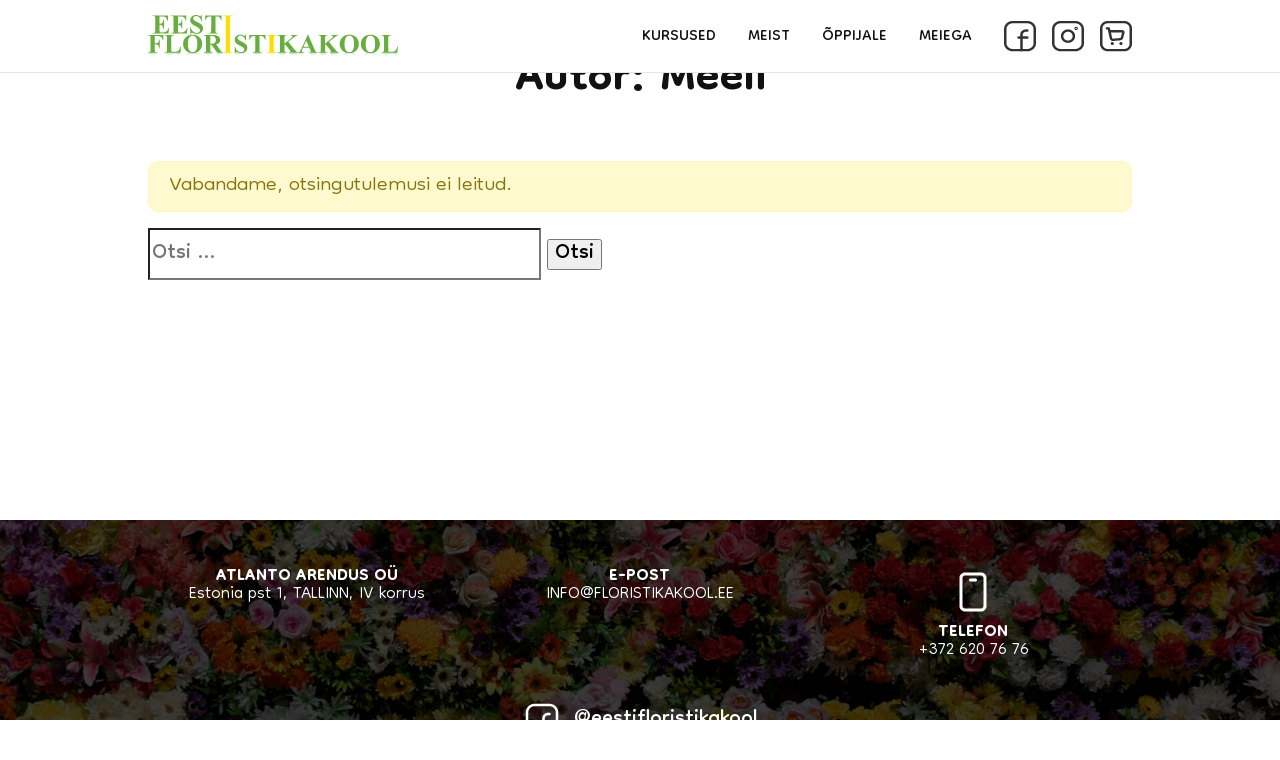

--- FILE ---
content_type: text/html; charset=UTF-8
request_url: https://floristikakool.ee/author/meeli/
body_size: 9706
content:
<!doctype html>
<html lang="et">
  <head>
  <meta charset="utf-8">
  <meta http-equiv="x-ua-compatible" content="ie=edge">
  <meta name="viewport" content="width=device-width, initial-scale=1, shrink-to-fit=no">
  <title>Meeli &#8211; Eesti Floristikakool</title>
<meta name='robots' content='max-image-preview:large' />
<link rel='dns-prefetch' href='//maxcdn.bootstrapcdn.com' />
<link rel="alternate" type="application/rss+xml" title="Eesti Floristikakool &raquo; Autori Meeli postituste RSS" href="https://floristikakool.ee/author/meeli/feed/" />
<style id='wp-img-auto-sizes-contain-inline-css' type='text/css'>
img:is([sizes=auto i],[sizes^="auto," i]){contain-intrinsic-size:3000px 1500px}
/*# sourceURL=wp-img-auto-sizes-contain-inline-css */
</style>
<link rel='stylesheet' id='sbr_styles-css' href='https://floristikakool.ee/wp-content/plugins/reviews-feed/assets/css/sbr-styles.css?ver=1.2.0' type='text/css' media='all' />
<link rel='stylesheet' id='sbi_styles-css' href='https://floristikakool.ee/wp-content/plugins/instagram-feed/css/sbi-styles.min.css?ver=6.6.1' type='text/css' media='all' />
<style id='wp-emoji-styles-inline-css' type='text/css'>

	img.wp-smiley, img.emoji {
		display: inline !important;
		border: none !important;
		box-shadow: none !important;
		height: 1em !important;
		width: 1em !important;
		margin: 0 0.07em !important;
		vertical-align: -0.1em !important;
		background: none !important;
		padding: 0 !important;
	}
/*# sourceURL=wp-emoji-styles-inline-css */
</style>
<style id='wp-block-library-inline-css' type='text/css'>
:root{--wp-block-synced-color:#7a00df;--wp-block-synced-color--rgb:122,0,223;--wp-bound-block-color:var(--wp-block-synced-color);--wp-editor-canvas-background:#ddd;--wp-admin-theme-color:#007cba;--wp-admin-theme-color--rgb:0,124,186;--wp-admin-theme-color-darker-10:#006ba1;--wp-admin-theme-color-darker-10--rgb:0,107,160.5;--wp-admin-theme-color-darker-20:#005a87;--wp-admin-theme-color-darker-20--rgb:0,90,135;--wp-admin-border-width-focus:2px}@media (min-resolution:192dpi){:root{--wp-admin-border-width-focus:1.5px}}.wp-element-button{cursor:pointer}:root .has-very-light-gray-background-color{background-color:#eee}:root .has-very-dark-gray-background-color{background-color:#313131}:root .has-very-light-gray-color{color:#eee}:root .has-very-dark-gray-color{color:#313131}:root .has-vivid-green-cyan-to-vivid-cyan-blue-gradient-background{background:linear-gradient(135deg,#00d084,#0693e3)}:root .has-purple-crush-gradient-background{background:linear-gradient(135deg,#34e2e4,#4721fb 50%,#ab1dfe)}:root .has-hazy-dawn-gradient-background{background:linear-gradient(135deg,#faaca8,#dad0ec)}:root .has-subdued-olive-gradient-background{background:linear-gradient(135deg,#fafae1,#67a671)}:root .has-atomic-cream-gradient-background{background:linear-gradient(135deg,#fdd79a,#004a59)}:root .has-nightshade-gradient-background{background:linear-gradient(135deg,#330968,#31cdcf)}:root .has-midnight-gradient-background{background:linear-gradient(135deg,#020381,#2874fc)}:root{--wp--preset--font-size--normal:16px;--wp--preset--font-size--huge:42px}.has-regular-font-size{font-size:1em}.has-larger-font-size{font-size:2.625em}.has-normal-font-size{font-size:var(--wp--preset--font-size--normal)}.has-huge-font-size{font-size:var(--wp--preset--font-size--huge)}.has-text-align-center{text-align:center}.has-text-align-left{text-align:left}.has-text-align-right{text-align:right}.has-fit-text{white-space:nowrap!important}#end-resizable-editor-section{display:none}.aligncenter{clear:both}.items-justified-left{justify-content:flex-start}.items-justified-center{justify-content:center}.items-justified-right{justify-content:flex-end}.items-justified-space-between{justify-content:space-between}.screen-reader-text{border:0;clip-path:inset(50%);height:1px;margin:-1px;overflow:hidden;padding:0;position:absolute;width:1px;word-wrap:normal!important}.screen-reader-text:focus{background-color:#ddd;clip-path:none;color:#444;display:block;font-size:1em;height:auto;left:5px;line-height:normal;padding:15px 23px 14px;text-decoration:none;top:5px;width:auto;z-index:100000}html :where(.has-border-color){border-style:solid}html :where([style*=border-top-color]){border-top-style:solid}html :where([style*=border-right-color]){border-right-style:solid}html :where([style*=border-bottom-color]){border-bottom-style:solid}html :where([style*=border-left-color]){border-left-style:solid}html :where([style*=border-width]){border-style:solid}html :where([style*=border-top-width]){border-top-style:solid}html :where([style*=border-right-width]){border-right-style:solid}html :where([style*=border-bottom-width]){border-bottom-style:solid}html :where([style*=border-left-width]){border-left-style:solid}html :where(img[class*=wp-image-]){height:auto;max-width:100%}:where(figure){margin:0 0 1em}html :where(.is-position-sticky){--wp-admin--admin-bar--position-offset:var(--wp-admin--admin-bar--height,0px)}@media screen and (max-width:600px){html :where(.is-position-sticky){--wp-admin--admin-bar--position-offset:0px}}
/*# sourceURL=/wp-includes/css/dist/block-library/common.min.css */
</style>
<link rel='stylesheet' id='fontawesome-latest-css-css' href='https://floristikakool.ee/wp-content/plugins/accesspress-social-login-lite/css/font-awesome/all.min.css?ver=3.4.8' type='text/css' media='all' />
<link rel='stylesheet' id='apsl-frontend-css-css' href='https://floristikakool.ee/wp-content/plugins/accesspress-social-login-lite/css/frontend.css?ver=3.4.8' type='text/css' media='all' />
<link rel='stylesheet' id='ctf_styles-css' href='https://floristikakool.ee/wp-content/plugins/custom-twitter-feeds/css/ctf-styles.min.css?ver=2.2.5' type='text/css' media='all' />
<link rel='stylesheet' id='cff-css' href='https://floristikakool.ee/wp-content/plugins/custom-facebook-feed/assets/css/cff-style.min.css?ver=4.2.6' type='text/css' media='all' />
<link rel='stylesheet' id='sb-font-awesome-css' href='https://maxcdn.bootstrapcdn.com/font-awesome/4.7.0/css/font-awesome.min.css?ver=6.9' type='text/css' media='all' />
<link rel='stylesheet' id='sage/main.css-css' href='https://floristikakool.ee/wp-content/themes/floristikakool/dist/styles/main_04b40185.css' type='text/css' media='all' />
<script type="text/javascript" src="https://floristikakool.ee/core/wp-includes/js/jquery/jquery.min.js?ver=3.7.1" id="jquery-core-js"></script>
<script type="text/javascript" src="https://floristikakool.ee/core/wp-includes/js/jquery/jquery-migrate.min.js?ver=3.4.1" id="jquery-migrate-js"></script>
<script type="text/javascript" src="https://floristikakool.ee/wp-content/plugins/accesspress-social-login-lite/js/frontend.js?ver=3.4.8" id="apsl-frontend-js-js"></script>
<link rel="https://api.w.org/" href="https://floristikakool.ee/wp-json/" /><link rel="alternate" title="JSON" type="application/json" href="https://floristikakool.ee/wp-json/wp/v2/users/8" /><link rel="EditURI" type="application/rsd+xml" title="RSD" href="https://floristikakool.ee/core/xmlrpc.php?rsd" />
<meta name="generator" content="WordPress 6.9" />
<link rel="icon" href="https://floristikakool.ee/wp-content/uploads/2023/11/cropped-floristika-32x32.jpeg" sizes="32x32" />
<link rel="icon" href="https://floristikakool.ee/wp-content/uploads/2023/11/cropped-floristika-192x192.jpeg" sizes="192x192" />
<link rel="apple-touch-icon" href="https://floristikakool.ee/wp-content/uploads/2023/11/cropped-floristika-180x180.jpeg" />
<meta name="msapplication-TileImage" content="https://floristikakool.ee/wp-content/uploads/2023/11/cropped-floristika-270x270.jpeg" />
		<style type="text/css" id="wp-custom-css">
			.social-networks {
	display: flex;
	justify-content: center;
}		</style>
		
  </head>
  <body class="archive author author-meeli author-8 wp-theme-floristikakoolresources app-data index-data archive-data author-data author-8-data author-meeli-data">
        <header class="banner">
  <div class="container">
    <div class="banner__inner">

      <a class="brand" href="https://floristikakool.ee/">
        <h1 class="sr-only">Eesti Floristikakool</h1>
                  <img src="https://floristikakool.ee/wp-content/themes/floristikakool/dist/images/floristikakool_logo_e1d9309f.svg" title="Eesti Floristikakool" alt="Oleme Tallinnas töötav kool, kus on võimalik õppida floristiks" class="brand__logo img-fluid" width="250">
              </a>

      <span id="mobile-navigation-toggler" class="mobile-navigation-toggler">
        <span class="mobile-navigation-toggler__line"></span>
        <span class="sr-only">Mobile menu toggler</span>
      </span>

      <div class="navigation-wrapper">

        <nav class="nav-primary">
                      <div class="menu-peamenuu-container"><ul id="menu-peamenuu" class="nav"><li id="menu-item-10" class="menu-item menu-item-type-custom menu-item-object-custom menu-item-home menu-item-10"><a href="https://floristikakool.ee#kursused">Kursused</a></li>
<li id="menu-item-11" class="menu-item menu-item-type-custom menu-item-object-custom menu-item-home menu-item-11"><a href="https://floristikakool.ee#meist">Meist</a></li>
<li id="menu-item-13" class="menu-item menu-item-type-custom menu-item-object-custom menu-item-home menu-item-13"><a href="https://floristikakool.ee#sisselogimine">Õppijale</a></li>
<li id="menu-item-14" class="menu-item menu-item-type-custom menu-item-object-custom menu-item-home menu-item-14"><a href="https://floristikakool.ee#meiega">Meiega</a></li>
</ul></div>
                  </nav>

        <div class="social-media">

                      <a href="https://www.facebook.com/eestifloristikakool/" target="_blank" class="social-media__link social-media__link--facebook">
              <svg viewBox="0 0 32 32" xmlns="http://www.w3.org/2000/svg">
                <path d="m8.6154 3.2952c-3.3982 0-6.1538 2.6126-6.1538 5.8343v14.009c0 3.2186 2.7524 5.8281 6.1473 5.8281h14.782c3.3951 0 6.1473-2.6096 6.1473-5.8265v-14.016c0-3.2186-2.7524-5.8281-6.1473-5.8281h-14.776zm0-2.3337c-4.7577 0-8.6154 3.6574-8.6154 8.168v14.009c0 4.5075 3.8544 8.1618 8.6088 8.1618h14.782c4.7542 0 8.6088-3.6541 8.6088-8.1602v-14.016c0-4.5075-3.8544-8.1618-8.6088-8.1618h-14.776z" clip-rule="evenodd" fill="#323232" fill-rule="evenodd"/>
                <path d="m13.292 17.531c0-0.6445 0.551-1.1669 1.2307-1.1669h8.8616c0.6797 0 1.2308 0.5224 1.2308 1.1669 0 0.6444-0.5511 1.1668-1.2308 1.1668h-8.8616c-0.6797 0-1.2307-0.5224-1.2307-1.1668z" clip-rule="evenodd" fill="#323232" fill-rule="evenodd"/>
                <path d="m16.246 14.66c0-2.9252 2.5022-5.2975 5.5877-5.2975h1.5508c0.6797 0 1.2308 0.52243 1.2308 1.1668 0 0.6445-0.5511 1.1669-1.2308 1.1669h-1.5508c-1.726 0-3.1262 1.3274-3.1262 2.9638v15.473c0 0.6444-0.551 1.1668-1.2307 1.1668-0.6798 0-1.2308-0.5224-1.2308-1.1668v-15.473z" clip-rule="evenodd" fill="#323232" fill-rule="evenodd"/>
              </svg>
              <span class="sr-only">Facebook</span>
            </a>
          
                      <a href="https://www.instagram.com/floristikakool/"  target="_blank" class="social-media__link social-media__link--instagram">
              <svg width="32" height="32" viewBox="0 0 32 32" fill="none" xmlns="http://www.w3.org/2000/svg">
                <path fill-rule="evenodd" clip-rule="evenodd" d="M8.60882 3.29517C5.21243 3.29517 2.46154 5.90443 2.46154 9.12325V23.138C2.46154 26.358 5.21371 28.9661 8.60882 28.9661H23.3912C26.7878 28.9661 29.5385 26.3566 29.5385 23.1396V9.12325C29.5385 5.90305 26.7861 3.29517 23.3928 3.29517H8.60882ZM8.60882 0.961456C3.8526 0.961456 0 4.6159 0 9.12325V23.138C0 27.6472 3.8546 31.2998 8.60882 31.2998H23.3912C28.1472 31.2998 32 27.6455 32 23.1396V9.12325C32 4.61417 28.1456 0.961456 23.3928 0.961456H8.60882Z" fill="#323232"/>
                <path fill-rule="evenodd" clip-rule="evenodd" d="M19.3072 12.9953C17.4807 11.2637 14.5194 11.2637 12.693 12.9953C10.8665 14.7269 10.8665 17.5344 12.693 19.266C14.5194 20.9976 17.4807 20.9976 19.3072 19.266C21.1336 17.5344 21.1336 14.7269 19.3072 12.9953ZM21.0477 11.3451C18.26 8.70214 13.7401 8.70214 10.9524 11.3451C8.16463 13.9881 8.16463 18.2732 10.9524 20.9162C13.7401 23.5592 18.26 23.5592 21.0477 20.9162C23.8355 18.2732 23.8355 13.9881 21.0477 11.3451Z" fill="#323232"/>
                <path fill-rule="evenodd" clip-rule="evenodd" d="M24.1148 6.73819L24.1214 6.73816C25.102 6.73818 25.9122 7.49119 25.9068 8.43714L24.7992 8.43152C24.7992 8.43132 24.7992 8.43173 24.7992 8.43152L25.9069 8.4309C25.9069 9.36472 25.108 10.1221 24.1231 10.1221C23.1429 10.1221 22.3376 9.36922 22.3376 8.4309C22.3376 7.49588 23.1363 6.74318 24.1148 6.73819ZM23.4453 8.42781C23.4453 8.42676 23.4454 8.42571 23.4454 8.42466C23.4489 8.07321 23.7495 7.78952 24.1208 7.78835C24.1205 7.78835 24.121 7.78835 24.1208 7.78835C24.1213 7.78835 24.1225 7.78835 24.1231 7.78835C24.4928 7.78835 24.7992 8.07197 24.7992 8.43152C24.7988 8.78749 24.4959 9.07 24.128 9.07188L24.1214 7.90503V9.07189C23.7567 9.07189 23.4469 8.79196 23.4453 8.4309C23.4453 8.42987 23.4453 8.42884 23.4453 8.42781ZM23.4453 8.42781C23.4453 8.42676 23.4454 8.42571 23.4454 8.42466L23.4453 8.4309" fill="#323232"/>
              </svg>
              <span class="sr-only">Instagram</span>
            </a>
          
          <a href="#" target="_blank" class="social-media__link social-media__link--eshop">
            <svg width="32" height="32" viewBox="0 0 32 32" fill="none" xmlns="http://www.w3.org/2000/svg">
              <path fill-rule="evenodd" clip-rule="evenodd" d="M19.3297 23.5627C19.3206 22.7038 20.0569 22.0302 20.9329 22.0302C21.8196 22.0302 22.5289 22.7076 22.5427 23.535L22.543 23.5534H22.5428C22.5428 24.3954 21.8244 25.0765 20.9362 25.0765C20.0479 25.0765 19.3349 24.3956 19.3297 23.5627ZM19.7606 23.5534H19.3296C19.3296 23.5565 19.3297 23.5596 19.3297 23.5627" fill="#323232"/>
              <path fill-rule="evenodd" clip-rule="evenodd" d="M10.7012 23.558C10.6949 22.7014 11.43 22.0302 12.3045 22.0302C13.1857 22.0302 13.9127 22.7047 13.9127 23.5534C13.9127 24.3987 13.1892 25.0765 12.3062 25.0765C11.4264 25.0765 10.7021 24.4011 10.7012 23.558ZM11.1301 23.5473L10.7013 23.5441C10.7012 23.5488 10.7012 23.5534 10.7012 23.558M13.1626 23.5427L13.1627 23.5552C13.1627 23.5546 13.1627 23.554 13.1627 23.5534C13.1627 23.5519 13.1627 23.5504 13.1627 23.549C13.1627 23.5469 13.1627 23.5448 13.1626 23.5427Z" fill="#323232"/>
              <path fill-rule="evenodd" clip-rule="evenodd" d="M7.79487 3.29517C4.84958 3.29517 2.46154 5.55921 2.46154 8.35156V23.9097C2.46154 26.702 4.84958 28.9661 7.79487 28.9661H24.2051C27.1504 28.9661 29.5385 26.702 29.5385 23.9097V8.35156C29.5385 5.55921 27.1504 3.29517 24.2051 3.29517H7.79487ZM0 8.35156C0 4.27034 3.49011 0.961456 7.79487 0.961456H24.2051C28.5099 0.961456 32 4.27034 32 8.35156V23.9097C32 27.9909 28.5099 31.2998 24.2051 31.2998H7.79487C3.49011 31.2998 0 27.9909 0 23.9097V8.35156Z" fill="#323232"/>
              <path fill-rule="evenodd" clip-rule="evenodd" d="M5.74353 8.35152C5.74353 7.70708 6.29457 7.18466 6.97431 7.18466H8.74334C9.32413 7.18466 9.82588 7.56959 9.94704 8.1081L10.3956 10.1018H22.359C23.8281 10.1018 24.904 11.41 24.5475 12.7604C24.5475 12.7607 24.5476 12.7601 24.5475 12.7604L23.1658 18.0035C22.8298 19.2778 21.6873 20.2138 20.3099 20.3456L13.3179 21.0085C11.6543 21.165 10.1265 20.1123 9.78092 18.5567C9.78077 18.556 9.78062 18.5554 9.78048 18.5547L7.74741 9.51838H6.97431C6.29457 9.51838 5.74353 8.99596 5.74353 8.35152ZM10.9207 12.4355L12.1895 18.0752C12.2748 18.4602 12.6542 18.7257 13.074 18.6863L20.0627 18.0237C20.0628 18.0237 20.0625 18.0237 20.0627 18.0237C20.4081 17.9905 20.6936 17.7564 20.7776 17.4378C20.7777 17.4377 20.7776 17.4378 20.7776 17.4378L22.0959 12.4355H10.9207Z" fill="#323232"/>
            </svg>
            <span class="sr-only">E-shop</span>
          </a>

        </div>
      </div>
    </div>
  </div>

  
</header>
    <div class="wrap container" role="document">
      <div class="content">
        <main class="main">
            <div class="page-header">
  <h2 class="page-title text-center">Autor: <span>Meeli</span></h2>
</div>

      <div class="alert alert-warning">
      Vabandame, otsingutulemusi ei leitud.
    </div>
    <form role="search" method="get" class="search-form" action="https://floristikakool.ee/">
				<label>
					<span class="screen-reader-text">Otsi:</span>
					<input type="search" class="search-field" placeholder="Otsi &hellip;" value="" name="s" />
				</label>
				<input type="submit" class="search-submit" value="Otsi" />
			</form>
  
  
  
        </main>
              </div>
    </div>
        <footer class="site-footer" style="background-image: url(https://floristikakool.ee/wp-content/uploads/2022/01/footer_background2-1920x1282.jpg)">

  <div class="container">
    <div class="row">

              <div class="col-12 col-md-4 col-xl-3">

          <div class="footer-contact">
                        
            
            <div class="footer-contact__text">
                              <span class="footer-contact__title">ATLANTO ARENDUS OÜ</span>
              
                              <span class="footer-contact__subtitle">Estonia pst 1, TALLINN, IV korrus</span>
                          </div>
          </div>

        </div>
      
              <div class="col-12 col-md-4 col-xl-3">

          <div class="footer-contact">
                        
            
            <div class="footer-contact__text">
                              <span class="footer-contact__title">E-POST</span>
              
                              <span class="footer-contact__subtitle">INFO@FLORISTIKAKOOL.EE</span>
                          </div>
          </div>

        </div>
      
              <div class="col-12 col-md-4 col-xl-3">

          <div class="footer-contact">
                        <img width="64" height="64" src="https://floristikakool.ee/wp-content/uploads/2022/01/icon__phone.svg" class="footer-contact__image" alt="" decoding="async" loading="lazy" />
            
            <div class="footer-contact__text">
                              <span class="footer-contact__title">TELEFON</span>
              
                              <span class="footer-contact__subtitle">+372 620 76 76</span>
                          </div>
          </div>

        </div>
      
      <div class="col-12 col-xl-3">
        <div class="mt-2 mt-xl-0">

                      <a href="https://www.facebook.com/eestifloristikakool/" target="_blank" class="footer-social">
              <svg width="40" height="40" viewBox="0 0 40 40" fill="none" xmlns="http://www.w3.org/2000/svg">
                <path fill-rule="evenodd" clip-rule="evenodd" d="M12.5 6.25C9.04869 6.25 6.25 9.04869 6.25 12.5V27.5067C6.25 30.9546 9.04536 33.75 12.4933 33.75H27.5067C30.9548 33.75 33.75 30.9545 33.75 27.5083V12.4933C33.75 9.04536 30.9546 6.25 27.5067 6.25H12.5ZM12.5 3.75C7.66798 3.75 3.75 7.66798 3.75 12.5V27.5067C3.75 32.3354 7.66464 36.25 12.4933 36.25H27.5067C32.3352 36.25 36.25 32.3355 36.25 27.5083V12.4933C36.25 7.66464 32.3354 3.75 27.5067 3.75H12.5Z" fill="white"/>
                <path fill-rule="evenodd" clip-rule="evenodd" d="M17.25 21.5C17.25 20.8096 17.8096 20.25 18.5 20.25H27.5C28.1904 20.25 28.75 20.8096 28.75 21.5C28.75 22.1904 28.1904 22.75 27.5 22.75H18.5C17.8096 22.75 17.25 22.1904 17.25 21.5Z" fill="white"/>
                <path fill-rule="evenodd" clip-rule="evenodd" d="M20.25 18.425C20.25 15.2913 22.7913 12.75 25.925 12.75H27.5C28.1904 12.75 28.75 13.3096 28.75 14C28.75 14.6904 28.1904 15.25 27.5 15.25H25.925C24.172 15.25 22.75 16.672 22.75 18.425V35C22.75 35.6904 22.1904 36.25 21.5 36.25C20.8096 36.25 20.25 35.6904 20.25 35V18.425Z" fill="white"/>
              </svg>
              <span>@eestifloristikakool</span>
            </a>
          
                      <a href="https://www.instagram.com/floristikakool/" target="_blank" class="footer-social">
              <svg width="40" height="40" viewBox="0 0 40 40" fill="none" xmlns="http://www.w3.org/2000/svg">
                <path fill-rule="evenodd" clip-rule="evenodd" d="M12.4933 6.25C9.04387 6.25 6.25 9.04517 6.25 12.4933V27.5067C6.25 30.9561 9.04517 33.75 12.4933 33.75H27.5067C30.9563 33.75 33.75 30.9546 33.75 27.5083V12.4933C33.75 9.04369 30.9546 6.25 27.5083 6.25H12.4933ZM12.4933 3.75C7.6628 3.75 3.75 7.66482 3.75 12.4933V27.5067C3.75 32.3372 7.66482 36.25 12.4933 36.25H27.5067C32.337 36.25 36.25 32.3354 36.25 27.5083V12.4933C36.25 7.66298 32.3354 3.75 27.5083 3.75H12.4933Z" fill="white"/>
                <path fill-rule="evenodd" clip-rule="evenodd" d="M28.2416 9.93827L28.2483 9.93823C29.2442 9.93825 30.0671 10.7449 30.0617 11.7583L28.9367 11.7523C28.9367 11.752 28.9367 11.7525 28.9367 11.7523L30.0617 11.7516C30.0617 12.7519 29.2504 13.5633 28.25 13.5633C27.2545 13.5633 26.4367 12.7568 26.4367 11.7516C26.4367 10.7499 27.2478 9.94361 28.2416 9.93827ZM27.5617 11.7483C27.5617 11.7472 27.5617 11.746 27.5617 11.7449C27.5653 11.3684 27.8706 11.0645 28.2477 11.0633C28.2474 11.0633 28.2479 11.0633 28.2477 11.0633C28.2482 11.0633 28.2495 11.0633 28.25 11.0633C28.6255 11.0633 28.9367 11.3671 28.9367 11.7523C28.9363 12.1336 28.6287 12.4362 28.2551 12.4382L28.2483 11.1883V12.4383C27.8779 12.4383 27.5632 12.1384 27.5617 11.7516C27.5617 11.7505 27.5617 11.7494 27.5617 11.7483ZM27.5617 11.7483C27.5617 11.7472 27.5617 11.746 27.5617 11.7449L27.5617 11.7516" fill="white"/>
                <path fill-rule="evenodd" clip-rule="evenodd" d="M23.3588 16.6412C21.5038 14.7863 18.4963 14.7863 16.6413 16.6412C14.7863 18.4962 14.7863 21.5038 16.6413 23.3588C18.4963 25.2138 21.5038 25.2138 23.3588 23.3588C25.2138 21.5038 25.2138 18.4962 23.3588 16.6412ZM25.1266 14.8735C22.2953 12.0422 17.7048 12.0422 14.8735 14.8735C12.0422 17.7048 12.0422 22.2952 14.8735 25.1265C17.7048 27.9578 22.2953 27.9578 25.1266 25.1265C27.9579 22.2952 27.9579 17.7048 25.1266 14.8735Z" fill="white"/>
              </svg>
              <span>@floristikakool</span>
            </a>
          
        </div>
      </div>

    </div>
  </div>
</footer>
    <script type="speculationrules">
{"prefetch":[{"source":"document","where":{"and":[{"href_matches":"/*"},{"not":{"href_matches":["/core/wp-*.php","/core/wp-admin/*","/wp-content/uploads/*","/wp-content/*","/wp-content/plugins/*","/wp-content/themes/floristikakool/resources/*","/*\\?(.+)"]}},{"not":{"selector_matches":"a[rel~=\"nofollow\"]"}},{"not":{"selector_matches":".no-prefetch, .no-prefetch a"}}]},"eagerness":"conservative"}]}
</script>
<!-- Custom Facebook Feed JS -->
<script type="text/javascript">var cffajaxurl = "https://floristikakool.ee/core/wp-admin/admin-ajax.php";
var cfflinkhashtags = "true";
</script>
<!-- YouTube Feeds JS -->
<script type="text/javascript">

</script>
<!-- Instagram Feed JS -->
<script type="text/javascript">
var sbiajaxurl = "https://floristikakool.ee/core/wp-admin/admin-ajax.php";
</script>
<style id='global-styles-inline-css' type='text/css'>
:root{--wp--preset--aspect-ratio--square: 1;--wp--preset--aspect-ratio--4-3: 4/3;--wp--preset--aspect-ratio--3-4: 3/4;--wp--preset--aspect-ratio--3-2: 3/2;--wp--preset--aspect-ratio--2-3: 2/3;--wp--preset--aspect-ratio--16-9: 16/9;--wp--preset--aspect-ratio--9-16: 9/16;--wp--preset--color--black: #000000;--wp--preset--color--cyan-bluish-gray: #abb8c3;--wp--preset--color--white: #ffffff;--wp--preset--color--pale-pink: #f78da7;--wp--preset--color--vivid-red: #cf2e2e;--wp--preset--color--luminous-vivid-orange: #ff6900;--wp--preset--color--luminous-vivid-amber: #fcb900;--wp--preset--color--light-green-cyan: #7bdcb5;--wp--preset--color--vivid-green-cyan: #00d084;--wp--preset--color--pale-cyan-blue: #8ed1fc;--wp--preset--color--vivid-cyan-blue: #0693e3;--wp--preset--color--vivid-purple: #9b51e0;--wp--preset--gradient--vivid-cyan-blue-to-vivid-purple: linear-gradient(135deg,rgb(6,147,227) 0%,rgb(155,81,224) 100%);--wp--preset--gradient--light-green-cyan-to-vivid-green-cyan: linear-gradient(135deg,rgb(122,220,180) 0%,rgb(0,208,130) 100%);--wp--preset--gradient--luminous-vivid-amber-to-luminous-vivid-orange: linear-gradient(135deg,rgb(252,185,0) 0%,rgb(255,105,0) 100%);--wp--preset--gradient--luminous-vivid-orange-to-vivid-red: linear-gradient(135deg,rgb(255,105,0) 0%,rgb(207,46,46) 100%);--wp--preset--gradient--very-light-gray-to-cyan-bluish-gray: linear-gradient(135deg,rgb(238,238,238) 0%,rgb(169,184,195) 100%);--wp--preset--gradient--cool-to-warm-spectrum: linear-gradient(135deg,rgb(74,234,220) 0%,rgb(151,120,209) 20%,rgb(207,42,186) 40%,rgb(238,44,130) 60%,rgb(251,105,98) 80%,rgb(254,248,76) 100%);--wp--preset--gradient--blush-light-purple: linear-gradient(135deg,rgb(255,206,236) 0%,rgb(152,150,240) 100%);--wp--preset--gradient--blush-bordeaux: linear-gradient(135deg,rgb(254,205,165) 0%,rgb(254,45,45) 50%,rgb(107,0,62) 100%);--wp--preset--gradient--luminous-dusk: linear-gradient(135deg,rgb(255,203,112) 0%,rgb(199,81,192) 50%,rgb(65,88,208) 100%);--wp--preset--gradient--pale-ocean: linear-gradient(135deg,rgb(255,245,203) 0%,rgb(182,227,212) 50%,rgb(51,167,181) 100%);--wp--preset--gradient--electric-grass: linear-gradient(135deg,rgb(202,248,128) 0%,rgb(113,206,126) 100%);--wp--preset--gradient--midnight: linear-gradient(135deg,rgb(2,3,129) 0%,rgb(40,116,252) 100%);--wp--preset--font-size--small: 13px;--wp--preset--font-size--medium: 20px;--wp--preset--font-size--large: 36px;--wp--preset--font-size--x-large: 42px;--wp--preset--spacing--20: 0.44rem;--wp--preset--spacing--30: 0.67rem;--wp--preset--spacing--40: 1rem;--wp--preset--spacing--50: 1.5rem;--wp--preset--spacing--60: 2.25rem;--wp--preset--spacing--70: 3.38rem;--wp--preset--spacing--80: 5.06rem;--wp--preset--shadow--natural: 6px 6px 9px rgba(0, 0, 0, 0.2);--wp--preset--shadow--deep: 12px 12px 50px rgba(0, 0, 0, 0.4);--wp--preset--shadow--sharp: 6px 6px 0px rgba(0, 0, 0, 0.2);--wp--preset--shadow--outlined: 6px 6px 0px -3px rgb(255, 255, 255), 6px 6px rgb(0, 0, 0);--wp--preset--shadow--crisp: 6px 6px 0px rgb(0, 0, 0);}:where(body) { margin: 0; }.wp-site-blocks > .alignleft { float: left; margin-right: 2em; }.wp-site-blocks > .alignright { float: right; margin-left: 2em; }.wp-site-blocks > .aligncenter { justify-content: center; margin-left: auto; margin-right: auto; }:where(.is-layout-flex){gap: 0.5em;}:where(.is-layout-grid){gap: 0.5em;}.is-layout-flow > .alignleft{float: left;margin-inline-start: 0;margin-inline-end: 2em;}.is-layout-flow > .alignright{float: right;margin-inline-start: 2em;margin-inline-end: 0;}.is-layout-flow > .aligncenter{margin-left: auto !important;margin-right: auto !important;}.is-layout-constrained > .alignleft{float: left;margin-inline-start: 0;margin-inline-end: 2em;}.is-layout-constrained > .alignright{float: right;margin-inline-start: 2em;margin-inline-end: 0;}.is-layout-constrained > .aligncenter{margin-left: auto !important;margin-right: auto !important;}.is-layout-constrained > :where(:not(.alignleft):not(.alignright):not(.alignfull)){margin-left: auto !important;margin-right: auto !important;}body .is-layout-flex{display: flex;}.is-layout-flex{flex-wrap: wrap;align-items: center;}.is-layout-flex > :is(*, div){margin: 0;}body .is-layout-grid{display: grid;}.is-layout-grid > :is(*, div){margin: 0;}body{padding-top: 0px;padding-right: 0px;padding-bottom: 0px;padding-left: 0px;}a:where(:not(.wp-element-button)){text-decoration: underline;}:root :where(.wp-element-button, .wp-block-button__link){background-color: #32373c;border-width: 0;color: #fff;font-family: inherit;font-size: inherit;font-style: inherit;font-weight: inherit;letter-spacing: inherit;line-height: inherit;padding-top: calc(0.667em + 2px);padding-right: calc(1.333em + 2px);padding-bottom: calc(0.667em + 2px);padding-left: calc(1.333em + 2px);text-decoration: none;text-transform: inherit;}.has-black-color{color: var(--wp--preset--color--black) !important;}.has-cyan-bluish-gray-color{color: var(--wp--preset--color--cyan-bluish-gray) !important;}.has-white-color{color: var(--wp--preset--color--white) !important;}.has-pale-pink-color{color: var(--wp--preset--color--pale-pink) !important;}.has-vivid-red-color{color: var(--wp--preset--color--vivid-red) !important;}.has-luminous-vivid-orange-color{color: var(--wp--preset--color--luminous-vivid-orange) !important;}.has-luminous-vivid-amber-color{color: var(--wp--preset--color--luminous-vivid-amber) !important;}.has-light-green-cyan-color{color: var(--wp--preset--color--light-green-cyan) !important;}.has-vivid-green-cyan-color{color: var(--wp--preset--color--vivid-green-cyan) !important;}.has-pale-cyan-blue-color{color: var(--wp--preset--color--pale-cyan-blue) !important;}.has-vivid-cyan-blue-color{color: var(--wp--preset--color--vivid-cyan-blue) !important;}.has-vivid-purple-color{color: var(--wp--preset--color--vivid-purple) !important;}.has-black-background-color{background-color: var(--wp--preset--color--black) !important;}.has-cyan-bluish-gray-background-color{background-color: var(--wp--preset--color--cyan-bluish-gray) !important;}.has-white-background-color{background-color: var(--wp--preset--color--white) !important;}.has-pale-pink-background-color{background-color: var(--wp--preset--color--pale-pink) !important;}.has-vivid-red-background-color{background-color: var(--wp--preset--color--vivid-red) !important;}.has-luminous-vivid-orange-background-color{background-color: var(--wp--preset--color--luminous-vivid-orange) !important;}.has-luminous-vivid-amber-background-color{background-color: var(--wp--preset--color--luminous-vivid-amber) !important;}.has-light-green-cyan-background-color{background-color: var(--wp--preset--color--light-green-cyan) !important;}.has-vivid-green-cyan-background-color{background-color: var(--wp--preset--color--vivid-green-cyan) !important;}.has-pale-cyan-blue-background-color{background-color: var(--wp--preset--color--pale-cyan-blue) !important;}.has-vivid-cyan-blue-background-color{background-color: var(--wp--preset--color--vivid-cyan-blue) !important;}.has-vivid-purple-background-color{background-color: var(--wp--preset--color--vivid-purple) !important;}.has-black-border-color{border-color: var(--wp--preset--color--black) !important;}.has-cyan-bluish-gray-border-color{border-color: var(--wp--preset--color--cyan-bluish-gray) !important;}.has-white-border-color{border-color: var(--wp--preset--color--white) !important;}.has-pale-pink-border-color{border-color: var(--wp--preset--color--pale-pink) !important;}.has-vivid-red-border-color{border-color: var(--wp--preset--color--vivid-red) !important;}.has-luminous-vivid-orange-border-color{border-color: var(--wp--preset--color--luminous-vivid-orange) !important;}.has-luminous-vivid-amber-border-color{border-color: var(--wp--preset--color--luminous-vivid-amber) !important;}.has-light-green-cyan-border-color{border-color: var(--wp--preset--color--light-green-cyan) !important;}.has-vivid-green-cyan-border-color{border-color: var(--wp--preset--color--vivid-green-cyan) !important;}.has-pale-cyan-blue-border-color{border-color: var(--wp--preset--color--pale-cyan-blue) !important;}.has-vivid-cyan-blue-border-color{border-color: var(--wp--preset--color--vivid-cyan-blue) !important;}.has-vivid-purple-border-color{border-color: var(--wp--preset--color--vivid-purple) !important;}.has-vivid-cyan-blue-to-vivid-purple-gradient-background{background: var(--wp--preset--gradient--vivid-cyan-blue-to-vivid-purple) !important;}.has-light-green-cyan-to-vivid-green-cyan-gradient-background{background: var(--wp--preset--gradient--light-green-cyan-to-vivid-green-cyan) !important;}.has-luminous-vivid-amber-to-luminous-vivid-orange-gradient-background{background: var(--wp--preset--gradient--luminous-vivid-amber-to-luminous-vivid-orange) !important;}.has-luminous-vivid-orange-to-vivid-red-gradient-background{background: var(--wp--preset--gradient--luminous-vivid-orange-to-vivid-red) !important;}.has-very-light-gray-to-cyan-bluish-gray-gradient-background{background: var(--wp--preset--gradient--very-light-gray-to-cyan-bluish-gray) !important;}.has-cool-to-warm-spectrum-gradient-background{background: var(--wp--preset--gradient--cool-to-warm-spectrum) !important;}.has-blush-light-purple-gradient-background{background: var(--wp--preset--gradient--blush-light-purple) !important;}.has-blush-bordeaux-gradient-background{background: var(--wp--preset--gradient--blush-bordeaux) !important;}.has-luminous-dusk-gradient-background{background: var(--wp--preset--gradient--luminous-dusk) !important;}.has-pale-ocean-gradient-background{background: var(--wp--preset--gradient--pale-ocean) !important;}.has-electric-grass-gradient-background{background: var(--wp--preset--gradient--electric-grass) !important;}.has-midnight-gradient-background{background: var(--wp--preset--gradient--midnight) !important;}.has-small-font-size{font-size: var(--wp--preset--font-size--small) !important;}.has-medium-font-size{font-size: var(--wp--preset--font-size--medium) !important;}.has-large-font-size{font-size: var(--wp--preset--font-size--large) !important;}.has-x-large-font-size{font-size: var(--wp--preset--font-size--x-large) !important;}
/*# sourceURL=global-styles-inline-css */
</style>
<script type="text/javascript" id="fdc-js-extra">
/* <![CDATA[ */
var _fdcVars = {"ajax":{"url":"https://floristikakool.ee/core/wp-admin/admin-ajax.php","nonce":"33fa00b81d"},"str":{"no_file_added":"No file added by the user"}};
//# sourceURL=fdc-js-extra
/* ]]> */
</script>
<script type="text/javascript" src="https://floristikakool.ee/wp-content/plugins/form-data-collector/scripts/fdc-front.min.js?ver=2.2.3" id="fdc-js"></script>
<script type="text/javascript" src="https://floristikakool.ee/wp-content/plugins/custom-facebook-feed/assets/js/cff-scripts.min.js?ver=4.2.6" id="cffscripts-js"></script>
<script type="text/javascript" id="sage/main.js-js-extra">
/* <![CDATA[ */
var ajax_params = {"form_error_message":"Vormi saatmine eba\u00f5nnestus","form_success_message":"Vormi saatmine \u00f5nnestus"};
//# sourceURL=sage%2Fmain.js-js-extra
/* ]]> */
</script>
<script type="text/javascript" src="https://floristikakool.ee/wp-content/themes/floristikakool/dist/scripts/main_04b40185.js" id="sage/main.js-js"></script>
<script id="wp-emoji-settings" type="application/json">
{"baseUrl":"https://s.w.org/images/core/emoji/17.0.2/72x72/","ext":".png","svgUrl":"https://s.w.org/images/core/emoji/17.0.2/svg/","svgExt":".svg","source":{"concatemoji":"https://floristikakool.ee/core/wp-includes/js/wp-emoji-release.min.js?ver=6.9"}}
</script>
<script type="module">
/* <![CDATA[ */
/*! This file is auto-generated */
const a=JSON.parse(document.getElementById("wp-emoji-settings").textContent),o=(window._wpemojiSettings=a,"wpEmojiSettingsSupports"),s=["flag","emoji"];function i(e){try{var t={supportTests:e,timestamp:(new Date).valueOf()};sessionStorage.setItem(o,JSON.stringify(t))}catch(e){}}function c(e,t,n){e.clearRect(0,0,e.canvas.width,e.canvas.height),e.fillText(t,0,0);t=new Uint32Array(e.getImageData(0,0,e.canvas.width,e.canvas.height).data);e.clearRect(0,0,e.canvas.width,e.canvas.height),e.fillText(n,0,0);const a=new Uint32Array(e.getImageData(0,0,e.canvas.width,e.canvas.height).data);return t.every((e,t)=>e===a[t])}function p(e,t){e.clearRect(0,0,e.canvas.width,e.canvas.height),e.fillText(t,0,0);var n=e.getImageData(16,16,1,1);for(let e=0;e<n.data.length;e++)if(0!==n.data[e])return!1;return!0}function u(e,t,n,a){switch(t){case"flag":return n(e,"\ud83c\udff3\ufe0f\u200d\u26a7\ufe0f","\ud83c\udff3\ufe0f\u200b\u26a7\ufe0f")?!1:!n(e,"\ud83c\udde8\ud83c\uddf6","\ud83c\udde8\u200b\ud83c\uddf6")&&!n(e,"\ud83c\udff4\udb40\udc67\udb40\udc62\udb40\udc65\udb40\udc6e\udb40\udc67\udb40\udc7f","\ud83c\udff4\u200b\udb40\udc67\u200b\udb40\udc62\u200b\udb40\udc65\u200b\udb40\udc6e\u200b\udb40\udc67\u200b\udb40\udc7f");case"emoji":return!a(e,"\ud83e\u1fac8")}return!1}function f(e,t,n,a){let r;const o=(r="undefined"!=typeof WorkerGlobalScope&&self instanceof WorkerGlobalScope?new OffscreenCanvas(300,150):document.createElement("canvas")).getContext("2d",{willReadFrequently:!0}),s=(o.textBaseline="top",o.font="600 32px Arial",{});return e.forEach(e=>{s[e]=t(o,e,n,a)}),s}function r(e){var t=document.createElement("script");t.src=e,t.defer=!0,document.head.appendChild(t)}a.supports={everything:!0,everythingExceptFlag:!0},new Promise(t=>{let n=function(){try{var e=JSON.parse(sessionStorage.getItem(o));if("object"==typeof e&&"number"==typeof e.timestamp&&(new Date).valueOf()<e.timestamp+604800&&"object"==typeof e.supportTests)return e.supportTests}catch(e){}return null}();if(!n){if("undefined"!=typeof Worker&&"undefined"!=typeof OffscreenCanvas&&"undefined"!=typeof URL&&URL.createObjectURL&&"undefined"!=typeof Blob)try{var e="postMessage("+f.toString()+"("+[JSON.stringify(s),u.toString(),c.toString(),p.toString()].join(",")+"));",a=new Blob([e],{type:"text/javascript"});const r=new Worker(URL.createObjectURL(a),{name:"wpTestEmojiSupports"});return void(r.onmessage=e=>{i(n=e.data),r.terminate(),t(n)})}catch(e){}i(n=f(s,u,c,p))}t(n)}).then(e=>{for(const n in e)a.supports[n]=e[n],a.supports.everything=a.supports.everything&&a.supports[n],"flag"!==n&&(a.supports.everythingExceptFlag=a.supports.everythingExceptFlag&&a.supports[n]);var t;a.supports.everythingExceptFlag=a.supports.everythingExceptFlag&&!a.supports.flag,a.supports.everything||((t=a.source||{}).concatemoji?r(t.concatemoji):t.wpemoji&&t.twemoji&&(r(t.twemoji),r(t.wpemoji)))});
//# sourceURL=https://floristikakool.ee/core/wp-includes/js/wp-emoji-loader.min.js
/* ]]> */
</script>
  </body>
</html>


--- FILE ---
content_type: text/css
request_url: https://floristikakool.ee/wp-content/themes/floristikakool/dist/styles/main_04b40185.css
body_size: 35861
content:
:root{--blue:#58e0c8;--indigo:#6610f2;--purple:#6f42c1;--pink:#e83e8c;--red:#f62d2d;--orange:#fd7e14;--yellow:#ffe214;--green:#7ed249;--teal:#20c997;--cyan:#17a2b8;--white:#fff;--gray:rgba(68,68,68,.6);--gray-dark:#343a40;--primary:#f45858;--secondary:#69ae3e;--success:#7ed249;--info:#58e0c8;--warning:#ffe214;--danger:#f62d2d;--light:rgba(68,68,68,.1);--dark:#343a40;--gray:#ccc;--breakpoint-xs:0;--breakpoint-sm:648px;--breakpoint-md:862px;--breakpoint-lg:1080px;--breakpoint-xl:1300px;--font-family-sans-serif:"Dongle",sans-serif;--font-family-monospace:SFMono-Regular,Menlo,Monaco,Consolas,"Liberation Mono","Courier New",monospace}*,:after,:before{-webkit-box-sizing:border-box;box-sizing:border-box}html{font-family:sans-serif;line-height:1.15;-webkit-text-size-adjust:100%;-webkit-tap-highlight-color:rgba(0,0,0,0)}article,aside,figcaption,figure,footer,header,hgroup,main,nav,section{display:block}body{margin:0;font-family:Dongle,sans-serif;font-size:2rem;font-weight:400;line-height:.8;color:#111;text-align:left;background-color:#fff}[tabindex="-1"]:focus{outline:0!important}hr{-webkit-box-sizing:content-box;box-sizing:content-box;height:0;overflow:visible}h1,h2,h3,h4,h5,h6{margin-top:0;margin-bottom:32px}p{margin-top:0;margin-bottom:16px}abbr[data-original-title],abbr[title]{text-decoration:underline;-webkit-text-decoration:underline dotted;text-decoration:underline dotted;cursor:help;border-bottom:0;text-decoration-skip-ink:none}address{font-style:normal;line-height:inherit}address,dl,ol,ul{margin-bottom:1rem}dl,ol,ul{margin-top:0}ol ol,ol ul,ul ol,ul ul{margin-bottom:0}dt{font-weight:700}dd{margin-bottom:.5rem;margin-left:0}blockquote{margin:0 0 1rem}b,strong{font-weight:bolder}small{font-size:80%}sub,sup{position:relative;font-size:75%;line-height:0;vertical-align:baseline}sub{bottom:-.25em}sup{top:-.5em}a{background-color:transparent}a,a:hover{color:#111;text-decoration:underline}a:not([href]):not([tabindex]),a:not([href]):not([tabindex]):focus,a:not([href]):not([tabindex]):hover{color:inherit;text-decoration:none}a:not([href]):not([tabindex]):focus{outline:0}code,kbd,pre,samp{font-family:SFMono-Regular,Menlo,Monaco,Consolas,Liberation Mono,Courier New,monospace;font-size:1em}pre{margin-top:0;margin-bottom:1rem;overflow:auto}figure{margin:0 0 1rem}img{border-style:none}img,svg{vertical-align:middle}svg{overflow:hidden}table{border-collapse:collapse}caption{padding-top:.75rem;padding-bottom:.75rem;color:#ccc;text-align:left;caption-side:bottom}th{text-align:inherit}label{display:inline-block;margin-bottom:.5rem}button{border-radius:0}button:focus{outline:1px dotted;outline:5px auto -webkit-focus-ring-color}button,input,optgroup,select,textarea{margin:0;font-family:inherit;font-size:inherit;line-height:inherit}button,input{overflow:visible}button,select{text-transform:none}select{word-wrap:normal}[type=button],[type=reset],[type=submit],button{-webkit-appearance:button}[type=button]:not(:disabled),[type=reset]:not(:disabled),[type=submit]:not(:disabled),button:not(:disabled){cursor:pointer}[type=button]::-moz-focus-inner,[type=reset]::-moz-focus-inner,[type=submit]::-moz-focus-inner,button::-moz-focus-inner{padding:0;border-style:none}input[type=checkbox],input[type=radio]{-webkit-box-sizing:border-box;box-sizing:border-box;padding:0}input[type=date],input[type=datetime-local],input[type=month],input[type=time]{-webkit-appearance:listbox}textarea{overflow:auto;resize:vertical}fieldset{min-width:0;padding:0;margin:0;border:0}legend{display:block;width:100%;max-width:100%;padding:0;margin-bottom:.5rem;font-size:1.5rem;line-height:inherit;color:inherit;white-space:normal}progress{vertical-align:baseline}[type=number]::-webkit-inner-spin-button,[type=number]::-webkit-outer-spin-button{height:auto}[type=search]{outline-offset:-2px;-webkit-appearance:none}[type=search]::-webkit-search-decoration{-webkit-appearance:none}::-webkit-file-upload-button{font:inherit;-webkit-appearance:button}output{display:inline-block}summary{display:list-item;cursor:pointer}template{display:none}[hidden]{display:none!important}.h1,.h2,.h3,.h4,.h5,.h6,h1,h2,h3,h4,h5,h6{margin-bottom:32px;font-weight:700;line-height:.7}.h1,.h2,h1,h2{font-size:4.375rem}.h3,h3{font-size:3rem}.h4,h4{font-size:2.5rem}.h5,.h6,.lead,h5,h6{font-size:2.125rem}.lead{font-weight:400}.display-1{font-size:6rem}.display-1,.display-2{font-weight:300;line-height:.7}.display-2{font-size:5.5rem}.display-3{font-size:4.5rem}.display-3,.display-4{font-weight:300;line-height:.7}.display-4{font-size:3.5rem}hr{margin-top:24px;margin-bottom:24px;border:0;border-top:1px solid #ccc}.small,small{font-size:.75rem;font-weight:400}.mark,mark{padding:.2em;background-color:#fcf8e3}.comment-list,.list-inline,.list-unstyled{padding-left:0;list-style:none}.list-inline-item{display:inline-block}.list-inline-item:not(:last-child){margin-right:.5rem}.initialism{font-size:90%;text-transform:uppercase}.blockquote{margin-bottom:8px;font-size:2.5rem}.blockquote-footer{display:block;font-size:.75rem;color:rgba(68,68,68,.6)}.blockquote-footer:before{content:"\2014\A0"}.gallery .gallery-item img,.img-fluid,.img-thumbnail,.wp-block-image img{max-width:100%;height:auto}.img-thumbnail{padding:.25rem;background-color:#fff;border:1px solid rgba(68,68,68,.3);border-radius:10px}.figure,.wp-block-image{display:inline-block}.figure-img,.wp-block-image img{margin-bottom:4px;line-height:1}.figure-caption,.wp-block-gallery .blocks-gallery-caption,.wp-block-image figcaption{font-size:90%;color:rgba(68,68,68,.6)}code{font-size:87.5%;color:#e83e8c;word-break:break-word}a>code{color:inherit}kbd{padding:.2rem .4rem;font-size:87.5%;color:#fff;background-color:#212529;border-radius:5px}kbd kbd{padding:0;font-size:100%;font-weight:700}pre{display:block;font-size:87.5%;color:#212529}pre code{font-size:inherit;color:inherit;word-break:normal}.pre-scrollable{max-height:340px;overflow-y:scroll}.container{width:100%;padding-right:8px;padding-left:8px;margin-right:auto;margin-left:auto}@media (min-width:648px){.container{max-width:600px}}@media (min-width:862px){.container{max-width:798px}}@media (min-width:1080px){.container{max-width:1000px}}@media (min-width:1300px){.container{max-width:1264px}}.container-fluid{width:100%;padding-right:8px;padding-left:8px;margin-right:auto;margin-left:auto}.gallery,.row{display:-webkit-box;display:-ms-flexbox;display:flex;-ms-flex-wrap:wrap;flex-wrap:wrap;margin-right:-8px;margin-left:-8px}.no-gutters{margin-right:0;margin-left:0}.no-gutters>.col,.no-gutters>[class*=col-]{padding-right:0;padding-left:0}.col,.col-1,.col-2,.col-3,.col-4,.col-5,.col-6,.col-7,.col-8,.col-9,.col-10,.col-11,.col-12,.col-auto,.col-lg,.col-lg-1,.col-lg-2,.col-lg-3,.col-lg-4,.col-lg-5,.col-lg-6,.col-lg-7,.col-lg-8,.col-lg-9,.col-lg-10,.col-lg-11,.col-lg-12,.col-lg-auto,.col-md,.col-md-1,.col-md-2,.col-md-3,.col-md-4,.col-md-5,.col-md-6,.col-md-7,.col-md-8,.col-md-9,.col-md-10,.col-md-11,.col-md-12,.col-md-auto,.col-sm,.col-sm-1,.col-sm-2,.col-sm-3,.col-sm-4,.col-sm-5,.col-sm-6,.col-sm-7,.col-sm-8,.col-sm-9,.col-sm-10,.col-sm-11,.col-sm-12,.col-sm-auto,.col-xl,.col-xl-1,.col-xl-2,.col-xl-3,.col-xl-4,.col-xl-5,.col-xl-6,.col-xl-7,.col-xl-8,.col-xl-9,.col-xl-10,.col-xl-11,.col-xl-12,.col-xl-auto,.gallery.gallery-columns-1 .gallery-item,.gallery.gallery-columns-2 .gallery-item,.gallery.gallery-columns-3 .gallery-item,.gallery.gallery-columns-4 .gallery-item,.gallery.gallery-columns-6 .gallery-item{position:relative;width:100%;padding-right:8px;padding-left:8px}.col{-ms-flex-preferred-size:0;flex-basis:0;-webkit-box-flex:1;-ms-flex-positive:1;flex-grow:1;max-width:100%}.col-auto{-ms-flex:0 0 auto;flex:0 0 auto;width:auto;max-width:100%}.col-1,.col-auto{-webkit-box-flex:0}.col-1{-ms-flex:0 0 8.33333%;flex:0 0 8.33333%;max-width:8.33333%}.col-2{-ms-flex:0 0 16.66667%;flex:0 0 16.66667%;max-width:16.66667%}.col-2,.col-3{-webkit-box-flex:0}.col-3{-ms-flex:0 0 25%;flex:0 0 25%;max-width:25%}.col-4,.gallery.gallery-columns-6 .gallery-item{-webkit-box-flex:0;-ms-flex:0 0 33.33333%;flex:0 0 33.33333%;max-width:33.33333%}.col-5{-webkit-box-flex:0;-ms-flex:0 0 41.66667%;flex:0 0 41.66667%;max-width:41.66667%}.col-6,.gallery.gallery-columns-2 .gallery-item,.gallery.gallery-columns-3 .gallery-item,.gallery.gallery-columns-4 .gallery-item{-webkit-box-flex:0;-ms-flex:0 0 50%;flex:0 0 50%;max-width:50%}.col-7{-ms-flex:0 0 58.33333%;flex:0 0 58.33333%;max-width:58.33333%}.col-7,.col-8{-webkit-box-flex:0}.col-8{-ms-flex:0 0 66.66667%;flex:0 0 66.66667%;max-width:66.66667%}.col-9{-ms-flex:0 0 75%;flex:0 0 75%;max-width:75%}.col-9,.col-10{-webkit-box-flex:0}.col-10{-ms-flex:0 0 83.33333%;flex:0 0 83.33333%;max-width:83.33333%}.col-11{-webkit-box-flex:0;-ms-flex:0 0 91.66667%;flex:0 0 91.66667%;max-width:91.66667%}.col-12,.gallery.gallery-columns-1 .gallery-item{-webkit-box-flex:0;-ms-flex:0 0 100%;flex:0 0 100%;max-width:100%}.order-first{-webkit-box-ordinal-group:0;-ms-flex-order:-1;order:-1}.order-last{-webkit-box-ordinal-group:14;-ms-flex-order:13;order:13}.order-0{-webkit-box-ordinal-group:1;-ms-flex-order:0;order:0}.order-1{-webkit-box-ordinal-group:2;-ms-flex-order:1;order:1}.order-2{-webkit-box-ordinal-group:3;-ms-flex-order:2;order:2}.order-3{-webkit-box-ordinal-group:4;-ms-flex-order:3;order:3}.order-4{-webkit-box-ordinal-group:5;-ms-flex-order:4;order:4}.order-5{-webkit-box-ordinal-group:6;-ms-flex-order:5;order:5}.order-6{-webkit-box-ordinal-group:7;-ms-flex-order:6;order:6}.order-7{-webkit-box-ordinal-group:8;-ms-flex-order:7;order:7}.order-8{-webkit-box-ordinal-group:9;-ms-flex-order:8;order:8}.order-9{-webkit-box-ordinal-group:10;-ms-flex-order:9;order:9}.order-10{-webkit-box-ordinal-group:11;-ms-flex-order:10;order:10}.order-11{-webkit-box-ordinal-group:12;-ms-flex-order:11;order:11}.order-12{-webkit-box-ordinal-group:13;-ms-flex-order:12;order:12}.offset-1{margin-left:8.33333%}.offset-2{margin-left:16.66667%}.offset-3{margin-left:25%}.offset-4{margin-left:33.33333%}.offset-5{margin-left:41.66667%}.offset-6{margin-left:50%}.offset-7{margin-left:58.33333%}.offset-8{margin-left:66.66667%}.offset-9{margin-left:75%}.offset-10{margin-left:83.33333%}.offset-11{margin-left:91.66667%}@media (min-width:648px){.col-sm{-ms-flex-preferred-size:0;flex-basis:0;-webkit-box-flex:1;-ms-flex-positive:1;flex-grow:1;max-width:100%}.col-sm-auto{-webkit-box-flex:0;-ms-flex:0 0 auto;flex:0 0 auto;width:auto;max-width:100%}.col-sm-1{-webkit-box-flex:0;-ms-flex:0 0 8.33333%;flex:0 0 8.33333%;max-width:8.33333%}.col-sm-2{-webkit-box-flex:0;-ms-flex:0 0 16.66667%;flex:0 0 16.66667%;max-width:16.66667%}.col-sm-3{-webkit-box-flex:0;-ms-flex:0 0 25%;flex:0 0 25%;max-width:25%}.col-sm-4{-webkit-box-flex:0;-ms-flex:0 0 33.33333%;flex:0 0 33.33333%;max-width:33.33333%}.col-sm-5{-webkit-box-flex:0;-ms-flex:0 0 41.66667%;flex:0 0 41.66667%;max-width:41.66667%}.col-sm-6{-webkit-box-flex:0;-ms-flex:0 0 50%;flex:0 0 50%;max-width:50%}.col-sm-7{-webkit-box-flex:0;-ms-flex:0 0 58.33333%;flex:0 0 58.33333%;max-width:58.33333%}.col-sm-8{-webkit-box-flex:0;-ms-flex:0 0 66.66667%;flex:0 0 66.66667%;max-width:66.66667%}.col-sm-9{-webkit-box-flex:0;-ms-flex:0 0 75%;flex:0 0 75%;max-width:75%}.col-sm-10{-webkit-box-flex:0;-ms-flex:0 0 83.33333%;flex:0 0 83.33333%;max-width:83.33333%}.col-sm-11{-webkit-box-flex:0;-ms-flex:0 0 91.66667%;flex:0 0 91.66667%;max-width:91.66667%}.col-sm-12{-webkit-box-flex:0;-ms-flex:0 0 100%;flex:0 0 100%;max-width:100%}.order-sm-first{-webkit-box-ordinal-group:0;-ms-flex-order:-1;order:-1}.order-sm-last{-webkit-box-ordinal-group:14;-ms-flex-order:13;order:13}.order-sm-0{-webkit-box-ordinal-group:1;-ms-flex-order:0;order:0}.order-sm-1{-webkit-box-ordinal-group:2;-ms-flex-order:1;order:1}.order-sm-2{-webkit-box-ordinal-group:3;-ms-flex-order:2;order:2}.order-sm-3{-webkit-box-ordinal-group:4;-ms-flex-order:3;order:3}.order-sm-4{-webkit-box-ordinal-group:5;-ms-flex-order:4;order:4}.order-sm-5{-webkit-box-ordinal-group:6;-ms-flex-order:5;order:5}.order-sm-6{-webkit-box-ordinal-group:7;-ms-flex-order:6;order:6}.order-sm-7{-webkit-box-ordinal-group:8;-ms-flex-order:7;order:7}.order-sm-8{-webkit-box-ordinal-group:9;-ms-flex-order:8;order:8}.order-sm-9{-webkit-box-ordinal-group:10;-ms-flex-order:9;order:9}.order-sm-10{-webkit-box-ordinal-group:11;-ms-flex-order:10;order:10}.order-sm-11{-webkit-box-ordinal-group:12;-ms-flex-order:11;order:11}.order-sm-12{-webkit-box-ordinal-group:13;-ms-flex-order:12;order:12}.offset-sm-0{margin-left:0}.offset-sm-1{margin-left:8.33333%}.offset-sm-2{margin-left:16.66667%}.offset-sm-3{margin-left:25%}.offset-sm-4{margin-left:33.33333%}.offset-sm-5{margin-left:41.66667%}.offset-sm-6{margin-left:50%}.offset-sm-7{margin-left:58.33333%}.offset-sm-8{margin-left:66.66667%}.offset-sm-9{margin-left:75%}.offset-sm-10{margin-left:83.33333%}.offset-sm-11{margin-left:91.66667%}}@media (min-width:862px){.col-md{-ms-flex-preferred-size:0;flex-basis:0;-webkit-box-flex:1;-ms-flex-positive:1;flex-grow:1;max-width:100%}.col-md-auto{-webkit-box-flex:0;-ms-flex:0 0 auto;flex:0 0 auto;width:auto;max-width:100%}.col-md-1{-webkit-box-flex:0;-ms-flex:0 0 8.33333%;flex:0 0 8.33333%;max-width:8.33333%}.col-md-2,.gallery.gallery-columns-6 .gallery-item{-webkit-box-flex:0;-ms-flex:0 0 16.66667%;flex:0 0 16.66667%;max-width:16.66667%}.col-md-3,.gallery.gallery-columns-4 .gallery-item{-webkit-box-flex:0;-ms-flex:0 0 25%;flex:0 0 25%;max-width:25%}.col-md-4,.gallery.gallery-columns-3 .gallery-item{-webkit-box-flex:0;-ms-flex:0 0 33.33333%;flex:0 0 33.33333%;max-width:33.33333%}.col-md-5{-webkit-box-flex:0;-ms-flex:0 0 41.66667%;flex:0 0 41.66667%;max-width:41.66667%}.col-md-6{-webkit-box-flex:0;-ms-flex:0 0 50%;flex:0 0 50%;max-width:50%}.col-md-7{-webkit-box-flex:0;-ms-flex:0 0 58.33333%;flex:0 0 58.33333%;max-width:58.33333%}.col-md-8{-webkit-box-flex:0;-ms-flex:0 0 66.66667%;flex:0 0 66.66667%;max-width:66.66667%}.col-md-9{-webkit-box-flex:0;-ms-flex:0 0 75%;flex:0 0 75%;max-width:75%}.col-md-10{-webkit-box-flex:0;-ms-flex:0 0 83.33333%;flex:0 0 83.33333%;max-width:83.33333%}.col-md-11{-webkit-box-flex:0;-ms-flex:0 0 91.66667%;flex:0 0 91.66667%;max-width:91.66667%}.col-md-12{-webkit-box-flex:0;-ms-flex:0 0 100%;flex:0 0 100%;max-width:100%}.order-md-first{-webkit-box-ordinal-group:0;-ms-flex-order:-1;order:-1}.order-md-last{-webkit-box-ordinal-group:14;-ms-flex-order:13;order:13}.order-md-0{-webkit-box-ordinal-group:1;-ms-flex-order:0;order:0}.order-md-1{-webkit-box-ordinal-group:2;-ms-flex-order:1;order:1}.order-md-2{-webkit-box-ordinal-group:3;-ms-flex-order:2;order:2}.order-md-3{-webkit-box-ordinal-group:4;-ms-flex-order:3;order:3}.order-md-4{-webkit-box-ordinal-group:5;-ms-flex-order:4;order:4}.order-md-5{-webkit-box-ordinal-group:6;-ms-flex-order:5;order:5}.order-md-6{-webkit-box-ordinal-group:7;-ms-flex-order:6;order:6}.order-md-7{-webkit-box-ordinal-group:8;-ms-flex-order:7;order:7}.order-md-8{-webkit-box-ordinal-group:9;-ms-flex-order:8;order:8}.order-md-9{-webkit-box-ordinal-group:10;-ms-flex-order:9;order:9}.order-md-10{-webkit-box-ordinal-group:11;-ms-flex-order:10;order:10}.order-md-11{-webkit-box-ordinal-group:12;-ms-flex-order:11;order:11}.order-md-12{-webkit-box-ordinal-group:13;-ms-flex-order:12;order:12}.offset-md-0{margin-left:0}.offset-md-1{margin-left:8.33333%}.offset-md-2{margin-left:16.66667%}.offset-md-3{margin-left:25%}.offset-md-4{margin-left:33.33333%}.offset-md-5{margin-left:41.66667%}.offset-md-6{margin-left:50%}.offset-md-7{margin-left:58.33333%}.offset-md-8{margin-left:66.66667%}.offset-md-9{margin-left:75%}.offset-md-10{margin-left:83.33333%}.offset-md-11{margin-left:91.66667%}}@media (min-width:1080px){.col-lg{-ms-flex-preferred-size:0;flex-basis:0;-webkit-box-flex:1;-ms-flex-positive:1;flex-grow:1;max-width:100%}.col-lg-auto{-webkit-box-flex:0;-ms-flex:0 0 auto;flex:0 0 auto;width:auto;max-width:100%}.col-lg-1{-webkit-box-flex:0;-ms-flex:0 0 8.33333%;flex:0 0 8.33333%;max-width:8.33333%}.col-lg-2{-webkit-box-flex:0;-ms-flex:0 0 16.66667%;flex:0 0 16.66667%;max-width:16.66667%}.col-lg-3{-webkit-box-flex:0;-ms-flex:0 0 25%;flex:0 0 25%;max-width:25%}.col-lg-4{-webkit-box-flex:0;-ms-flex:0 0 33.33333%;flex:0 0 33.33333%;max-width:33.33333%}.col-lg-5{-webkit-box-flex:0;-ms-flex:0 0 41.66667%;flex:0 0 41.66667%;max-width:41.66667%}.col-lg-6{-webkit-box-flex:0;-ms-flex:0 0 50%;flex:0 0 50%;max-width:50%}.col-lg-7{-webkit-box-flex:0;-ms-flex:0 0 58.33333%;flex:0 0 58.33333%;max-width:58.33333%}.col-lg-8{-webkit-box-flex:0;-ms-flex:0 0 66.66667%;flex:0 0 66.66667%;max-width:66.66667%}.col-lg-9{-webkit-box-flex:0;-ms-flex:0 0 75%;flex:0 0 75%;max-width:75%}.col-lg-10{-webkit-box-flex:0;-ms-flex:0 0 83.33333%;flex:0 0 83.33333%;max-width:83.33333%}.col-lg-11{-webkit-box-flex:0;-ms-flex:0 0 91.66667%;flex:0 0 91.66667%;max-width:91.66667%}.col-lg-12{-webkit-box-flex:0;-ms-flex:0 0 100%;flex:0 0 100%;max-width:100%}.order-lg-first{-webkit-box-ordinal-group:0;-ms-flex-order:-1;order:-1}.order-lg-last{-webkit-box-ordinal-group:14;-ms-flex-order:13;order:13}.order-lg-0{-webkit-box-ordinal-group:1;-ms-flex-order:0;order:0}.order-lg-1{-webkit-box-ordinal-group:2;-ms-flex-order:1;order:1}.order-lg-2{-webkit-box-ordinal-group:3;-ms-flex-order:2;order:2}.order-lg-3{-webkit-box-ordinal-group:4;-ms-flex-order:3;order:3}.order-lg-4{-webkit-box-ordinal-group:5;-ms-flex-order:4;order:4}.order-lg-5{-webkit-box-ordinal-group:6;-ms-flex-order:5;order:5}.order-lg-6{-webkit-box-ordinal-group:7;-ms-flex-order:6;order:6}.order-lg-7{-webkit-box-ordinal-group:8;-ms-flex-order:7;order:7}.order-lg-8{-webkit-box-ordinal-group:9;-ms-flex-order:8;order:8}.order-lg-9{-webkit-box-ordinal-group:10;-ms-flex-order:9;order:9}.order-lg-10{-webkit-box-ordinal-group:11;-ms-flex-order:10;order:10}.order-lg-11{-webkit-box-ordinal-group:12;-ms-flex-order:11;order:11}.order-lg-12{-webkit-box-ordinal-group:13;-ms-flex-order:12;order:12}.offset-lg-0{margin-left:0}.offset-lg-1{margin-left:8.33333%}.offset-lg-2{margin-left:16.66667%}.offset-lg-3{margin-left:25%}.offset-lg-4{margin-left:33.33333%}.offset-lg-5{margin-left:41.66667%}.offset-lg-6{margin-left:50%}.offset-lg-7{margin-left:58.33333%}.offset-lg-8{margin-left:66.66667%}.offset-lg-9{margin-left:75%}.offset-lg-10{margin-left:83.33333%}.offset-lg-11{margin-left:91.66667%}}@media (min-width:1300px){.col-xl{-ms-flex-preferred-size:0;flex-basis:0;-webkit-box-flex:1;-ms-flex-positive:1;flex-grow:1;max-width:100%}.col-xl-auto{-webkit-box-flex:0;-ms-flex:0 0 auto;flex:0 0 auto;width:auto;max-width:100%}.col-xl-1{-webkit-box-flex:0;-ms-flex:0 0 8.33333%;flex:0 0 8.33333%;max-width:8.33333%}.col-xl-2{-webkit-box-flex:0;-ms-flex:0 0 16.66667%;flex:0 0 16.66667%;max-width:16.66667%}.col-xl-3{-webkit-box-flex:0;-ms-flex:0 0 25%;flex:0 0 25%;max-width:25%}.col-xl-4{-webkit-box-flex:0;-ms-flex:0 0 33.33333%;flex:0 0 33.33333%;max-width:33.33333%}.col-xl-5{-webkit-box-flex:0;-ms-flex:0 0 41.66667%;flex:0 0 41.66667%;max-width:41.66667%}.col-xl-6{-webkit-box-flex:0;-ms-flex:0 0 50%;flex:0 0 50%;max-width:50%}.col-xl-7{-webkit-box-flex:0;-ms-flex:0 0 58.33333%;flex:0 0 58.33333%;max-width:58.33333%}.col-xl-8{-webkit-box-flex:0;-ms-flex:0 0 66.66667%;flex:0 0 66.66667%;max-width:66.66667%}.col-xl-9{-webkit-box-flex:0;-ms-flex:0 0 75%;flex:0 0 75%;max-width:75%}.col-xl-10{-webkit-box-flex:0;-ms-flex:0 0 83.33333%;flex:0 0 83.33333%;max-width:83.33333%}.col-xl-11{-webkit-box-flex:0;-ms-flex:0 0 91.66667%;flex:0 0 91.66667%;max-width:91.66667%}.col-xl-12{-webkit-box-flex:0;-ms-flex:0 0 100%;flex:0 0 100%;max-width:100%}.order-xl-first{-webkit-box-ordinal-group:0;-ms-flex-order:-1;order:-1}.order-xl-last{-webkit-box-ordinal-group:14;-ms-flex-order:13;order:13}.order-xl-0{-webkit-box-ordinal-group:1;-ms-flex-order:0;order:0}.order-xl-1{-webkit-box-ordinal-group:2;-ms-flex-order:1;order:1}.order-xl-2{-webkit-box-ordinal-group:3;-ms-flex-order:2;order:2}.order-xl-3{-webkit-box-ordinal-group:4;-ms-flex-order:3;order:3}.order-xl-4{-webkit-box-ordinal-group:5;-ms-flex-order:4;order:4}.order-xl-5{-webkit-box-ordinal-group:6;-ms-flex-order:5;order:5}.order-xl-6{-webkit-box-ordinal-group:7;-ms-flex-order:6;order:6}.order-xl-7{-webkit-box-ordinal-group:8;-ms-flex-order:7;order:7}.order-xl-8{-webkit-box-ordinal-group:9;-ms-flex-order:8;order:8}.order-xl-9{-webkit-box-ordinal-group:10;-ms-flex-order:9;order:9}.order-xl-10{-webkit-box-ordinal-group:11;-ms-flex-order:10;order:10}.order-xl-11{-webkit-box-ordinal-group:12;-ms-flex-order:11;order:11}.order-xl-12{-webkit-box-ordinal-group:13;-ms-flex-order:12;order:12}.offset-xl-0{margin-left:0}.offset-xl-1{margin-left:8.33333%}.offset-xl-2{margin-left:16.66667%}.offset-xl-3{margin-left:25%}.offset-xl-4{margin-left:33.33333%}.offset-xl-5{margin-left:41.66667%}.offset-xl-6{margin-left:50%}.offset-xl-7{margin-left:58.33333%}.offset-xl-8{margin-left:66.66667%}.offset-xl-9{margin-left:75%}.offset-xl-10{margin-left:83.33333%}.offset-xl-11{margin-left:91.66667%}}.table,.wp-block-table{width:100%;margin-bottom:8px;color:#111}.table td,.table th,.wp-block-table td,.wp-block-table th{padding:.75rem;vertical-align:top;border-top:1px solid rgba(68,68,68,.3)}.table thead th,.wp-block-table thead th{vertical-align:bottom;border-bottom:2px solid rgba(68,68,68,.3)}.table tbody+tbody,.wp-block-table tbody+tbody{border-top:2px solid rgba(68,68,68,.3)}.table-sm td,.table-sm th{padding:.3rem}.table-bordered,.table-bordered td,.table-bordered th,.wp-block-table,.wp-block-table td,.wp-block-table th{border:1px solid rgba(68,68,68,.3)}.table-bordered thead td,.table-bordered thead th,.wp-block-table thead td,.wp-block-table thead th{border-bottom-width:2px}.table-borderless tbody+tbody,.table-borderless td,.table-borderless th,.table-borderless thead th{border:0}.table-striped tbody tr:nth-of-type(odd){background-color:rgba(0,0,0,.05)}.table-hover tbody tr:hover{color:#111;background-color:rgba(0,0,0,.075)}.table-primary,.table-primary>td,.table-primary>th{background-color:#fcd0d0}.table-primary tbody+tbody,.table-primary td,.table-primary th,.table-primary thead th{border-color:#f9a8a8}.table-hover .table-primary:hover,.table-hover .table-primary:hover>td,.table-hover .table-primary:hover>th{background-color:#fab8b8}.table-secondary,.table-secondary>td,.table-secondary>th{background-color:#d5e8c9}.table-secondary tbody+tbody,.table-secondary td,.table-secondary th,.table-secondary thead th{border-color:#b1d59b}.table-hover .table-secondary:hover,.table-hover .table-secondary:hover>td,.table-hover .table-secondary:hover>th{background-color:#c7e0b7}.table-success,.table-success>td,.table-success>th{background-color:#dbf2cc}.table-success tbody+tbody,.table-success td,.table-success th,.table-success thead th{border-color:#bce8a0}.table-hover .table-success:hover,.table-hover .table-success:hover>td,.table-hover .table-success:hover>th{background-color:#cdedb8}.table-info,.table-info>td,.table-info>th{background-color:#d0f6f0}.table-info tbody+tbody,.table-info td,.table-info th,.table-info thead th{border-color:#a8efe2}.table-hover .table-info:hover,.table-hover .table-info:hover>td,.table-hover .table-info:hover>th{background-color:#bbf2e9}.table-warning,.table-warning>td,.table-warning>th{background-color:#fff7bd}.table-warning tbody+tbody,.table-warning td,.table-warning th,.table-warning thead th{border-color:#fff085}.table-hover .table-warning:hover,.table-hover .table-warning:hover>td,.table-hover .table-warning:hover>th{background-color:#fff4a4}.table-danger,.table-danger>td,.table-danger>th{background-color:#fcc4c4}.table-danger tbody+tbody,.table-danger td,.table-danger th,.table-danger thead th{border-color:#fa9292}.table-hover .table-danger:hover,.table-hover .table-danger:hover>td,.table-hover .table-danger:hover>th{background-color:#fbacac}.table-light,.table-light>td,.table-light>th{background-color:hsla(0,0%,98%,.748)}.table-light tbody+tbody,.table-light td,.table-light th,.table-light thead th{border-color:hsla(0,0%,96%,.532)}.table-hover .table-light:hover,.table-hover .table-light:hover>td,.table-hover .table-light:hover>th{background-color:hsla(0,0%,93%,.748)}.table-dark,.table-dark>td,.table-dark>th{background-color:#c6c8ca}.table-dark tbody+tbody,.table-dark td,.table-dark th,.table-dark thead th{border-color:#95999c}.table-hover .table-dark:hover,.table-hover .table-dark:hover>td,.table-hover .table-dark:hover>th{background-color:#b9bbbe}.table-gray,.table-gray>td,.table-gray>th{background-color:#f1f1f1}.table-gray tbody+tbody,.table-gray td,.table-gray th,.table-gray thead th{border-color:#e4e4e4}.table-hover .table-gray:hover,.table-hover .table-gray:hover>td,.table-hover .table-gray:hover>th{background-color:#e4e4e4}.table-active,.table-active>td,.table-active>th,.table-hover .table-active:hover,.table-hover .table-active:hover>td,.table-hover .table-active:hover>th{background-color:rgba(0,0,0,.075)}.table .thead-dark th,.wp-block-table .thead-dark th{color:#fff;background-color:#343a40;border-color:#454d55}.table .thead-light th,.wp-block-table .thead-light th{color:#495057;background-color:rgba(68,68,68,.2);border-color:rgba(68,68,68,.3)}.table-dark{color:#fff;background-color:#343a40}.table-dark td,.table-dark th,.table-dark thead th{border-color:#454d55}.table-dark.table-bordered,.table-dark.wp-block-table{border:0}.table-dark.table-striped tbody tr:nth-of-type(odd){background-color:hsla(0,0%,100%,.05)}.table-dark.table-hover tbody tr:hover{color:#fff;background-color:hsla(0,0%,100%,.075)}@media (max-width:647.98px){.table-responsive-sm{display:block;width:100%;overflow-x:auto;-webkit-overflow-scrolling:touch}.table-responsive-sm>.table-bordered,.table-responsive-sm>.wp-block-table{border:0}}@media (max-width:861.98px){.table-responsive-md{display:block;width:100%;overflow-x:auto;-webkit-overflow-scrolling:touch}.table-responsive-md>.table-bordered,.table-responsive-md>.wp-block-table{border:0}}@media (max-width:1079.98px){.table-responsive-lg{display:block;width:100%;overflow-x:auto;-webkit-overflow-scrolling:touch}.table-responsive-lg>.table-bordered,.table-responsive-lg>.wp-block-table{border:0}}@media (max-width:1299.98px){.table-responsive-xl{display:block;width:100%;overflow-x:auto;-webkit-overflow-scrolling:touch}.table-responsive-xl>.table-bordered,.table-responsive-xl>.wp-block-table{border:0}}.table-responsive{display:block;width:100%;overflow-x:auto;-webkit-overflow-scrolling:touch}.table-responsive>.table-bordered,.table-responsive>.wp-block-table{border:0}.comment-form input[type=email],.comment-form input[type=text],.comment-form input[type=url],.comment-form textarea,.form-control,.wp-block-categories.wp-block-categories-dropdown select{display:block;width:100%;height:calc(.7em + 1rem + 4px);padding:.5rem;font-size:1.625rem;font-weight:400;line-height:.7;color:#111;background-color:#fff;background-clip:padding-box;border:2px solid #f45858;border-radius:10px;-webkit-transition:border-color .15s ease-in-out,-webkit-box-shadow .15s ease-in-out;transition:border-color .15s ease-in-out,-webkit-box-shadow .15s ease-in-out;-o-transition:border-color .15s ease-in-out,box-shadow .15s ease-in-out;transition:border-color .15s ease-in-out,box-shadow .15s ease-in-out;transition:border-color .15s ease-in-out,box-shadow .15s ease-in-out,-webkit-box-shadow .15s ease-in-out}@media (prefers-reduced-motion:reduce){.comment-form input[type=email],.comment-form input[type=text],.comment-form input[type=url],.comment-form textarea,.form-control,.wp-block-categories.wp-block-categories-dropdown select{-webkit-transition:none;-o-transition:none;transition:none}}.comment-form input[type=email]::-ms-expand,.comment-form input[type=text]::-ms-expand,.comment-form input[type=url]::-ms-expand,.comment-form textarea::-ms-expand,.form-control::-ms-expand,.wp-block-categories.wp-block-categories-dropdown select::-ms-expand{background-color:transparent;border:0}.comment-form input:focus[type=email],.comment-form input:focus[type=text],.comment-form input:focus[type=url],.comment-form textarea:focus,.form-control:focus,.wp-block-categories.wp-block-categories-dropdown select:focus{color:#111;background-color:#fff;border-color:#d80e0e;outline:0;-webkit-box-shadow:none;box-shadow:none}.comment-form input[type=email]::-webkit-input-placeholder,.comment-form input[type=text]::-webkit-input-placeholder,.comment-form input[type=url]::-webkit-input-placeholder,.comment-form textarea::-webkit-input-placeholder,.form-control::-webkit-input-placeholder,.wp-block-categories.wp-block-categories-dropdown select::-webkit-input-placeholder{color:#a3a3a3;opacity:1}.comment-form input[type=email]::-moz-placeholder,.comment-form input[type=text]::-moz-placeholder,.comment-form input[type=url]::-moz-placeholder,.comment-form textarea::-moz-placeholder,.form-control::-moz-placeholder,.wp-block-categories.wp-block-categories-dropdown select::-moz-placeholder{color:#a3a3a3;opacity:1}.comment-form input[type=email]::-ms-input-placeholder,.comment-form input[type=text]::-ms-input-placeholder,.comment-form input[type=url]::-ms-input-placeholder,.comment-form textarea::-ms-input-placeholder,.form-control::-ms-input-placeholder,.wp-block-categories.wp-block-categories-dropdown select::-ms-input-placeholder{color:#a3a3a3;opacity:1}.comment-form input[type=email]::placeholder,.comment-form input[type=text]::placeholder,.comment-form input[type=url]::placeholder,.comment-form textarea::placeholder,.form-control::placeholder,.wp-block-categories.wp-block-categories-dropdown select::placeholder{color:#a3a3a3;opacity:1}.comment-form input:disabled[type=email],.comment-form input:disabled[type=text],.comment-form input:disabled[type=url],.comment-form input[readonly][type=email],.comment-form input[readonly][type=text],.comment-form input[readonly][type=url],.comment-form textarea:disabled,.comment-form textarea[readonly],.form-control:disabled,.form-control[readonly],.wp-block-categories.wp-block-categories-dropdown select:disabled,.wp-block-categories.wp-block-categories-dropdown select[readonly]{background-color:rgba(68,68,68,.2);opacity:1}.wp-block-categories.wp-block-categories-dropdown select:focus::-ms-value,select.form-control:focus::-ms-value{color:#111;background-color:#fff}.form-control-file,.form-control-range{display:block;width:100%}.col-form-label{padding-top:calc(.5rem + 2px);padding-bottom:calc(.5rem + 2px);margin-bottom:0;font-size:inherit;line-height:.7}.col-form-label-lg{padding-top:10px;padding-bottom:10px;font-size:2rem;line-height:1.5}.col-form-label-sm{padding-top:6px;padding-bottom:6px;font-size:.75rem;line-height:.7}.form-control-plaintext{display:block;width:100%;padding-top:.5rem;padding-bottom:.5rem;margin-bottom:0;line-height:.7;color:#111;background-color:transparent;border:solid transparent;border-width:2px 0}.form-control-plaintext.form-control-lg,.form-control-plaintext.form-control-sm{padding-right:0;padding-left:0}.form-control-sm{height:calc(.7em + 12px);padding:4px 8px;font-size:.75rem;line-height:.7;border-radius:5px}.form-control-lg{height:calc(1.5em + 20px);padding:8px;font-size:2rem;line-height:1.5;border-radius:20px}.comment-form textarea,.wp-block-categories.wp-block-categories-dropdown select[multiple],.wp-block-categories.wp-block-categories-dropdown select[size],select.form-control[multiple],select.form-control[size],textarea.form-control{height:auto}.comment-form p,.form-group{margin-bottom:1rem}.form-text{display:block;margin-top:.25rem}.form-row{display:-webkit-box;display:-ms-flexbox;display:flex;-ms-flex-wrap:wrap;flex-wrap:wrap;margin-right:-5px;margin-left:-5px}.form-row>.col,.form-row>[class*=col-]{padding-right:5px;padding-left:5px}.form-check{position:relative;display:block;padding-left:1.25rem}.form-check-input{position:absolute;margin-top:.3rem;margin-left:-1.25rem}.form-check-input:disabled~.form-check-label{color:#ccc}.form-check-label{margin-bottom:0}.form-check-inline{display:-webkit-inline-box;display:-ms-inline-flexbox;display:inline-flex;-webkit-box-align:center;-ms-flex-align:center;align-items:center;padding-left:0;margin-right:.75rem}.form-check-inline .form-check-input{position:static;margin-top:0;margin-right:.3125rem;margin-left:0}.valid-feedback{display:none;width:100%;margin-top:.25rem;font-size:.75rem;color:#7ed249}.valid-tooltip{position:absolute;top:100%;z-index:5;display:none;max-width:100%;padding:.25rem .5rem;margin-top:.1rem;font-size:1.875rem;line-height:.8;color:#212529;background-color:rgba(126,210,73,.9);border-radius:10px}.comment-form .was-validated input:valid[type=email],.comment-form .was-validated input:valid[type=text],.comment-form .was-validated input:valid[type=url],.comment-form .was-validated textarea:valid,.comment-form input.is-valid[type=email],.comment-form input.is-valid[type=text],.comment-form input.is-valid[type=url],.comment-form textarea.is-valid,.form-control.is-valid,.was-validated .comment-form input:valid[type=email],.was-validated .comment-form input:valid[type=text],.was-validated .comment-form input:valid[type=url],.was-validated .comment-form textarea:valid,.was-validated .form-control:valid,.was-validated .wp-block-categories.wp-block-categories-dropdown select:valid,.wp-block-categories.wp-block-categories-dropdown .was-validated select:valid,.wp-block-categories.wp-block-categories-dropdown select.is-valid{border-color:#7ed249}.comment-form .was-validated input:valid:focus[type=email],.comment-form .was-validated input:valid:focus[type=text],.comment-form .was-validated input:valid:focus[type=url],.comment-form .was-validated textarea:valid:focus,.comment-form input.is-valid:focus[type=email],.comment-form input.is-valid:focus[type=text],.comment-form input.is-valid:focus[type=url],.comment-form textarea.is-valid:focus,.form-control.is-valid:focus,.was-validated .comment-form input:valid:focus[type=email],.was-validated .comment-form input:valid:focus[type=text],.was-validated .comment-form input:valid:focus[type=url],.was-validated .comment-form textarea:valid:focus,.was-validated .form-control:valid:focus,.was-validated .wp-block-categories.wp-block-categories-dropdown select:valid:focus,.wp-block-categories.wp-block-categories-dropdown .was-validated select:valid:focus,.wp-block-categories.wp-block-categories-dropdown select.is-valid:focus{border-color:#7ed249;-webkit-box-shadow:0 0 0 0 rgba(126,210,73,.25);box-shadow:0 0 0 0 rgba(126,210,73,.25)}.comment-form .was-validated input:valid[type=email]~.valid-feedback,.comment-form .was-validated input:valid[type=email]~.valid-tooltip,.comment-form .was-validated input:valid[type=text]~.valid-feedback,.comment-form .was-validated input:valid[type=text]~.valid-tooltip,.comment-form .was-validated input:valid[type=url]~.valid-feedback,.comment-form .was-validated input:valid[type=url]~.valid-tooltip,.comment-form .was-validated textarea:valid~.valid-feedback,.comment-form .was-validated textarea:valid~.valid-tooltip,.comment-form input.is-valid[type=email]~.valid-feedback,.comment-form input.is-valid[type=email]~.valid-tooltip,.comment-form input.is-valid[type=text]~.valid-feedback,.comment-form input.is-valid[type=text]~.valid-tooltip,.comment-form input.is-valid[type=url]~.valid-feedback,.comment-form input.is-valid[type=url]~.valid-tooltip,.comment-form textarea.is-valid~.valid-feedback,.comment-form textarea.is-valid~.valid-tooltip,.form-control.is-valid~.valid-feedback,.form-control.is-valid~.valid-tooltip,.was-validated .comment-form input:valid[type=email]~.valid-feedback,.was-validated .comment-form input:valid[type=email]~.valid-tooltip,.was-validated .comment-form input:valid[type=text]~.valid-feedback,.was-validated .comment-form input:valid[type=text]~.valid-tooltip,.was-validated .comment-form input:valid[type=url]~.valid-feedback,.was-validated .comment-form input:valid[type=url]~.valid-tooltip,.was-validated .comment-form textarea:valid~.valid-feedback,.was-validated .comment-form textarea:valid~.valid-tooltip,.was-validated .form-control:valid~.valid-feedback,.was-validated .form-control:valid~.valid-tooltip,.was-validated .wp-block-categories.wp-block-categories-dropdown select:valid~.valid-feedback,.was-validated .wp-block-categories.wp-block-categories-dropdown select:valid~.valid-tooltip,.wp-block-categories.wp-block-categories-dropdown .was-validated select:valid~.valid-feedback,.wp-block-categories.wp-block-categories-dropdown .was-validated select:valid~.valid-tooltip,.wp-block-categories.wp-block-categories-dropdown select.is-valid~.valid-feedback,.wp-block-categories.wp-block-categories-dropdown select.is-valid~.valid-tooltip{display:block}.custom-select.is-valid,.was-validated .custom-select:valid{border-color:#7ed249}.custom-select.is-valid:focus,.was-validated .custom-select:valid:focus{border-color:#7ed249;-webkit-box-shadow:0 0 0 0 rgba(126,210,73,.25);box-shadow:0 0 0 0 rgba(126,210,73,.25)}.custom-select.is-valid~.valid-feedback,.custom-select.is-valid~.valid-tooltip,.form-control-file.is-valid~.valid-feedback,.form-control-file.is-valid~.valid-tooltip,.was-validated .custom-select:valid~.valid-feedback,.was-validated .custom-select:valid~.valid-tooltip,.was-validated .form-control-file:valid~.valid-feedback,.was-validated .form-control-file:valid~.valid-tooltip{display:block}.form-check-input.is-valid~.form-check-label,.was-validated .form-check-input:valid~.form-check-label{color:#7ed249}.form-check-input.is-valid~.valid-feedback,.form-check-input.is-valid~.valid-tooltip,.was-validated .form-check-input:valid~.valid-feedback,.was-validated .form-check-input:valid~.valid-tooltip{display:block}.custom-control-input.is-valid~.custom-control-label,.was-validated .custom-control-input:valid~.custom-control-label{color:#7ed249}.custom-control-input.is-valid~.custom-control-label:before,.was-validated .custom-control-input:valid~.custom-control-label:before{border-color:#7ed249}.custom-control-input.is-valid~.valid-feedback,.custom-control-input.is-valid~.valid-tooltip,.was-validated .custom-control-input:valid~.valid-feedback,.was-validated .custom-control-input:valid~.valid-tooltip{display:block}.custom-control-input.is-valid:checked~.custom-control-label:before,.was-validated .custom-control-input:valid:checked~.custom-control-label:before{border-color:#9bdc72;background-color:#9bdc72}.custom-control-input.is-valid:focus~.custom-control-label:before,.was-validated .custom-control-input:valid:focus~.custom-control-label:before{-webkit-box-shadow:0 0 0 0 rgba(126,210,73,.25);box-shadow:0 0 0 0 rgba(126,210,73,.25)}.custom-control-input.is-valid:focus:not(:checked)~.custom-control-label:before,.custom-file-input.is-valid~.custom-file-label,.was-validated .custom-control-input:valid:focus:not(:checked)~.custom-control-label:before,.was-validated .custom-file-input:valid~.custom-file-label{border-color:#7ed249}.custom-file-input.is-valid~.valid-feedback,.custom-file-input.is-valid~.valid-tooltip,.was-validated .custom-file-input:valid~.valid-feedback,.was-validated .custom-file-input:valid~.valid-tooltip{display:block}.custom-file-input.is-valid:focus~.custom-file-label,.was-validated .custom-file-input:valid:focus~.custom-file-label{border-color:#7ed249;-webkit-box-shadow:0 0 0 0 rgba(126,210,73,.25);box-shadow:0 0 0 0 rgba(126,210,73,.25)}.invalid-feedback{display:none;width:100%;margin-top:.25rem;font-size:.75rem;color:#f62d2d}.invalid-tooltip{position:absolute;top:100%;z-index:5;display:none;max-width:100%;padding:.25rem .5rem;margin-top:.1rem;font-size:1.875rem;line-height:.8;color:#fff;background-color:rgba(246,45,45,.9);border-radius:10px}.comment-form .was-validated input:invalid[type=email],.comment-form .was-validated input:invalid[type=text],.comment-form .was-validated input:invalid[type=url],.comment-form .was-validated textarea:invalid,.comment-form input.is-invalid[type=email],.comment-form input.is-invalid[type=text],.comment-form input.is-invalid[type=url],.comment-form textarea.is-invalid,.form-control.is-invalid,.was-validated .comment-form input:invalid[type=email],.was-validated .comment-form input:invalid[type=text],.was-validated .comment-form input:invalid[type=url],.was-validated .comment-form textarea:invalid,.was-validated .form-control:invalid,.was-validated .wp-block-categories.wp-block-categories-dropdown select:invalid,.wp-block-categories.wp-block-categories-dropdown .was-validated select:invalid,.wp-block-categories.wp-block-categories-dropdown select.is-invalid{border-color:#f62d2d}.comment-form .was-validated input:invalid:focus[type=email],.comment-form .was-validated input:invalid:focus[type=text],.comment-form .was-validated input:invalid:focus[type=url],.comment-form .was-validated textarea:invalid:focus,.comment-form input.is-invalid:focus[type=email],.comment-form input.is-invalid:focus[type=text],.comment-form input.is-invalid:focus[type=url],.comment-form textarea.is-invalid:focus,.form-control.is-invalid:focus,.was-validated .comment-form input:invalid:focus[type=email],.was-validated .comment-form input:invalid:focus[type=text],.was-validated .comment-form input:invalid:focus[type=url],.was-validated .comment-form textarea:invalid:focus,.was-validated .form-control:invalid:focus,.was-validated .wp-block-categories.wp-block-categories-dropdown select:invalid:focus,.wp-block-categories.wp-block-categories-dropdown .was-validated select:invalid:focus,.wp-block-categories.wp-block-categories-dropdown select.is-invalid:focus{border-color:#f62d2d;-webkit-box-shadow:0 0 0 0 rgba(246,45,45,.25);box-shadow:0 0 0 0 rgba(246,45,45,.25)}.comment-form .was-validated input:invalid[type=email]~.invalid-feedback,.comment-form .was-validated input:invalid[type=email]~.invalid-tooltip,.comment-form .was-validated input:invalid[type=text]~.invalid-feedback,.comment-form .was-validated input:invalid[type=text]~.invalid-tooltip,.comment-form .was-validated input:invalid[type=url]~.invalid-feedback,.comment-form .was-validated input:invalid[type=url]~.invalid-tooltip,.comment-form .was-validated textarea:invalid~.invalid-feedback,.comment-form .was-validated textarea:invalid~.invalid-tooltip,.comment-form input.is-invalid[type=email]~.invalid-feedback,.comment-form input.is-invalid[type=email]~.invalid-tooltip,.comment-form input.is-invalid[type=text]~.invalid-feedback,.comment-form input.is-invalid[type=text]~.invalid-tooltip,.comment-form input.is-invalid[type=url]~.invalid-feedback,.comment-form input.is-invalid[type=url]~.invalid-tooltip,.comment-form textarea.is-invalid~.invalid-feedback,.comment-form textarea.is-invalid~.invalid-tooltip,.form-control.is-invalid~.invalid-feedback,.form-control.is-invalid~.invalid-tooltip,.was-validated .comment-form input:invalid[type=email]~.invalid-feedback,.was-validated .comment-form input:invalid[type=email]~.invalid-tooltip,.was-validated .comment-form input:invalid[type=text]~.invalid-feedback,.was-validated .comment-form input:invalid[type=text]~.invalid-tooltip,.was-validated .comment-form input:invalid[type=url]~.invalid-feedback,.was-validated .comment-form input:invalid[type=url]~.invalid-tooltip,.was-validated .comment-form textarea:invalid~.invalid-feedback,.was-validated .comment-form textarea:invalid~.invalid-tooltip,.was-validated .form-control:invalid~.invalid-feedback,.was-validated .form-control:invalid~.invalid-tooltip,.was-validated .wp-block-categories.wp-block-categories-dropdown select:invalid~.invalid-feedback,.was-validated .wp-block-categories.wp-block-categories-dropdown select:invalid~.invalid-tooltip,.wp-block-categories.wp-block-categories-dropdown .was-validated select:invalid~.invalid-feedback,.wp-block-categories.wp-block-categories-dropdown .was-validated select:invalid~.invalid-tooltip,.wp-block-categories.wp-block-categories-dropdown select.is-invalid~.invalid-feedback,.wp-block-categories.wp-block-categories-dropdown select.is-invalid~.invalid-tooltip{display:block}.custom-select.is-invalid,.was-validated .custom-select:invalid{border-color:#f62d2d}.custom-select.is-invalid:focus,.was-validated .custom-select:invalid:focus{border-color:#f62d2d;-webkit-box-shadow:0 0 0 0 rgba(246,45,45,.25);box-shadow:0 0 0 0 rgba(246,45,45,.25)}.custom-select.is-invalid~.invalid-feedback,.custom-select.is-invalid~.invalid-tooltip,.form-control-file.is-invalid~.invalid-feedback,.form-control-file.is-invalid~.invalid-tooltip,.was-validated .custom-select:invalid~.invalid-feedback,.was-validated .custom-select:invalid~.invalid-tooltip,.was-validated .form-control-file:invalid~.invalid-feedback,.was-validated .form-control-file:invalid~.invalid-tooltip{display:block}.form-check-input.is-invalid~.form-check-label,.was-validated .form-check-input:invalid~.form-check-label{color:#f62d2d}.form-check-input.is-invalid~.invalid-feedback,.form-check-input.is-invalid~.invalid-tooltip,.was-validated .form-check-input:invalid~.invalid-feedback,.was-validated .form-check-input:invalid~.invalid-tooltip{display:block}.custom-control-input.is-invalid~.custom-control-label,.was-validated .custom-control-input:invalid~.custom-control-label{color:#f62d2d}.custom-control-input.is-invalid~.custom-control-label:before,.was-validated .custom-control-input:invalid~.custom-control-label:before{border-color:#f62d2d}.custom-control-input.is-invalid~.invalid-feedback,.custom-control-input.is-invalid~.invalid-tooltip,.was-validated .custom-control-input:invalid~.invalid-feedback,.was-validated .custom-control-input:invalid~.invalid-tooltip{display:block}.custom-control-input.is-invalid:checked~.custom-control-label:before,.was-validated .custom-control-input:invalid:checked~.custom-control-label:before{border-color:#f85e5e;background-color:#f85e5e}.custom-control-input.is-invalid:focus~.custom-control-label:before,.was-validated .custom-control-input:invalid:focus~.custom-control-label:before{-webkit-box-shadow:0 0 0 0 rgba(246,45,45,.25);box-shadow:0 0 0 0 rgba(246,45,45,.25)}.custom-control-input.is-invalid:focus:not(:checked)~.custom-control-label:before,.custom-file-input.is-invalid~.custom-file-label,.was-validated .custom-control-input:invalid:focus:not(:checked)~.custom-control-label:before,.was-validated .custom-file-input:invalid~.custom-file-label{border-color:#f62d2d}.custom-file-input.is-invalid~.invalid-feedback,.custom-file-input.is-invalid~.invalid-tooltip,.was-validated .custom-file-input:invalid~.invalid-feedback,.was-validated .custom-file-input:invalid~.invalid-tooltip{display:block}.custom-file-input.is-invalid:focus~.custom-file-label,.was-validated .custom-file-input:invalid:focus~.custom-file-label{border-color:#f62d2d;-webkit-box-shadow:0 0 0 0 rgba(246,45,45,.25);box-shadow:0 0 0 0 rgba(246,45,45,.25)}.form-inline{display:-webkit-box;display:-ms-flexbox;display:flex;-webkit-box-orient:horizontal;-webkit-box-direction:normal;-ms-flex-flow:row wrap;flex-flow:row wrap;-webkit-box-align:center;-ms-flex-align:center;align-items:center}.form-inline .form-check{width:100%}@media (min-width:648px){.form-inline label{-ms-flex-align:center;-webkit-box-pack:center;-ms-flex-pack:center;justify-content:center}.comment-form .form-inline p,.form-inline .comment-form p,.form-inline .form-group,.form-inline label{display:-webkit-box;display:-ms-flexbox;display:flex;-webkit-box-align:center;align-items:center;margin-bottom:0}.comment-form .form-inline p,.form-inline .comment-form p,.form-inline .form-group{-webkit-box-flex:0;-ms-flex:0 0 auto;flex:0 0 auto;-webkit-box-orient:horizontal;-webkit-box-direction:normal;-ms-flex-flow:row wrap;flex-flow:row wrap;-ms-flex-align:center}.comment-form .form-inline input[type=email],.comment-form .form-inline input[type=text],.comment-form .form-inline input[type=url],.comment-form .form-inline textarea,.form-inline .comment-form input[type=email],.form-inline .comment-form input[type=text],.form-inline .comment-form input[type=url],.form-inline .comment-form textarea,.form-inline .form-control,.form-inline .wp-block-categories.wp-block-categories-dropdown select,.wp-block-categories.wp-block-categories-dropdown .form-inline select{display:inline-block;width:auto;vertical-align:middle}.form-inline .form-control-plaintext{display:inline-block}.form-inline .custom-select,.form-inline .input-group{width:auto}.form-inline .form-check{display:-webkit-box;display:-ms-flexbox;display:flex;-webkit-box-align:center;-ms-flex-align:center;align-items:center;-webkit-box-pack:center;-ms-flex-pack:center;justify-content:center;width:auto;padding-left:0}.form-inline .form-check-input{position:relative;-ms-flex-negative:0;flex-shrink:0;margin-top:0;margin-right:.25rem;margin-left:0}.form-inline .custom-control{-webkit-box-align:center;-ms-flex-align:center;align-items:center;-webkit-box-pack:center;-ms-flex-pack:center;justify-content:center}.form-inline .custom-control-label{margin-bottom:0}}.btn,.comment-form input[type=submit],.wp-block-button__link{display:inline-block;font-weight:400;color:#111;text-align:center;vertical-align:middle;-webkit-user-select:none;-moz-user-select:none;-ms-user-select:none;user-select:none;background-color:transparent;border:2px solid transparent;padding:.5rem;font-size:1.625rem;line-height:.7;border-radius:10px;-webkit-transition:color .15s ease-in-out,background-color .15s ease-in-out,border-color .15s ease-in-out,-webkit-box-shadow .15s ease-in-out;transition:color .15s ease-in-out,background-color .15s ease-in-out,border-color .15s ease-in-out,-webkit-box-shadow .15s ease-in-out;-o-transition:color .15s ease-in-out,background-color .15s ease-in-out,border-color .15s ease-in-out,box-shadow .15s ease-in-out;transition:color .15s ease-in-out,background-color .15s ease-in-out,border-color .15s ease-in-out,box-shadow .15s ease-in-out;transition:color .15s ease-in-out,background-color .15s ease-in-out,border-color .15s ease-in-out,box-shadow .15s ease-in-out,-webkit-box-shadow .15s ease-in-out}@media (prefers-reduced-motion:reduce){.btn,.comment-form input[type=submit],.wp-block-button__link{-webkit-transition:none;-o-transition:none;transition:none}}.btn:hover,.comment-form input:hover[type=submit],.wp-block-button__link:hover{color:#111;text-decoration:none}.btn.focus,.btn:focus,.comment-form input.focus[type=submit],.comment-form input:focus[type=submit],.focus.wp-block-button__link,.wp-block-button__link:focus{outline:0;-webkit-box-shadow:none;box-shadow:none}.btn.disabled,.btn:disabled,.comment-form input.disabled[type=submit],.comment-form input:disabled[type=submit],.disabled.wp-block-button__link,.wp-block-button__link:disabled{opacity:.65}a.btn.disabled,a.disabled.wp-block-button__link,fieldset:disabled a.btn,fieldset:disabled a.wp-block-button__link{pointer-events:none}.btn-primary,.wp-block-button__link{color:#fff;background-color:#f45858;border-color:#f45858}.btn-primary:hover,.wp-block-button__link:hover{color:#fff;background-color:#f23434;border-color:#f12828}.btn-primary.focus,.btn-primary:focus,.focus.wp-block-button__link,.wp-block-button__link:focus{-webkit-box-shadow:0 0 0 0 hsla(0,88%,70%,.5);box-shadow:0 0 0 0 hsla(0,88%,70%,.5)}.btn-primary.disabled,.btn-primary:disabled,.disabled.wp-block-button__link,.wp-block-button__link:disabled{color:#fff;background-color:#f45858;border-color:#f45858}.btn-primary:not(:disabled):not(.disabled).active,.btn-primary:not(:disabled):not(.disabled):active,.show>.btn-primary.dropdown-toggle,.show>.dropdown-toggle.wp-block-button__link,.wp-block-button__link:not(:disabled):not(.disabled).active,.wp-block-button__link:not(:disabled):not(.disabled):active{color:#fff;background-color:#f12828;border-color:#f01c1c}.btn-primary:not(:disabled):not(.disabled).active:focus,.btn-primary:not(:disabled):not(.disabled):active:focus,.show>.btn-primary.dropdown-toggle:focus,.show>.dropdown-toggle.wp-block-button__link:focus,.wp-block-button__link:not(:disabled):not(.disabled).active:focus,.wp-block-button__link:not(:disabled):not(.disabled):active:focus{-webkit-box-shadow:0 0 0 0 hsla(0,88%,70%,.5);box-shadow:0 0 0 0 hsla(0,88%,70%,.5)}.btn-secondary,.comment-form input[type=submit]{color:#fff;background-color:#69ae3e;border-color:#69ae3e}.btn-secondary:hover,.comment-form input:hover[type=submit]{color:#fff;background-color:#589234;border-color:#528831}.btn-secondary.focus,.btn-secondary:focus,.comment-form input.focus[type=submit],.comment-form input:focus[type=submit]{-webkit-box-shadow:0 0 0 0 rgba(128,186,91,.5);box-shadow:0 0 0 0 rgba(128,186,91,.5)}.btn-secondary.disabled,.btn-secondary:disabled,.comment-form input.disabled[type=submit],.comment-form input:disabled[type=submit]{color:#fff;background-color:#69ae3e;border-color:#69ae3e}.btn-secondary:not(:disabled):not(.disabled).active,.btn-secondary:not(:disabled):not(.disabled):active,.comment-form .show>input.dropdown-toggle[type=submit],.comment-form input:not(:disabled):not(.disabled).active[type=submit],.comment-form input:not(:disabled):not(.disabled):active[type=submit],.show>.btn-secondary.dropdown-toggle{color:#fff;background-color:#528831;border-color:#4d7f2d}.btn-secondary:not(:disabled):not(.disabled).active:focus,.btn-secondary:not(:disabled):not(.disabled):active:focus,.comment-form .show>input.dropdown-toggle:focus[type=submit],.comment-form input:not(:disabled):not(.disabled).active:focus[type=submit],.comment-form input:not(:disabled):not(.disabled):active:focus[type=submit],.show>.btn-secondary.dropdown-toggle:focus{-webkit-box-shadow:0 0 0 0 rgba(128,186,91,.5);box-shadow:0 0 0 0 rgba(128,186,91,.5)}.btn-success{color:#212529;background-color:#7ed249;border-color:#7ed249}.btn-success:hover{color:#212529;background-color:#6ac431;border-color:#64ba2e}.btn-success.focus,.btn-success:focus{-webkit-box-shadow:0 0 0 0 rgba(112,184,68,.5);box-shadow:0 0 0 0 rgba(112,184,68,.5)}.btn-success.disabled,.btn-success:disabled{color:#212529;background-color:#7ed249;border-color:#7ed249}.btn-success:not(:disabled):not(.disabled).active,.btn-success:not(:disabled):not(.disabled):active,.show>.btn-success.dropdown-toggle{color:#fff;background-color:#64ba2e;border-color:#5fb02b}.btn-success:not(:disabled):not(.disabled).active:focus,.btn-success:not(:disabled):not(.disabled):active:focus,.show>.btn-success.dropdown-toggle:focus{-webkit-box-shadow:0 0 0 0 rgba(112,184,68,.5);box-shadow:0 0 0 0 rgba(112,184,68,.5)}.btn-info{color:#212529;background-color:#58e0c8;border-color:#58e0c8}.btn-info:hover{color:#212529;background-color:#38dabd;border-color:#2dd8ba}.btn-info.focus,.btn-info:focus{-webkit-box-shadow:0 0 0 0 rgba(80,196,176,.5);box-shadow:0 0 0 0 rgba(80,196,176,.5)}.btn-info.disabled,.btn-info:disabled{color:#212529;background-color:#58e0c8;border-color:#58e0c8}.btn-info:not(:disabled):not(.disabled).active,.btn-info:not(:disabled):not(.disabled):active,.show>.btn-info.dropdown-toggle{color:#212529;background-color:#2dd8ba;border-color:#27d1b3}.btn-info:not(:disabled):not(.disabled).active:focus,.btn-info:not(:disabled):not(.disabled):active:focus,.show>.btn-info.dropdown-toggle:focus{-webkit-box-shadow:0 0 0 0 rgba(80,196,176,.5);box-shadow:0 0 0 0 rgba(80,196,176,.5)}.btn-warning{color:#212529;background-color:#ffe214;border-color:#ffe214}.btn-warning:hover{color:#212529;background-color:#edd000;border-color:#e0c400}.btn-warning.focus,.btn-warning:focus{-webkit-box-shadow:0 0 0 0 rgba(222,198,23,.5);box-shadow:0 0 0 0 rgba(222,198,23,.5)}.btn-warning.disabled,.btn-warning:disabled{color:#212529;background-color:#ffe214;border-color:#ffe214}.btn-warning:not(:disabled):not(.disabled).active,.btn-warning:not(:disabled):not(.disabled):active,.show>.btn-warning.dropdown-toggle{color:#212529;background-color:#e0c400;border-color:#d3b900}.btn-warning:not(:disabled):not(.disabled).active:focus,.btn-warning:not(:disabled):not(.disabled):active:focus,.show>.btn-warning.dropdown-toggle:focus{-webkit-box-shadow:0 0 0 0 rgba(222,198,23,.5);box-shadow:0 0 0 0 rgba(222,198,23,.5)}.btn-danger{color:#fff;background-color:#f62d2d;border-color:#f62d2d}.btn-danger:hover{color:#fff;background-color:#f20a0a;border-color:#e60a0a}.btn-danger.focus,.btn-danger:focus{-webkit-box-shadow:0 0 0 0 rgba(247,77,77,.5);box-shadow:0 0 0 0 rgba(247,77,77,.5)}.btn-danger.disabled,.btn-danger:disabled{color:#fff;background-color:#f62d2d;border-color:#f62d2d}.btn-danger:not(:disabled):not(.disabled).active,.btn-danger:not(:disabled):not(.disabled):active,.show>.btn-danger.dropdown-toggle{color:#fff;background-color:#e60a0a;border-color:#da0909}.btn-danger:not(:disabled):not(.disabled).active:focus,.btn-danger:not(:disabled):not(.disabled):active:focus,.show>.btn-danger.dropdown-toggle:focus{-webkit-box-shadow:0 0 0 0 rgba(247,77,77,.5);box-shadow:0 0 0 0 rgba(247,77,77,.5)}.btn-light{color:#fff;background-color:rgba(68,68,68,.1);border-color:rgba(68,68,68,.1)}.btn-light:hover{color:#fff;background-color:rgba(49,49,49,.1);border-color:rgba(43,43,43,.1)}.btn-light.focus,.btn-light:focus{-webkit-box-shadow:0 0 0 0 hsla(0,0%,83%,.5);box-shadow:0 0 0 0 hsla(0,0%,83%,.5)}.btn-light.disabled,.btn-light:disabled{color:#fff;background-color:rgba(68,68,68,.1);border-color:rgba(68,68,68,.1)}.btn-light:not(:disabled):not(.disabled).active,.btn-light:not(:disabled):not(.disabled):active,.show>.btn-light.dropdown-toggle{color:#fff;background-color:rgba(43,43,43,.1);border-color:rgba(36,36,36,.1)}.btn-light:not(:disabled):not(.disabled).active:focus,.btn-light:not(:disabled):not(.disabled):active:focus,.show>.btn-light.dropdown-toggle:focus{-webkit-box-shadow:0 0 0 0 hsla(0,0%,83%,.5);box-shadow:0 0 0 0 hsla(0,0%,83%,.5)}.btn-dark{color:#fff;background-color:#343a40;border-color:#343a40}.btn-dark:hover{color:#fff;background-color:#23272b;border-color:#1d2124}.btn-dark.focus,.btn-dark:focus{-webkit-box-shadow:0 0 0 0 rgba(82,88,93,.5);box-shadow:0 0 0 0 rgba(82,88,93,.5)}.btn-dark.disabled,.btn-dark:disabled{color:#fff;background-color:#343a40;border-color:#343a40}.btn-dark:not(:disabled):not(.disabled).active,.btn-dark:not(:disabled):not(.disabled):active,.show>.btn-dark.dropdown-toggle{color:#fff;background-color:#1d2124;border-color:#171a1d}.btn-dark:not(:disabled):not(.disabled).active:focus,.btn-dark:not(:disabled):not(.disabled):active:focus,.show>.btn-dark.dropdown-toggle:focus{-webkit-box-shadow:0 0 0 0 rgba(82,88,93,.5);box-shadow:0 0 0 0 rgba(82,88,93,.5)}.btn-gray{color:#212529;background-color:#ccc;border-color:#ccc}.btn-gray:hover{color:#212529;background-color:#b9b9b9;border-color:#b3b3b3}.btn-gray.focus,.btn-gray:focus{-webkit-box-shadow:0 0 0 0 hsla(210,1%,70%,.5);box-shadow:0 0 0 0 hsla(210,1%,70%,.5)}.btn-gray.disabled,.btn-gray:disabled{color:#212529;background-color:#ccc;border-color:#ccc}.btn-gray:not(:disabled):not(.disabled).active,.btn-gray:not(:disabled):not(.disabled):active,.show>.btn-gray.dropdown-toggle{color:#212529;background-color:#b3b3b3;border-color:#acacac}.btn-gray:not(:disabled):not(.disabled).active:focus,.btn-gray:not(:disabled):not(.disabled):active:focus,.show>.btn-gray.dropdown-toggle:focus{-webkit-box-shadow:0 0 0 0 hsla(210,1%,70%,.5);box-shadow:0 0 0 0 hsla(210,1%,70%,.5)}.btn-outline-primary,.wp-block-button.is-style-outline a{color:#f45858;border-color:#f45858}.btn-outline-primary:hover,.wp-block-button.is-style-outline a:hover{color:#fff;background-color:#f45858;border-color:#f45858}.btn-outline-primary.focus,.btn-outline-primary:focus,.wp-block-button.is-style-outline a.focus,.wp-block-button.is-style-outline a:focus{-webkit-box-shadow:0 0 0 0 rgba(244,88,88,.5);box-shadow:0 0 0 0 rgba(244,88,88,.5)}.btn-outline-primary.disabled,.btn-outline-primary:disabled,.wp-block-button.is-style-outline a.disabled,.wp-block-button.is-style-outline a:disabled{color:#f45858;background-color:transparent}.btn-outline-primary:not(:disabled):not(.disabled).active,.btn-outline-primary:not(:disabled):not(.disabled):active,.show>.btn-outline-primary.dropdown-toggle,.wp-block-button.is-style-outline .show>a.dropdown-toggle,.wp-block-button.is-style-outline a:not(:disabled):not(.disabled).active,.wp-block-button.is-style-outline a:not(:disabled):not(.disabled):active{color:#fff;background-color:#f45858;border-color:#f45858}.btn-outline-primary:not(:disabled):not(.disabled).active:focus,.btn-outline-primary:not(:disabled):not(.disabled):active:focus,.show>.btn-outline-primary.dropdown-toggle:focus,.wp-block-button.is-style-outline .show>a.dropdown-toggle:focus,.wp-block-button.is-style-outline a:not(:disabled):not(.disabled).active:focus,.wp-block-button.is-style-outline a:not(:disabled):not(.disabled):active:focus{-webkit-box-shadow:0 0 0 0 rgba(244,88,88,.5);box-shadow:0 0 0 0 rgba(244,88,88,.5)}.btn-outline-secondary{color:#69ae3e;border-color:#69ae3e}.btn-outline-secondary:hover{color:#fff;background-color:#69ae3e;border-color:#69ae3e}.btn-outline-secondary.focus,.btn-outline-secondary:focus{-webkit-box-shadow:0 0 0 0 rgba(105,174,62,.5);box-shadow:0 0 0 0 rgba(105,174,62,.5)}.btn-outline-secondary.disabled,.btn-outline-secondary:disabled{color:#69ae3e;background-color:transparent}.btn-outline-secondary:not(:disabled):not(.disabled).active,.btn-outline-secondary:not(:disabled):not(.disabled):active,.show>.btn-outline-secondary.dropdown-toggle{color:#fff;background-color:#69ae3e;border-color:#69ae3e}.btn-outline-secondary:not(:disabled):not(.disabled).active:focus,.btn-outline-secondary:not(:disabled):not(.disabled):active:focus,.show>.btn-outline-secondary.dropdown-toggle:focus{-webkit-box-shadow:0 0 0 0 rgba(105,174,62,.5);box-shadow:0 0 0 0 rgba(105,174,62,.5)}.btn-outline-success{color:#7ed249;border-color:#7ed249}.btn-outline-success:hover{color:#212529;background-color:#7ed249;border-color:#7ed249}.btn-outline-success.focus,.btn-outline-success:focus{-webkit-box-shadow:0 0 0 0 rgba(126,210,73,.5);box-shadow:0 0 0 0 rgba(126,210,73,.5)}.btn-outline-success.disabled,.btn-outline-success:disabled{color:#7ed249;background-color:transparent}.btn-outline-success:not(:disabled):not(.disabled).active,.btn-outline-success:not(:disabled):not(.disabled):active,.show>.btn-outline-success.dropdown-toggle{color:#212529;background-color:#7ed249;border-color:#7ed249}.btn-outline-success:not(:disabled):not(.disabled).active:focus,.btn-outline-success:not(:disabled):not(.disabled):active:focus,.show>.btn-outline-success.dropdown-toggle:focus{-webkit-box-shadow:0 0 0 0 rgba(126,210,73,.5);box-shadow:0 0 0 0 rgba(126,210,73,.5)}.btn-outline-info{color:#58e0c8;border-color:#58e0c8}.btn-outline-info:hover{color:#212529;background-color:#58e0c8;border-color:#58e0c8}.btn-outline-info.focus,.btn-outline-info:focus{-webkit-box-shadow:0 0 0 0 rgba(88,224,200,.5);box-shadow:0 0 0 0 rgba(88,224,200,.5)}.btn-outline-info.disabled,.btn-outline-info:disabled{color:#58e0c8;background-color:transparent}.btn-outline-info:not(:disabled):not(.disabled).active,.btn-outline-info:not(:disabled):not(.disabled):active,.show>.btn-outline-info.dropdown-toggle{color:#212529;background-color:#58e0c8;border-color:#58e0c8}.btn-outline-info:not(:disabled):not(.disabled).active:focus,.btn-outline-info:not(:disabled):not(.disabled):active:focus,.show>.btn-outline-info.dropdown-toggle:focus{-webkit-box-shadow:0 0 0 0 rgba(88,224,200,.5);box-shadow:0 0 0 0 rgba(88,224,200,.5)}.btn-outline-warning{color:#ffe214;border-color:#ffe214}.btn-outline-warning:hover{color:#212529;background-color:#ffe214;border-color:#ffe214}.btn-outline-warning.focus,.btn-outline-warning:focus{-webkit-box-shadow:0 0 0 0 rgba(255,226,20,.5);box-shadow:0 0 0 0 rgba(255,226,20,.5)}.btn-outline-warning.disabled,.btn-outline-warning:disabled{color:#ffe214;background-color:transparent}.btn-outline-warning:not(:disabled):not(.disabled).active,.btn-outline-warning:not(:disabled):not(.disabled):active,.show>.btn-outline-warning.dropdown-toggle{color:#212529;background-color:#ffe214;border-color:#ffe214}.btn-outline-warning:not(:disabled):not(.disabled).active:focus,.btn-outline-warning:not(:disabled):not(.disabled):active:focus,.show>.btn-outline-warning.dropdown-toggle:focus{-webkit-box-shadow:0 0 0 0 rgba(255,226,20,.5);box-shadow:0 0 0 0 rgba(255,226,20,.5)}.btn-outline-danger{color:#f62d2d;border-color:#f62d2d}.btn-outline-danger:hover{color:#fff;background-color:#f62d2d;border-color:#f62d2d}.btn-outline-danger.focus,.btn-outline-danger:focus{-webkit-box-shadow:0 0 0 0 rgba(246,45,45,.5);box-shadow:0 0 0 0 rgba(246,45,45,.5)}.btn-outline-danger.disabled,.btn-outline-danger:disabled{color:#f62d2d;background-color:transparent}.btn-outline-danger:not(:disabled):not(.disabled).active,.btn-outline-danger:not(:disabled):not(.disabled):active,.show>.btn-outline-danger.dropdown-toggle{color:#fff;background-color:#f62d2d;border-color:#f62d2d}.btn-outline-danger:not(:disabled):not(.disabled).active:focus,.btn-outline-danger:not(:disabled):not(.disabled):active:focus,.show>.btn-outline-danger.dropdown-toggle:focus{-webkit-box-shadow:0 0 0 0 rgba(246,45,45,.5);box-shadow:0 0 0 0 rgba(246,45,45,.5)}.btn-outline-light{color:rgba(68,68,68,.1);border-color:rgba(68,68,68,.1)}.btn-outline-light:hover{color:#fff;background-color:rgba(68,68,68,.1);border-color:rgba(68,68,68,.1)}.btn-outline-light.focus,.btn-outline-light:focus{-webkit-box-shadow:0 0 0 0 rgba(68,68,68,.5);box-shadow:0 0 0 0 rgba(68,68,68,.5)}.btn-outline-light.disabled,.btn-outline-light:disabled{color:rgba(68,68,68,.1);background-color:transparent}.btn-outline-light:not(:disabled):not(.disabled).active,.btn-outline-light:not(:disabled):not(.disabled):active,.show>.btn-outline-light.dropdown-toggle{color:#fff;background-color:rgba(68,68,68,.1);border-color:rgba(68,68,68,.1)}.btn-outline-light:not(:disabled):not(.disabled).active:focus,.btn-outline-light:not(:disabled):not(.disabled):active:focus,.show>.btn-outline-light.dropdown-toggle:focus{-webkit-box-shadow:0 0 0 0 rgba(68,68,68,.5);box-shadow:0 0 0 0 rgba(68,68,68,.5)}.btn-outline-dark{color:#343a40;border-color:#343a40}.btn-outline-dark:hover{color:#fff;background-color:#343a40;border-color:#343a40}.btn-outline-dark.focus,.btn-outline-dark:focus{-webkit-box-shadow:0 0 0 0 rgba(52,58,64,.5);box-shadow:0 0 0 0 rgba(52,58,64,.5)}.btn-outline-dark.disabled,.btn-outline-dark:disabled{color:#343a40;background-color:transparent}.btn-outline-dark:not(:disabled):not(.disabled).active,.btn-outline-dark:not(:disabled):not(.disabled):active,.show>.btn-outline-dark.dropdown-toggle{color:#fff;background-color:#343a40;border-color:#343a40}.btn-outline-dark:not(:disabled):not(.disabled).active:focus,.btn-outline-dark:not(:disabled):not(.disabled):active:focus,.show>.btn-outline-dark.dropdown-toggle:focus{-webkit-box-shadow:0 0 0 0 rgba(52,58,64,.5);box-shadow:0 0 0 0 rgba(52,58,64,.5)}.btn-outline-gray{color:#ccc;border-color:#ccc}.btn-outline-gray:hover{color:#212529;background-color:#ccc;border-color:#ccc}.btn-outline-gray.focus,.btn-outline-gray:focus{-webkit-box-shadow:0 0 0 0 hsla(0,0%,80%,.5);box-shadow:0 0 0 0 hsla(0,0%,80%,.5)}.btn-outline-gray.disabled,.btn-outline-gray:disabled{color:#ccc;background-color:transparent}.btn-outline-gray:not(:disabled):not(.disabled).active,.btn-outline-gray:not(:disabled):not(.disabled):active,.show>.btn-outline-gray.dropdown-toggle{color:#212529;background-color:#ccc;border-color:#ccc}.btn-outline-gray:not(:disabled):not(.disabled).active:focus,.btn-outline-gray:not(:disabled):not(.disabled):active:focus,.show>.btn-outline-gray.dropdown-toggle:focus{-webkit-box-shadow:0 0 0 0 hsla(0,0%,80%,.5);box-shadow:0 0 0 0 hsla(0,0%,80%,.5)}.btn-link{font-weight:400}.btn-link,.btn-link:hover{color:#111;text-decoration:underline}.btn-link.focus,.btn-link:focus{text-decoration:underline;-webkit-box-shadow:none;box-shadow:none}.btn-link.disabled,.btn-link:disabled{color:rgba(68,68,68,.6);pointer-events:none}.btn-group-lg>.btn,.btn-group-lg>.wp-block-button__link,.btn-lg,.comment-form .btn-group-lg>input[type=submit]{padding:8px;font-size:2rem;line-height:1.5;border-radius:20px}.btn-group-sm>.btn,.btn-group-sm>.wp-block-button__link,.btn-sm,.comment-form .btn-group-sm>input[type=submit]{padding:4px 8px;font-size:.75rem;line-height:.7;border-radius:5px}.btn-block{display:block;width:100%}.btn-block+.btn-block{margin-top:.5rem}input[type=button].btn-block,input[type=reset].btn-block,input[type=submit].btn-block{width:100%}.fade{-webkit-transition:opacity .1s ease-out;-o-transition:opacity .1s ease-out;transition:opacity .1s ease-out}@media (prefers-reduced-motion:reduce){.fade{-webkit-transition:none;-o-transition:none;transition:none}}.fade:not(.show){opacity:0}.collapse:not(.show){display:none}.collapsing{position:relative;height:0;overflow:hidden;-webkit-transition:height .3s ease-out;-o-transition:height .3s ease-out;transition:height .3s ease-out}@media (prefers-reduced-motion:reduce){.collapsing{-webkit-transition:none;-o-transition:none;transition:none}}.dropdown,.dropleft,.dropright,.dropup{position:relative}.dropdown-toggle{white-space:nowrap}.dropdown-toggle:after{display:inline-block;margin-left:.255em;vertical-align:.255em;content:"";border-top:.3em solid;border-right:.3em solid transparent;border-bottom:0;border-left:.3em solid transparent}.dropdown-toggle:empty:after{margin-left:0}.dropdown-menu{position:absolute;top:100%;left:0;z-index:1000;display:none;float:left;min-width:10rem;padding:.5rem 0;margin:.125rem 0 0;font-size:2rem;color:#111;text-align:left;list-style:none;background-color:#fff;background-clip:padding-box;border:1px solid rgba(0,0,0,.15);border-radius:10px}.dropdown-menu-left{right:auto;left:0}.dropdown-menu-right{right:0;left:auto}@media (min-width:648px){.dropdown-menu-sm-left{right:auto;left:0}.dropdown-menu-sm-right{right:0;left:auto}}@media (min-width:862px){.dropdown-menu-md-left{right:auto;left:0}.dropdown-menu-md-right{right:0;left:auto}}@media (min-width:1080px){.dropdown-menu-lg-left{right:auto;left:0}.dropdown-menu-lg-right{right:0;left:auto}}@media (min-width:1300px){.dropdown-menu-xl-left{right:auto;left:0}.dropdown-menu-xl-right{right:0;left:auto}}.dropup .dropdown-menu{top:auto;bottom:100%;margin-top:0;margin-bottom:.125rem}.dropup .dropdown-toggle:after{display:inline-block;margin-left:.255em;vertical-align:.255em;content:"";border-top:0;border-right:.3em solid transparent;border-bottom:.3em solid;border-left:.3em solid transparent}.dropup .dropdown-toggle:empty:after{margin-left:0}.dropright .dropdown-menu{top:0;right:auto;left:100%;margin-top:0;margin-left:.125rem}.dropright .dropdown-toggle:after{display:inline-block;margin-left:.255em;vertical-align:.255em;content:"";border-top:.3em solid transparent;border-right:0;border-bottom:.3em solid transparent;border-left:.3em solid}.dropright .dropdown-toggle:empty:after{margin-left:0}.dropright .dropdown-toggle:after{vertical-align:0}.dropleft .dropdown-menu{top:0;right:100%;left:auto;margin-top:0;margin-right:.125rem}.dropleft .dropdown-toggle:after{display:inline-block;margin-left:.255em;vertical-align:.255em;content:"";display:none}.dropleft .dropdown-toggle:before{display:inline-block;margin-right:.255em;vertical-align:.255em;content:"";border-top:.3em solid transparent;border-right:.3em solid;border-bottom:.3em solid transparent}.dropleft .dropdown-toggle:empty:after{margin-left:0}.dropleft .dropdown-toggle:before{vertical-align:0}.dropdown-menu[x-placement^=bottom],.dropdown-menu[x-placement^=left],.dropdown-menu[x-placement^=right],.dropdown-menu[x-placement^=top]{right:auto;bottom:auto}.dropdown-divider{height:0;margin:4px 0;overflow:hidden;border-top:1px solid rgba(68,68,68,.2)}.dropdown-item{display:block;width:100%;padding:.25rem 1.5rem;clear:both;font-weight:400;color:#212529;text-align:inherit;white-space:nowrap;background-color:transparent;border:0}.dropdown-item:focus,.dropdown-item:hover{color:#16181b;text-decoration:none;background-color:rgba(68,68,68,.1)}.dropdown-item.active,.dropdown-item:active{color:#fff;text-decoration:none;background-color:#f45858}.dropdown-item.disabled,.dropdown-item:disabled{color:rgba(68,68,68,.6);pointer-events:none;background-color:transparent}.dropdown-menu.show{display:block}.dropdown-header{display:block;padding:.5rem 1.5rem;margin-bottom:0;font-size:1.875rem;color:rgba(68,68,68,.6);white-space:nowrap}.dropdown-item-text{display:block;padding:.25rem 1.5rem;color:#212529}.btn-group,.btn-group-vertical{position:relative;display:-webkit-inline-box;display:-ms-inline-flexbox;display:inline-flex;vertical-align:middle}.btn-group-vertical>.btn,.btn-group-vertical>.wp-block-button__link,.btn-group>.btn,.btn-group>.wp-block-button__link,.comment-form .btn-group-vertical>input[type=submit],.comment-form .btn-group>input[type=submit]{position:relative;-webkit-box-flex:1;-ms-flex:1 1 auto;flex:1 1 auto}.btn-group-vertical>.active.wp-block-button__link,.btn-group-vertical>.btn.active,.btn-group-vertical>.btn:active,.btn-group-vertical>.btn:focus,.btn-group-vertical>.btn:hover,.btn-group-vertical>.wp-block-button__link:active,.btn-group-vertical>.wp-block-button__link:focus,.btn-group-vertical>.wp-block-button__link:hover,.btn-group>.active.wp-block-button__link,.btn-group>.btn.active,.btn-group>.btn:active,.btn-group>.btn:focus,.btn-group>.btn:hover,.btn-group>.wp-block-button__link:active,.btn-group>.wp-block-button__link:focus,.btn-group>.wp-block-button__link:hover,.comment-form .btn-group-vertical>input.active[type=submit],.comment-form .btn-group-vertical>input:active[type=submit],.comment-form .btn-group-vertical>input:focus[type=submit],.comment-form .btn-group-vertical>input:hover[type=submit],.comment-form .btn-group>input.active[type=submit],.comment-form .btn-group>input:active[type=submit],.comment-form .btn-group>input:focus[type=submit],.comment-form .btn-group>input:hover[type=submit]{z-index:1}.btn-toolbar{display:-webkit-box;display:-ms-flexbox;display:flex;-ms-flex-wrap:wrap;flex-wrap:wrap;-webkit-box-pack:start;-ms-flex-pack:start;justify-content:flex-start}.btn-toolbar .input-group{width:auto}.btn-group>.btn-group:not(:first-child),.btn-group>.btn:not(:first-child),.btn-group>.wp-block-button__link:not(:first-child),.comment-form .btn-group>input:not(:first-child)[type=submit]{margin-left:-2px}.btn-group>.btn-group:not(:last-child)>.btn,.btn-group>.btn-group:not(:last-child)>.wp-block-button__link,.btn-group>.btn:not(:last-child):not(.dropdown-toggle),.btn-group>.wp-block-button__link:not(:last-child):not(.dropdown-toggle),.comment-form .btn-group>.btn-group:not(:last-child)>input[type=submit],.comment-form .btn-group>input:not(:last-child):not(.dropdown-toggle)[type=submit]{border-top-right-radius:0;border-bottom-right-radius:0}.btn-group>.btn-group:not(:first-child)>.btn,.btn-group>.btn-group:not(:first-child)>.wp-block-button__link,.btn-group>.btn:not(:first-child),.btn-group>.wp-block-button__link:not(:first-child),.comment-form .btn-group>.btn-group:not(:first-child)>input[type=submit],.comment-form .btn-group>input:not(:first-child)[type=submit]{border-top-left-radius:0;border-bottom-left-radius:0}.dropdown-toggle-split{padding-right:.375rem;padding-left:.375rem}.dropdown-toggle-split:after,.dropright .dropdown-toggle-split:after,.dropup .dropdown-toggle-split:after{margin-left:0}.dropleft .dropdown-toggle-split:before{margin-right:0}.btn-group-lg>.btn+.dropdown-toggle-split,.btn-group-lg>.wp-block-button__link+.dropdown-toggle-split,.btn-group-sm>.btn+.dropdown-toggle-split,.btn-group-sm>.wp-block-button__link+.dropdown-toggle-split,.btn-lg+.dropdown-toggle-split,.btn-sm+.dropdown-toggle-split,.comment-form .btn-group-lg>input[type=submit]+.dropdown-toggle-split,.comment-form .btn-group-sm>input[type=submit]+.dropdown-toggle-split{padding-right:6px;padding-left:6px}.btn-group-vertical{-webkit-box-orient:vertical;-webkit-box-direction:normal;-ms-flex-direction:column;flex-direction:column;-webkit-box-align:start;-ms-flex-align:start;align-items:flex-start;-webkit-box-pack:center;-ms-flex-pack:center;justify-content:center}.btn-group-vertical>.btn,.btn-group-vertical>.btn-group,.btn-group-vertical>.wp-block-button__link,.comment-form .btn-group-vertical>input[type=submit]{width:100%}.btn-group-vertical>.btn-group:not(:first-child),.btn-group-vertical>.btn:not(:first-child),.btn-group-vertical>.wp-block-button__link:not(:first-child),.comment-form .btn-group-vertical>input:not(:first-child)[type=submit]{margin-top:-2px}.btn-group-vertical>.btn-group:not(:last-child)>.btn,.btn-group-vertical>.btn-group:not(:last-child)>.wp-block-button__link,.btn-group-vertical>.btn:not(:last-child):not(.dropdown-toggle),.btn-group-vertical>.wp-block-button__link:not(:last-child):not(.dropdown-toggle),.comment-form .btn-group-vertical>.btn-group:not(:last-child)>input[type=submit],.comment-form .btn-group-vertical>input:not(:last-child):not(.dropdown-toggle)[type=submit]{border-bottom-right-radius:0;border-bottom-left-radius:0}.btn-group-vertical>.btn-group:not(:first-child)>.btn,.btn-group-vertical>.btn-group:not(:first-child)>.wp-block-button__link,.btn-group-vertical>.btn:not(:first-child),.btn-group-vertical>.wp-block-button__link:not(:first-child),.comment-form .btn-group-vertical>.btn-group:not(:first-child)>input[type=submit],.comment-form .btn-group-vertical>input:not(:first-child)[type=submit]{border-top-left-radius:0;border-top-right-radius:0}.btn-group-toggle>.btn,.btn-group-toggle>.btn-group>.btn,.btn-group-toggle>.btn-group>.wp-block-button__link,.btn-group-toggle>.wp-block-button__link,.comment-form .btn-group-toggle>.btn-group>input[type=submit],.comment-form .btn-group-toggle>input[type=submit]{margin-bottom:0}.btn-group-toggle>.btn-group>.btn input[type=checkbox],.btn-group-toggle>.btn-group>.btn input[type=radio],.btn-group-toggle>.btn-group>.wp-block-button__link input[type=checkbox],.btn-group-toggle>.btn-group>.wp-block-button__link input[type=radio],.btn-group-toggle>.btn input[type=checkbox],.btn-group-toggle>.btn input[type=radio],.btn-group-toggle>.wp-block-button__link input[type=checkbox],.btn-group-toggle>.wp-block-button__link input[type=radio],.comment-form .btn-group-toggle>.btn-group>input[type=submit] input[type=checkbox],.comment-form .btn-group-toggle>.btn-group>input[type=submit] input[type=radio],.comment-form .btn-group-toggle>input[type=submit] input[type=checkbox],.comment-form .btn-group-toggle>input[type=submit] input[type=radio]{position:absolute;clip:rect(0,0,0,0);pointer-events:none}.input-group{position:relative;display:-webkit-box;display:-ms-flexbox;display:flex;-ms-flex-wrap:wrap;flex-wrap:wrap;-webkit-box-align:stretch;-ms-flex-align:stretch;align-items:stretch;width:100%}.comment-form .input-group>input[type=email],.comment-form .input-group>input[type=text],.comment-form .input-group>input[type=url],.comment-form .input-group>textarea,.input-group>.custom-file,.input-group>.custom-select,.input-group>.form-control,.input-group>.form-control-plaintext,.wp-block-categories.wp-block-categories-dropdown .input-group>select{position:relative;-webkit-box-flex:1;-ms-flex:1 1 auto;flex:1 1 auto;width:1%;margin-bottom:0}.comment-form .input-group>.custom-file+input[type=email],.comment-form .input-group>.custom-file+input[type=text],.comment-form .input-group>.custom-file+input[type=url],.comment-form .input-group>.custom-file+textarea,.comment-form .input-group>.custom-select+input[type=email],.comment-form .input-group>.custom-select+input[type=text],.comment-form .input-group>.custom-select+input[type=url],.comment-form .input-group>.custom-select+textarea,.comment-form .input-group>.form-control+input[type=email],.comment-form .input-group>.form-control+input[type=text],.comment-form .input-group>.form-control+input[type=url],.comment-form .input-group>.form-control+textarea,.comment-form .input-group>.form-control-plaintext+input[type=email],.comment-form .input-group>.form-control-plaintext+input[type=text],.comment-form .input-group>.form-control-plaintext+input[type=url],.comment-form .input-group>.form-control-plaintext+textarea,.comment-form .input-group>input[type=email]+.custom-file,.comment-form .input-group>input[type=email]+.custom-select,.comment-form .input-group>input[type=email]+.form-control,.comment-form .input-group>input[type=email]+input[type=email],.comment-form .input-group>input[type=email]+input[type=text],.comment-form .input-group>input[type=email]+input[type=url],.comment-form .input-group>input[type=email]+textarea,.comment-form .input-group>input[type=text]+.custom-file,.comment-form .input-group>input[type=text]+.custom-select,.comment-form .input-group>input[type=text]+.form-control,.comment-form .input-group>input[type=text]+input[type=email],.comment-form .input-group>input[type=text]+input[type=text],.comment-form .input-group>input[type=text]+input[type=url],.comment-form .input-group>input[type=text]+textarea,.comment-form .input-group>input[type=url]+.custom-file,.comment-form .input-group>input[type=url]+.custom-select,.comment-form .input-group>input[type=url]+.form-control,.comment-form .input-group>input[type=url]+input[type=email],.comment-form .input-group>input[type=url]+input[type=text],.comment-form .input-group>input[type=url]+input[type=url],.comment-form .input-group>input[type=url]+textarea,.comment-form .input-group>textarea+.custom-file,.comment-form .input-group>textarea+.custom-select,.comment-form .input-group>textarea+.form-control,.comment-form .input-group>textarea+input[type=email],.comment-form .input-group>textarea+input[type=text],.comment-form .input-group>textarea+input[type=url],.comment-form .input-group>textarea+textarea,.comment-form .wp-block-categories.wp-block-categories-dropdown .input-group>input[type=email]+select,.comment-form .wp-block-categories.wp-block-categories-dropdown .input-group>input[type=text]+select,.comment-form .wp-block-categories.wp-block-categories-dropdown .input-group>input[type=url]+select,.comment-form .wp-block-categories.wp-block-categories-dropdown .input-group>select+input[type=email],.comment-form .wp-block-categories.wp-block-categories-dropdown .input-group>select+input[type=text],.comment-form .wp-block-categories.wp-block-categories-dropdown .input-group>select+input[type=url],.comment-form .wp-block-categories.wp-block-categories-dropdown .input-group>select+textarea,.comment-form .wp-block-categories.wp-block-categories-dropdown .input-group>textarea+select,.input-group>.custom-file+.custom-file,.input-group>.custom-file+.custom-select,.input-group>.custom-file+.form-control,.input-group>.custom-select+.custom-file,.input-group>.custom-select+.custom-select,.input-group>.custom-select+.form-control,.input-group>.form-control+.custom-file,.input-group>.form-control+.custom-select,.input-group>.form-control+.form-control,.input-group>.form-control-plaintext+.custom-file,.input-group>.form-control-plaintext+.custom-select,.input-group>.form-control-plaintext+.form-control,.wp-block-categories.wp-block-categories-dropdown .comment-form .input-group>input[type=email]+select,.wp-block-categories.wp-block-categories-dropdown .comment-form .input-group>input[type=text]+select,.wp-block-categories.wp-block-categories-dropdown .comment-form .input-group>input[type=url]+select,.wp-block-categories.wp-block-categories-dropdown .comment-form .input-group>select+input[type=email],.wp-block-categories.wp-block-categories-dropdown .comment-form .input-group>select+input[type=text],.wp-block-categories.wp-block-categories-dropdown .comment-form .input-group>select+input[type=url],.wp-block-categories.wp-block-categories-dropdown .comment-form .input-group>select+textarea,.wp-block-categories.wp-block-categories-dropdown .comment-form .input-group>textarea+select,.wp-block-categories.wp-block-categories-dropdown .input-group>.custom-file+select,.wp-block-categories.wp-block-categories-dropdown .input-group>.custom-select+select,.wp-block-categories.wp-block-categories-dropdown .input-group>.form-control+select,.wp-block-categories.wp-block-categories-dropdown .input-group>.form-control-plaintext+select,.wp-block-categories.wp-block-categories-dropdown .input-group>select+.custom-file,.wp-block-categories.wp-block-categories-dropdown .input-group>select+.custom-select,.wp-block-categories.wp-block-categories-dropdown .input-group>select+.form-control,.wp-block-categories.wp-block-categories-dropdown .input-group>select+select{margin-left:-2px}.comment-form .input-group>input:focus[type=email],.comment-form .input-group>input:focus[type=text],.comment-form .input-group>input:focus[type=url],.comment-form .input-group>textarea:focus,.input-group>.custom-file .custom-file-input:focus~.custom-file-label,.input-group>.custom-select:focus,.input-group>.form-control:focus,.wp-block-categories.wp-block-categories-dropdown .input-group>select:focus{z-index:3}.input-group>.custom-file .custom-file-input:focus{z-index:4}.comment-form .input-group>input:not(:last-child)[type=email],.comment-form .input-group>input:not(:last-child)[type=text],.comment-form .input-group>input:not(:last-child)[type=url],.comment-form .input-group>textarea:not(:last-child),.input-group>.custom-select:not(:last-child),.input-group>.form-control:not(:last-child),.wp-block-categories.wp-block-categories-dropdown .input-group>select:not(:last-child){border-top-right-radius:0;border-bottom-right-radius:0}.comment-form .input-group>input:not(:first-child)[type=email],.comment-form .input-group>input:not(:first-child)[type=text],.comment-form .input-group>input:not(:first-child)[type=url],.comment-form .input-group>textarea:not(:first-child),.input-group>.custom-select:not(:first-child),.input-group>.form-control:not(:first-child),.wp-block-categories.wp-block-categories-dropdown .input-group>select:not(:first-child){border-top-left-radius:0;border-bottom-left-radius:0}.input-group>.custom-file{display:-webkit-box;display:-ms-flexbox;display:flex;-webkit-box-align:center;-ms-flex-align:center;align-items:center}.input-group>.custom-file:not(:last-child) .custom-file-label,.input-group>.custom-file:not(:last-child) .custom-file-label:after{border-top-right-radius:0;border-bottom-right-radius:0}.input-group>.custom-file:not(:first-child) .custom-file-label{border-top-left-radius:0;border-bottom-left-radius:0}.input-group-append,.input-group-prepend{display:-webkit-box;display:-ms-flexbox;display:flex}.comment-form .input-group-append input[type=submit],.comment-form .input-group-prepend input[type=submit],.input-group-append .btn,.input-group-append .comment-form input[type=submit],.input-group-append .wp-block-button__link,.input-group-prepend .btn,.input-group-prepend .comment-form input[type=submit],.input-group-prepend .wp-block-button__link{position:relative;z-index:2}.comment-form .input-group-append input:focus[type=submit],.comment-form .input-group-prepend input:focus[type=submit],.input-group-append .btn:focus,.input-group-append .comment-form input:focus[type=submit],.input-group-append .wp-block-button__link:focus,.input-group-prepend .btn:focus,.input-group-prepend .comment-form input:focus[type=submit],.input-group-prepend .wp-block-button__link:focus{z-index:3}.comment-form .input-group-append .btn+input[type=submit],.comment-form .input-group-append .input-group-text+input[type=submit],.comment-form .input-group-append .wp-block-button__link+input[type=submit],.comment-form .input-group-append input[type=submit]+.btn,.comment-form .input-group-append input[type=submit]+.input-group-text,.comment-form .input-group-append input[type=submit]+.wp-block-button__link,.comment-form .input-group-append input[type=submit]+input[type=submit],.comment-form .input-group-prepend .btn+input[type=submit],.comment-form .input-group-prepend .input-group-text+input[type=submit],.comment-form .input-group-prepend .wp-block-button__link+input[type=submit],.comment-form .input-group-prepend input[type=submit]+.btn,.comment-form .input-group-prepend input[type=submit]+.input-group-text,.comment-form .input-group-prepend input[type=submit]+.wp-block-button__link,.comment-form .input-group-prepend input[type=submit]+input[type=submit],.input-group-append .btn+.btn,.input-group-append .btn+.input-group-text,.input-group-append .btn+.wp-block-button__link,.input-group-append .comment-form .btn+input[type=submit],.input-group-append .comment-form .input-group-text+input[type=submit],.input-group-append .comment-form .wp-block-button__link+input[type=submit],.input-group-append .comment-form input[type=submit]+.btn,.input-group-append .comment-form input[type=submit]+.input-group-text,.input-group-append .comment-form input[type=submit]+.wp-block-button__link,.input-group-append .comment-form input[type=submit]+input[type=submit],.input-group-append .input-group-text+.btn,.input-group-append .input-group-text+.input-group-text,.input-group-append .input-group-text+.wp-block-button__link,.input-group-append .wp-block-button__link+.btn,.input-group-append .wp-block-button__link+.input-group-text,.input-group-append .wp-block-button__link+.wp-block-button__link,.input-group-prepend .btn+.btn,.input-group-prepend .btn+.input-group-text,.input-group-prepend .btn+.wp-block-button__link,.input-group-prepend .comment-form .btn+input[type=submit],.input-group-prepend .comment-form .input-group-text+input[type=submit],.input-group-prepend .comment-form .wp-block-button__link+input[type=submit],.input-group-prepend .comment-form input[type=submit]+.btn,.input-group-prepend .comment-form input[type=submit]+.input-group-text,.input-group-prepend .comment-form input[type=submit]+.wp-block-button__link,.input-group-prepend .comment-form input[type=submit]+input[type=submit],.input-group-prepend .input-group-text+.btn,.input-group-prepend .input-group-text+.input-group-text,.input-group-prepend .input-group-text+.wp-block-button__link,.input-group-prepend .wp-block-button__link+.btn,.input-group-prepend .wp-block-button__link+.input-group-text,.input-group-prepend .wp-block-button__link+.wp-block-button__link{margin-left:-2px}.input-group-prepend{margin-right:-2px}.input-group-append{margin-left:-2px}.input-group-text{display:-webkit-box;display:-ms-flexbox;display:flex;-webkit-box-align:center;-ms-flex-align:center;align-items:center;padding:.5rem;margin-bottom:0;font-size:1.625rem;font-weight:400;line-height:.7;color:#111;text-align:center;white-space:nowrap;background-color:rgba(68,68,68,.2);border:2px solid #f45858;border-radius:10px}.input-group-text input[type=checkbox],.input-group-text input[type=radio]{margin-top:0}.comment-form .input-group-lg>input:not(textarea)[type=email],.comment-form .input-group-lg>input:not(textarea)[type=text],.comment-form .input-group-lg>input:not(textarea)[type=url],.comment-form .input-group-lg>textarea:not(textarea),.input-group-lg>.custom-select,.input-group-lg>.form-control:not(textarea),.wp-block-categories.wp-block-categories-dropdown .input-group-lg>select:not(textarea){height:calc(1.5em + 20px)}.comment-form .input-group-lg>.input-group-append>input[type=submit],.comment-form .input-group-lg>.input-group-prepend>input[type=submit],.comment-form .input-group-lg>input[type=email],.comment-form .input-group-lg>input[type=text],.comment-form .input-group-lg>input[type=url],.comment-form .input-group-lg>textarea,.input-group-lg>.custom-select,.input-group-lg>.form-control,.input-group-lg>.input-group-append>.btn,.input-group-lg>.input-group-append>.input-group-text,.input-group-lg>.input-group-append>.wp-block-button__link,.input-group-lg>.input-group-prepend>.btn,.input-group-lg>.input-group-prepend>.input-group-text,.input-group-lg>.input-group-prepend>.wp-block-button__link,.wp-block-categories.wp-block-categories-dropdown .input-group-lg>select{padding:8px;font-size:2rem;line-height:1.5;border-radius:20px}.comment-form .input-group-sm>input:not(textarea)[type=email],.comment-form .input-group-sm>input:not(textarea)[type=text],.comment-form .input-group-sm>input:not(textarea)[type=url],.comment-form .input-group-sm>textarea:not(textarea),.input-group-sm>.custom-select,.input-group-sm>.form-control:not(textarea),.wp-block-categories.wp-block-categories-dropdown .input-group-sm>select:not(textarea){height:calc(.7em + 12px)}.comment-form .input-group-sm>.input-group-append>input[type=submit],.comment-form .input-group-sm>.input-group-prepend>input[type=submit],.comment-form .input-group-sm>input[type=email],.comment-form .input-group-sm>input[type=text],.comment-form .input-group-sm>input[type=url],.comment-form .input-group-sm>textarea,.input-group-sm>.custom-select,.input-group-sm>.form-control,.input-group-sm>.input-group-append>.btn,.input-group-sm>.input-group-append>.input-group-text,.input-group-sm>.input-group-append>.wp-block-button__link,.input-group-sm>.input-group-prepend>.btn,.input-group-sm>.input-group-prepend>.input-group-text,.input-group-sm>.input-group-prepend>.wp-block-button__link,.wp-block-categories.wp-block-categories-dropdown .input-group-sm>select{padding:4px 8px;font-size:.75rem;line-height:.7;border-radius:5px}.input-group-lg>.custom-select,.input-group-sm>.custom-select{padding-right:1.5rem}.comment-form .input-group>.input-group-append:last-child>input:not(:last-child):not(.dropdown-toggle)[type=submit],.comment-form .input-group>.input-group-append:not(:last-child)>input[type=submit],.comment-form .input-group>.input-group-prepend>input[type=submit],.input-group>.input-group-append:last-child>.btn:not(:last-child):not(.dropdown-toggle),.input-group>.input-group-append:last-child>.input-group-text:not(:last-child),.input-group>.input-group-append:last-child>.wp-block-button__link:not(:last-child):not(.dropdown-toggle),.input-group>.input-group-append:not(:last-child)>.btn,.input-group>.input-group-append:not(:last-child)>.input-group-text,.input-group>.input-group-append:not(:last-child)>.wp-block-button__link,.input-group>.input-group-prepend>.btn,.input-group>.input-group-prepend>.input-group-text,.input-group>.input-group-prepend>.wp-block-button__link{border-top-right-radius:0;border-bottom-right-radius:0}.comment-form .input-group>.input-group-append>input[type=submit],.comment-form .input-group>.input-group-prepend:first-child>input:not(:first-child)[type=submit],.comment-form .input-group>.input-group-prepend:not(:first-child)>input[type=submit],.input-group>.input-group-append>.btn,.input-group>.input-group-append>.input-group-text,.input-group>.input-group-append>.wp-block-button__link,.input-group>.input-group-prepend:first-child>.btn:not(:first-child),.input-group>.input-group-prepend:first-child>.input-group-text:not(:first-child),.input-group>.input-group-prepend:first-child>.wp-block-button__link:not(:first-child),.input-group>.input-group-prepend:not(:first-child)>.btn,.input-group>.input-group-prepend:not(:first-child)>.input-group-text,.input-group>.input-group-prepend:not(:first-child)>.wp-block-button__link{border-top-left-radius:0;border-bottom-left-radius:0}.custom-control{position:relative;display:block;min-height:1.6rem;padding-left:1.5rem}.custom-control-inline{display:-webkit-inline-box;display:-ms-inline-flexbox;display:inline-flex;margin-right:1rem}.custom-control-input{position:absolute;z-index:-1;opacity:0}.custom-control-input:checked~.custom-control-label:before{color:#fff;border-color:#f45858;background-color:#f45858}.custom-control-input:focus~.custom-control-label:before{-webkit-box-shadow:none;box-shadow:none}.custom-control-input:focus:not(:checked)~.custom-control-label:before{border-color:#d80e0e}.custom-control-input:not(:disabled):active~.custom-control-label:before{color:#fff;background-color:#fff;border-color:#fff}.custom-control-input:disabled~.custom-control-label{color:rgba(68,68,68,.6)}.custom-control-input:disabled~.custom-control-label:before{background-color:rgba(68,68,68,.2)}.custom-control-label{position:relative;margin-bottom:0;vertical-align:top}.custom-control-label:before{pointer-events:none;background-color:#fff;border:2px solid #f45858}.custom-control-label:after,.custom-control-label:before{position:absolute;top:.3rem;left:-1.5rem;display:block;width:1rem;height:1rem;content:""}.custom-control-label:after{background:no-repeat 50%/50% 50%}.custom-checkbox .custom-control-label:before{border-radius:10px}.custom-checkbox .custom-control-input:checked~.custom-control-label:after{background-image:url("data:image/svg+xml;charset=utf-8,%3Csvg xmlns='http://www.w3.org/2000/svg' viewBox='0 0 8 8'%3E%3Cpath fill='%23fff' d='M6.564.75l-3.59 3.612-1.538-1.55L0 4.26l2.974 2.99L8 2.193z'/%3E%3C/svg%3E")}.custom-checkbox .custom-control-input:indeterminate~.custom-control-label:before{border-color:#f45858;background-color:#f45858}.custom-checkbox .custom-control-input:indeterminate~.custom-control-label:after{background-image:url("data:image/svg+xml;charset=utf-8,%3Csvg xmlns='http://www.w3.org/2000/svg' viewBox='0 0 4 4'%3E%3Cpath stroke='%23fff' d='M0 2h4'/%3E%3C/svg%3E")}.custom-checkbox .custom-control-input:disabled:checked~.custom-control-label:before{background-color:rgba(244,88,88,.5)}.custom-checkbox .custom-control-input:disabled:indeterminate~.custom-control-label:before{background-color:rgba(244,88,88,.5)}.custom-radio .custom-control-label:before{border-radius:50%}.custom-radio .custom-control-input:checked~.custom-control-label:after{background-image:url("data:image/svg+xml;charset=utf-8,%3Csvg xmlns='http://www.w3.org/2000/svg' viewBox='-4 -4 8 8'%3E%3Ccircle r='3' fill='%23fff'/%3E%3C/svg%3E")}.custom-radio .custom-control-input:disabled:checked~.custom-control-label:before{background-color:rgba(244,88,88,.5)}.custom-switch{padding-left:2.25rem}.custom-switch .custom-control-label:before{left:-2.25rem;width:1.75rem;pointer-events:all;border-radius:.5rem}.custom-switch .custom-control-label:after{top:calc(.3rem + 4px);left:calc(-2.25rem + 4px);width:calc(1rem - 8px);height:calc(1rem - 8px);background-color:#f45858;border-radius:.5rem;-webkit-transition:background-color .15s ease-in-out,border-color .15s ease-in-out,-webkit-transform .15s ease-in-out,-webkit-box-shadow .15s ease-in-out;transition:background-color .15s ease-in-out,border-color .15s ease-in-out,-webkit-transform .15s ease-in-out,-webkit-box-shadow .15s ease-in-out;-o-transition:background-color .15s ease-in-out,border-color .15s ease-in-out,box-shadow .15s ease-in-out,-o-transform .15s ease-in-out;transition:transform .15s ease-in-out,background-color .15s ease-in-out,border-color .15s ease-in-out,box-shadow .15s ease-in-out;transition:transform .15s ease-in-out,background-color .15s ease-in-out,border-color .15s ease-in-out,box-shadow .15s ease-in-out,-webkit-transform .15s ease-in-out,-o-transform .15s ease-in-out,-webkit-box-shadow .15s ease-in-out}@media (prefers-reduced-motion:reduce){.custom-switch .custom-control-label:after{-webkit-transition:none;-o-transition:none;transition:none}}.custom-switch .custom-control-input:checked~.custom-control-label:after{background-color:#fff;-webkit-transform:translateX(.75rem);-o-transform:translateX(.75rem);transform:translateX(.75rem)}.custom-switch .custom-control-input:disabled:checked~.custom-control-label:before{background-color:rgba(244,88,88,.5)}.custom-select{display:inline-block;width:100%;height:calc(.7em + 1rem + 4px);padding:.5rem 1.5rem .5rem .5rem;font-size:1.625rem;font-weight:400;line-height:.7;color:#111;vertical-align:middle;background:url("data:image/svg+xml;charset=utf-8,%3Csvg xmlns='http://www.w3.org/2000/svg' viewBox='0 0 4 5'%3E%3Cpath fill='%23343a40' d='M2 0L0 2h4zm0 5L0 3h4z'/%3E%3C/svg%3E") no-repeat right .5rem center/8px 10px;background-color:#fff;border:2px solid #f45858;border-radius:10px;-webkit-appearance:none;-moz-appearance:none;appearance:none}.custom-select:focus{border-color:#d80e0e;outline:0;-webkit-box-shadow:0 0 0 0 rgba(244,88,88,.25);box-shadow:0 0 0 0 rgba(244,88,88,.25)}.custom-select:focus::-ms-value{color:#111;background-color:#fff}.custom-select[multiple],.custom-select[size]:not([size="1"]){height:auto;padding-right:.5rem;background-image:none}.custom-select:disabled{color:rgba(68,68,68,.6);background-color:rgba(68,68,68,.2)}.custom-select::-ms-expand{display:none}.custom-select-sm{height:calc(.7em + 12px);padding-top:4px;padding-bottom:4px;padding-left:8px;font-size:.75rem}.custom-select-lg{height:calc(1.5em + 20px);padding-top:8px;padding-bottom:8px;padding-left:8px;font-size:2rem}.custom-file{display:inline-block;margin-bottom:0}.custom-file,.custom-file-input{position:relative;width:100%;height:calc(.7em + 1rem + 4px)}.custom-file-input{z-index:2;margin:0;opacity:0}.custom-file-input:focus~.custom-file-label{border-color:#d80e0e;-webkit-box-shadow:none;box-shadow:none}.custom-file-input:disabled~.custom-file-label{background-color:rgba(68,68,68,.2)}.custom-file-input:lang(en)~.custom-file-label:after{content:"Browse"}.custom-file-input~.custom-file-label[data-browse]:after{content:attr(data-browse)}.custom-file-label{left:0;z-index:1;height:calc(.7em + 1rem + 4px);font-weight:400;background-color:#fff;border:2px solid #f45858;border-radius:10px}.custom-file-label,.custom-file-label:after{position:absolute;top:0;right:0;padding:.5rem;line-height:.7;color:#111}.custom-file-label:after{bottom:0;z-index:3;display:block;height:calc(.7em + 1rem);content:"Browse";background-color:rgba(68,68,68,.2);border-left:inherit;border-radius:0 10px 10px 0}.custom-range{width:100%;height:1rem;padding:0;background-color:transparent;-webkit-appearance:none;-moz-appearance:none;appearance:none}.custom-range:focus{outline:none}.custom-range:focus::-webkit-slider-thumb{-webkit-box-shadow:0 0 0 1px #fff,none;box-shadow:0 0 0 1px #fff,none}.custom-range:focus::-moz-range-thumb{box-shadow:0 0 0 1px #fff,none}.custom-range:focus::-ms-thumb{box-shadow:0 0 0 1px #fff,none}.custom-range::-moz-focus-outer{border:0}.custom-range::-webkit-slider-thumb{width:1rem;height:1rem;margin-top:-.25rem;background-color:#f45858;border:0;border-radius:1rem;-webkit-transition:background-color .15s ease-in-out,border-color .15s ease-in-out,-webkit-box-shadow .15s ease-in-out;transition:background-color .15s ease-in-out,border-color .15s ease-in-out,-webkit-box-shadow .15s ease-in-out;-o-transition:background-color .15s ease-in-out,border-color .15s ease-in-out,box-shadow .15s ease-in-out;transition:background-color .15s ease-in-out,border-color .15s ease-in-out,box-shadow .15s ease-in-out;transition:background-color .15s ease-in-out,border-color .15s ease-in-out,box-shadow .15s ease-in-out,-webkit-box-shadow .15s ease-in-out;-webkit-appearance:none;appearance:none}@media (prefers-reduced-motion:reduce){.custom-range::-webkit-slider-thumb{-webkit-transition:none;-o-transition:none;transition:none}}.custom-range::-webkit-slider-thumb:active{background-color:#fff}.custom-range::-webkit-slider-runnable-track{width:100%;height:.5rem;color:transparent;cursor:pointer;background-color:rgba(68,68,68,.3);border-color:transparent;border-radius:1rem}.custom-range::-moz-range-thumb{width:1rem;height:1rem;background-color:#f45858;border:0;border-radius:1rem;-webkit-transition:background-color .15s ease-in-out,border-color .15s ease-in-out,-webkit-box-shadow .15s ease-in-out;transition:background-color .15s ease-in-out,border-color .15s ease-in-out,-webkit-box-shadow .15s ease-in-out;-o-transition:background-color .15s ease-in-out,border-color .15s ease-in-out,box-shadow .15s ease-in-out;transition:background-color .15s ease-in-out,border-color .15s ease-in-out,box-shadow .15s ease-in-out;transition:background-color .15s ease-in-out,border-color .15s ease-in-out,box-shadow .15s ease-in-out,-webkit-box-shadow .15s ease-in-out;-moz-appearance:none;appearance:none}@media (prefers-reduced-motion:reduce){.custom-range::-moz-range-thumb{-webkit-transition:none;-o-transition:none;transition:none}}.custom-range::-moz-range-thumb:active{background-color:#fff}.custom-range::-moz-range-track{width:100%;height:.5rem;color:transparent;cursor:pointer;background-color:rgba(68,68,68,.3);border-color:transparent;border-radius:1rem}.custom-range::-ms-thumb{width:1rem;height:1rem;margin-top:0;margin-right:0;margin-left:0;background-color:#f45858;border:0;border-radius:1rem;-webkit-transition:background-color .15s ease-in-out,border-color .15s ease-in-out,-webkit-box-shadow .15s ease-in-out;transition:background-color .15s ease-in-out,border-color .15s ease-in-out,-webkit-box-shadow .15s ease-in-out;-o-transition:background-color .15s ease-in-out,border-color .15s ease-in-out,box-shadow .15s ease-in-out;transition:background-color .15s ease-in-out,border-color .15s ease-in-out,box-shadow .15s ease-in-out;transition:background-color .15s ease-in-out,border-color .15s ease-in-out,box-shadow .15s ease-in-out,-webkit-box-shadow .15s ease-in-out;appearance:none}@media (prefers-reduced-motion:reduce){.custom-range::-ms-thumb{-webkit-transition:none;-o-transition:none;transition:none}}.custom-range::-ms-thumb:active{background-color:#fff}.custom-range::-ms-track{width:100%;height:.5rem;color:transparent;cursor:pointer;background-color:transparent;border-color:transparent;border-width:.5rem}.custom-range::-ms-fill-lower,.custom-range::-ms-fill-upper{background-color:rgba(68,68,68,.3);border-radius:1rem}.custom-range::-ms-fill-upper{margin-right:15px}.custom-range:disabled::-webkit-slider-thumb{background-color:rgba(68,68,68,.5)}.custom-range:disabled::-webkit-slider-runnable-track{cursor:default}.custom-range:disabled::-moz-range-thumb{background-color:rgba(68,68,68,.5)}.custom-range:disabled::-moz-range-track{cursor:default}.custom-range:disabled::-ms-thumb{background-color:rgba(68,68,68,.5)}.custom-control-label:before,.custom-file-label,.custom-select{-webkit-transition:background-color .15s ease-in-out,border-color .15s ease-in-out,-webkit-box-shadow .15s ease-in-out;transition:background-color .15s ease-in-out,border-color .15s ease-in-out,-webkit-box-shadow .15s ease-in-out;-o-transition:background-color .15s ease-in-out,border-color .15s ease-in-out,box-shadow .15s ease-in-out;transition:background-color .15s ease-in-out,border-color .15s ease-in-out,box-shadow .15s ease-in-out;transition:background-color .15s ease-in-out,border-color .15s ease-in-out,box-shadow .15s ease-in-out,-webkit-box-shadow .15s ease-in-out}@media (prefers-reduced-motion:reduce){.custom-control-label:before,.custom-file-label,.custom-select{-webkit-transition:none;-o-transition:none;transition:none}}.nav{display:-webkit-box;display:-ms-flexbox;display:flex;-ms-flex-wrap:wrap;flex-wrap:wrap;padding-left:0;margin-bottom:0;list-style:none}.nav-link{display:block;padding:.5rem 1rem}.nav-link:focus,.nav-link:hover{text-decoration:none}.nav-link.disabled{color:rgba(68,68,68,.6);pointer-events:none;cursor:default}.nav-tabs{border-bottom:1px solid rgba(68,68,68,.3)}.nav-tabs .nav-item{margin-bottom:-1px}.nav-tabs .nav-link{border:1px solid transparent;border-top-left-radius:10px;border-top-right-radius:10px}.nav-tabs .nav-link:focus,.nav-tabs .nav-link:hover{border-color:rgba(68,68,68,.2) rgba(68,68,68,.2) rgba(68,68,68,.3)}.nav-tabs .nav-link.disabled{color:rgba(68,68,68,.6);background-color:transparent;border-color:transparent}.nav-tabs .nav-item.show .nav-link,.nav-tabs .nav-link.active{color:#495057;background-color:#fff;border-color:rgba(68,68,68,.3) rgba(68,68,68,.3) #fff}.nav-tabs .dropdown-menu{margin-top:-1px;border-top-left-radius:0;border-top-right-radius:0}.nav-pills .nav-link{border-radius:10px}.nav-pills .nav-link.active,.nav-pills .show>.nav-link{color:#fff;background-color:#f45858}.nav-fill .nav-item{-webkit-box-flex:1;-ms-flex:1 1 auto;flex:1 1 auto;text-align:center}.nav-justified .nav-item{-ms-flex-preferred-size:0;flex-basis:0;-webkit-box-flex:1;-ms-flex-positive:1;flex-grow:1;text-align:center}.tab-content>.tab-pane{display:none}.tab-content>.active{display:block}.navbar{position:relative;padding:4px 8px}.navbar,.navbar>.container,.navbar>.container-fluid{display:-webkit-box;display:-ms-flexbox;display:flex;-ms-flex-wrap:wrap;flex-wrap:wrap;-webkit-box-align:center;-ms-flex-align:center;align-items:center;-webkit-box-pack:justify;-ms-flex-pack:justify;justify-content:space-between}.navbar-brand{display:inline-block;padding-top:.45rem;padding-bottom:.45rem;margin-right:8px;font-size:2.125rem;line-height:inherit;white-space:nowrap}.navbar-brand:focus,.navbar-brand:hover{text-decoration:none}.navbar-nav{display:-webkit-box;display:-ms-flexbox;display:flex;-webkit-box-orient:vertical;-webkit-box-direction:normal;-ms-flex-direction:column;flex-direction:column;padding-left:0;margin-bottom:0;list-style:none}.navbar-nav .nav-link{padding-right:0;padding-left:0}.navbar-nav .dropdown-menu{position:static;float:none}.navbar-text{display:inline-block;padding-top:.5rem;padding-bottom:.5rem}.navbar-collapse{-ms-flex-preferred-size:100%;flex-basis:100%;-webkit-box-flex:1;-ms-flex-positive:1;flex-grow:1;-webkit-box-align:center;-ms-flex-align:center;align-items:center}.navbar-toggler{padding:.25rem .75rem;font-size:2.125rem;line-height:1;background-color:transparent;border:1px solid transparent;border-radius:10px}.navbar-toggler:focus,.navbar-toggler:hover{text-decoration:none}.navbar-toggler-icon{display:inline-block;width:1.5em;height:1.5em;vertical-align:middle;content:"";background:no-repeat 50%;background-size:100% 100%}@media (max-width:647.98px){.navbar-expand-sm>.container,.navbar-expand-sm>.container-fluid{padding-right:0;padding-left:0}}@media (min-width:648px){.navbar-expand-sm{-ms-flex-flow:row nowrap;flex-flow:row nowrap;-webkit-box-pack:start;-ms-flex-pack:start;justify-content:flex-start}.navbar-expand-sm,.navbar-expand-sm .navbar-nav{-webkit-box-orient:horizontal;-webkit-box-direction:normal}.navbar-expand-sm .navbar-nav{-ms-flex-direction:row;flex-direction:row}.navbar-expand-sm .navbar-nav .dropdown-menu{position:absolute}.navbar-expand-sm .navbar-nav .nav-link{padding-right:.5rem;padding-left:.5rem}.navbar-expand-sm>.container,.navbar-expand-sm>.container-fluid{-ms-flex-wrap:nowrap;flex-wrap:nowrap}.navbar-expand-sm .navbar-collapse{display:-webkit-box!important;display:-ms-flexbox!important;display:flex!important;-ms-flex-preferred-size:auto;flex-basis:auto}.navbar-expand-sm .navbar-toggler{display:none}}@media (max-width:861.98px){.navbar-expand-md>.container,.navbar-expand-md>.container-fluid{padding-right:0;padding-left:0}}@media (min-width:862px){.navbar-expand-md{-ms-flex-flow:row nowrap;flex-flow:row nowrap;-webkit-box-pack:start;-ms-flex-pack:start;justify-content:flex-start}.navbar-expand-md,.navbar-expand-md .navbar-nav{-webkit-box-orient:horizontal;-webkit-box-direction:normal}.navbar-expand-md .navbar-nav{-ms-flex-direction:row;flex-direction:row}.navbar-expand-md .navbar-nav .dropdown-menu{position:absolute}.navbar-expand-md .navbar-nav .nav-link{padding-right:.5rem;padding-left:.5rem}.navbar-expand-md>.container,.navbar-expand-md>.container-fluid{-ms-flex-wrap:nowrap;flex-wrap:nowrap}.navbar-expand-md .navbar-collapse{display:-webkit-box!important;display:-ms-flexbox!important;display:flex!important;-ms-flex-preferred-size:auto;flex-basis:auto}.navbar-expand-md .navbar-toggler{display:none}}@media (max-width:1079.98px){.navbar-expand-lg>.container,.navbar-expand-lg>.container-fluid{padding-right:0;padding-left:0}}@media (min-width:1080px){.navbar-expand-lg{-ms-flex-flow:row nowrap;flex-flow:row nowrap;-webkit-box-pack:start;-ms-flex-pack:start;justify-content:flex-start}.navbar-expand-lg,.navbar-expand-lg .navbar-nav{-webkit-box-orient:horizontal;-webkit-box-direction:normal}.navbar-expand-lg .navbar-nav{-ms-flex-direction:row;flex-direction:row}.navbar-expand-lg .navbar-nav .dropdown-menu{position:absolute}.navbar-expand-lg .navbar-nav .nav-link{padding-right:.5rem;padding-left:.5rem}.navbar-expand-lg>.container,.navbar-expand-lg>.container-fluid{-ms-flex-wrap:nowrap;flex-wrap:nowrap}.navbar-expand-lg .navbar-collapse{display:-webkit-box!important;display:-ms-flexbox!important;display:flex!important;-ms-flex-preferred-size:auto;flex-basis:auto}.navbar-expand-lg .navbar-toggler{display:none}}@media (max-width:1299.98px){.navbar-expand-xl>.container,.navbar-expand-xl>.container-fluid{padding-right:0;padding-left:0}}@media (min-width:1300px){.navbar-expand-xl{-ms-flex-flow:row nowrap;flex-flow:row nowrap;-webkit-box-pack:start;-ms-flex-pack:start;justify-content:flex-start}.navbar-expand-xl,.navbar-expand-xl .navbar-nav{-webkit-box-orient:horizontal;-webkit-box-direction:normal}.navbar-expand-xl .navbar-nav{-ms-flex-direction:row;flex-direction:row}.navbar-expand-xl .navbar-nav .dropdown-menu{position:absolute}.navbar-expand-xl .navbar-nav .nav-link{padding-right:.5rem;padding-left:.5rem}.navbar-expand-xl>.container,.navbar-expand-xl>.container-fluid{-ms-flex-wrap:nowrap;flex-wrap:nowrap}.navbar-expand-xl .navbar-collapse{display:-webkit-box!important;display:-ms-flexbox!important;display:flex!important;-ms-flex-preferred-size:auto;flex-basis:auto}.navbar-expand-xl .navbar-toggler{display:none}}.navbar-expand{-webkit-box-orient:horizontal;-webkit-box-direction:normal;-ms-flex-flow:row nowrap;flex-flow:row nowrap;-webkit-box-pack:start;-ms-flex-pack:start;justify-content:flex-start}.navbar-expand>.container,.navbar-expand>.container-fluid{padding-right:0;padding-left:0}.navbar-expand .navbar-nav{-webkit-box-orient:horizontal;-webkit-box-direction:normal;-ms-flex-direction:row;flex-direction:row}.navbar-expand .navbar-nav .dropdown-menu{position:absolute}.navbar-expand .navbar-nav .nav-link{padding-right:.5rem;padding-left:.5rem}.navbar-expand>.container,.navbar-expand>.container-fluid{-ms-flex-wrap:nowrap;flex-wrap:nowrap}.navbar-expand .navbar-collapse{display:-webkit-box!important;display:-ms-flexbox!important;display:flex!important;-ms-flex-preferred-size:auto;flex-basis:auto}.navbar-expand .navbar-toggler{display:none}.navbar-light .navbar-brand,.navbar-light .navbar-brand:focus,.navbar-light .navbar-brand:hover{color:rgba(0,0,0,.9)}.navbar-light .navbar-nav .nav-link{color:rgba(0,0,0,.5)}.navbar-light .navbar-nav .nav-link:focus,.navbar-light .navbar-nav .nav-link:hover{color:rgba(0,0,0,.7)}.navbar-light .navbar-nav .nav-link.disabled{color:rgba(0,0,0,.3)}.navbar-light .navbar-nav .active>.nav-link,.navbar-light .navbar-nav .nav-link.active,.navbar-light .navbar-nav .nav-link.show,.navbar-light .navbar-nav .show>.nav-link{color:rgba(0,0,0,.9)}.navbar-light .navbar-toggler{color:rgba(0,0,0,.5);border-color:rgba(0,0,0,.1)}.navbar-light .navbar-toggler-icon{background-image:none}.navbar-light .navbar-text{color:rgba(0,0,0,.5)}.navbar-light .navbar-text a,.navbar-light .navbar-text a:focus,.navbar-light .navbar-text a:hover{color:rgba(0,0,0,.9)}.navbar-dark .navbar-brand,.navbar-dark .navbar-brand:focus,.navbar-dark .navbar-brand:hover{color:#fff}.navbar-dark .navbar-nav .nav-link{color:hsla(0,0%,100%,.5)}.navbar-dark .navbar-nav .nav-link:focus,.navbar-dark .navbar-nav .nav-link:hover{color:hsla(0,0%,100%,.75)}.navbar-dark .navbar-nav .nav-link.disabled{color:hsla(0,0%,100%,.25)}.navbar-dark .navbar-nav .active>.nav-link,.navbar-dark .navbar-nav .nav-link.active,.navbar-dark .navbar-nav .nav-link.show,.navbar-dark .navbar-nav .show>.nav-link{color:#fff}.navbar-dark .navbar-toggler{color:hsla(0,0%,100%,.5);border-color:hsla(0,0%,100%,.1)}.navbar-dark .navbar-toggler-icon{background-image:none}.navbar-dark .navbar-text{color:hsla(0,0%,100%,.5)}.navbar-dark .navbar-text a,.navbar-dark .navbar-text a:focus,.navbar-dark .navbar-text a:hover{color:#fff}.card{position:relative;display:-webkit-box;display:-ms-flexbox;display:flex;-webkit-box-orient:vertical;-webkit-box-direction:normal;-ms-flex-direction:column;flex-direction:column;min-width:0;word-wrap:break-word;background-color:#fff;background-clip:border-box;border:1px solid rgba(0,0,0,.125);border-radius:10px}.card>hr{margin-right:0;margin-left:0}.card>.list-group:first-child .list-group-item:first-child{border-top-left-radius:10px;border-top-right-radius:10px}.card>.list-group:last-child .list-group-item:last-child{border-bottom-right-radius:10px;border-bottom-left-radius:10px}.card-body{-webkit-box-flex:1;-ms-flex:1 1 auto;flex:1 1 auto;padding:1.25rem}.card-title{margin-bottom:.75rem}.card-subtitle{margin-top:-.375rem}.card-subtitle,.card-text:last-child{margin-bottom:0}.card-link:hover{text-decoration:none}.card-link+.card-link{margin-left:1.25rem}.card-header{padding:.75rem 1.25rem;margin-bottom:0;background-color:rgba(0,0,0,.03);border-bottom:1px solid rgba(0,0,0,.125)}.card-header:first-child{border-radius:9px 9px 0 0}.card-header+.list-group .list-group-item:first-child{border-top:0}.card-footer{padding:.75rem 1.25rem;background-color:rgba(0,0,0,.03);border-top:1px solid rgba(0,0,0,.125)}.card-footer:last-child{border-radius:0 0 9px 9px}.card-header-tabs{margin-bottom:-.75rem;border-bottom:0}.card-header-pills,.card-header-tabs{margin-right:-.625rem;margin-left:-.625rem}.card-img-overlay{position:absolute;top:0;right:0;bottom:0;left:0;padding:1.25rem}.card-img{width:100%;border-radius:9px}.card-img-top{width:100%;border-top-left-radius:9px;border-top-right-radius:9px}.card-img-bottom{width:100%;border-bottom-right-radius:9px;border-bottom-left-radius:9px}.card-deck{display:-webkit-box;display:-ms-flexbox;display:flex;-webkit-box-orient:vertical;-webkit-box-direction:normal;-ms-flex-direction:column;flex-direction:column}.card-deck .card{margin-bottom:8px}@media (min-width:648px){.card-deck{-webkit-box-orient:horizontal;-ms-flex-flow:row wrap;flex-flow:row wrap;margin-right:-8px;margin-left:-8px}.card-deck,.card-deck .card{-webkit-box-direction:normal}.card-deck .card{display:-webkit-box;display:-ms-flexbox;display:flex;-webkit-box-flex:1;-ms-flex:1 0 0%;flex:1 0 0%;-webkit-box-orient:vertical;-ms-flex-direction:column;flex-direction:column;margin-right:8px;margin-bottom:0;margin-left:8px}}.card-group{display:-webkit-box;display:-ms-flexbox;display:flex;-webkit-box-orient:vertical;-webkit-box-direction:normal;-ms-flex-direction:column;flex-direction:column}.card-group>.card{margin-bottom:8px}@media (min-width:648px){.card-group{-webkit-box-orient:horizontal;-webkit-box-direction:normal;-ms-flex-flow:row wrap;flex-flow:row wrap}.card-group>.card{-webkit-box-flex:1;-ms-flex:1 0 0%;flex:1 0 0%;margin-bottom:0}.card-group>.card+.card{margin-left:0;border-left:0}.card-group>.card:not(:last-child){border-top-right-radius:0;border-bottom-right-radius:0}.card-group>.card:not(:last-child) .card-header,.card-group>.card:not(:last-child) .card-img-top{border-top-right-radius:0}.card-group>.card:not(:last-child) .card-footer,.card-group>.card:not(:last-child) .card-img-bottom{border-bottom-right-radius:0}.card-group>.card:not(:first-child){border-top-left-radius:0;border-bottom-left-radius:0}.card-group>.card:not(:first-child) .card-header,.card-group>.card:not(:first-child) .card-img-top{border-top-left-radius:0}.card-group>.card:not(:first-child) .card-footer,.card-group>.card:not(:first-child) .card-img-bottom{border-bottom-left-radius:0}}.card-columns .card{margin-bottom:.75rem}@media (min-width:648px){.card-columns{-webkit-column-count:3;-moz-column-count:3;column-count:3;-webkit-column-gap:1.25rem;-moz-column-gap:1.25rem;column-gap:1.25rem;orphans:1;widows:1}.card-columns .card{display:inline-block;width:100%}}.accordion>.card{overflow:hidden}.accordion>.card:not(:first-of-type) .card-header:first-child{border-radius:0}.accordion>.card:not(:first-of-type):not(:last-of-type){border-bottom:0;border-radius:0}.accordion>.card:first-of-type{border-bottom:0;border-bottom-right-radius:0;border-bottom-left-radius:0}.accordion>.card:last-of-type{border-top-left-radius:0;border-top-right-radius:0}.accordion>.card .card-header{margin-bottom:-1px}.breadcrumb{display:-webkit-box;display:-ms-flexbox;display:flex;-ms-flex-wrap:wrap;flex-wrap:wrap;padding:.75rem 1rem;margin-bottom:1rem;list-style:none;background-color:rgba(68,68,68,.2);border-radius:10px}.breadcrumb-item+.breadcrumb-item{padding-left:.5rem}.breadcrumb-item+.breadcrumb-item:before{display:inline-block;padding-right:.5rem;color:rgba(68,68,68,.6);content:"/"}.breadcrumb-item+.breadcrumb-item:hover:before{text-decoration:underline;text-decoration:none}.breadcrumb-item.active{color:rgba(68,68,68,.6)}.pagination{display:-webkit-box;display:-ms-flexbox;display:flex;padding-left:0;list-style:none;border-radius:10px}.page-link{position:relative;display:block;padding:.5rem .75rem;margin-left:-1px;line-height:1.25;color:#111;background-color:#fff;border:1px solid rgba(68,68,68,.3)}.page-link:hover{z-index:2;color:#111;text-decoration:none;background-color:rgba(68,68,68,.2);border-color:rgba(68,68,68,.3)}.page-link:focus{z-index:2;outline:0;-webkit-box-shadow:none;box-shadow:none}.page-item:first-child .page-link{margin-left:0;border-top-left-radius:10px;border-bottom-left-radius:10px}.page-item:last-child .page-link{border-top-right-radius:10px;border-bottom-right-radius:10px}.page-item.active .page-link{z-index:1;color:#fff;background-color:#f45858;border-color:#f45858}.page-item.disabled .page-link{color:rgba(68,68,68,.6);pointer-events:none;cursor:auto;background-color:#fff;border-color:rgba(68,68,68,.3)}.pagination-lg .page-link{padding:.75rem 1.5rem;font-size:2.125rem;line-height:1.5}.pagination-lg .page-item:first-child .page-link{border-top-left-radius:20px;border-bottom-left-radius:20px}.pagination-lg .page-item:last-child .page-link{border-top-right-radius:20px;border-bottom-right-radius:20px}.pagination-sm .page-link{padding:.25rem .5rem;font-size:1.875rem;line-height:.7}.pagination-sm .page-item:first-child .page-link{border-top-left-radius:5px;border-bottom-left-radius:5px}.pagination-sm .page-item:last-child .page-link{border-top-right-radius:5px;border-bottom-right-radius:5px}.badge{display:inline-block;padding:.25em .4em;font-size:75%;font-weight:700;line-height:1;text-align:center;white-space:nowrap;vertical-align:baseline;border-radius:10px;-webkit-transition:color .15s ease-in-out,background-color .15s ease-in-out,border-color .15s ease-in-out,-webkit-box-shadow .15s ease-in-out;transition:color .15s ease-in-out,background-color .15s ease-in-out,border-color .15s ease-in-out,-webkit-box-shadow .15s ease-in-out;-o-transition:color .15s ease-in-out,background-color .15s ease-in-out,border-color .15s ease-in-out,box-shadow .15s ease-in-out;transition:color .15s ease-in-out,background-color .15s ease-in-out,border-color .15s ease-in-out,box-shadow .15s ease-in-out;transition:color .15s ease-in-out,background-color .15s ease-in-out,border-color .15s ease-in-out,box-shadow .15s ease-in-out,-webkit-box-shadow .15s ease-in-out}@media (prefers-reduced-motion:reduce){.badge{-webkit-transition:none;-o-transition:none;transition:none}}a.badge:focus,a.badge:hover{text-decoration:none}.badge:empty{display:none}.btn .badge,.comment-form input[type=submit] .badge,.wp-block-button__link .badge{position:relative;top:-1px}.badge-pill{padding-right:.6em;padding-left:.6em;border-radius:10rem}.badge-primary{color:#fff;background-color:#f45858}a.badge-primary:focus,a.badge-primary:hover{color:#fff;background-color:#f12828}a.badge-primary.focus,a.badge-primary:focus{outline:0;-webkit-box-shadow:0 0 0 0 rgba(244,88,88,.5);box-shadow:0 0 0 0 rgba(244,88,88,.5)}.badge-secondary{color:#fff;background-color:#69ae3e}a.badge-secondary:focus,a.badge-secondary:hover{color:#fff;background-color:#528831}a.badge-secondary.focus,a.badge-secondary:focus{outline:0;-webkit-box-shadow:0 0 0 0 rgba(105,174,62,.5);box-shadow:0 0 0 0 rgba(105,174,62,.5)}.badge-success{color:#212529;background-color:#7ed249}a.badge-success:focus,a.badge-success:hover{color:#212529;background-color:#64ba2e}a.badge-success.focus,a.badge-success:focus{outline:0;-webkit-box-shadow:0 0 0 0 rgba(126,210,73,.5);box-shadow:0 0 0 0 rgba(126,210,73,.5)}.badge-info{color:#212529;background-color:#58e0c8}a.badge-info:focus,a.badge-info:hover{color:#212529;background-color:#2dd8ba}a.badge-info.focus,a.badge-info:focus{outline:0;-webkit-box-shadow:0 0 0 0 rgba(88,224,200,.5);box-shadow:0 0 0 0 rgba(88,224,200,.5)}.badge-warning{color:#212529;background-color:#ffe214}a.badge-warning:focus,a.badge-warning:hover{color:#212529;background-color:#e0c400}a.badge-warning.focus,a.badge-warning:focus{outline:0;-webkit-box-shadow:0 0 0 0 rgba(255,226,20,.5);box-shadow:0 0 0 0 rgba(255,226,20,.5)}.badge-danger{color:#fff;background-color:#f62d2d}a.badge-danger:focus,a.badge-danger:hover{color:#fff;background-color:#e60a0a}a.badge-danger.focus,a.badge-danger:focus{outline:0;-webkit-box-shadow:0 0 0 0 rgba(246,45,45,.5);box-shadow:0 0 0 0 rgba(246,45,45,.5)}.badge-light{color:#fff;background-color:rgba(68,68,68,.1)}a.badge-light:focus,a.badge-light:hover{color:#fff;background-color:rgba(43,43,43,.1)}a.badge-light.focus,a.badge-light:focus{outline:0;-webkit-box-shadow:0 0 0 0 rgba(68,68,68,.5);box-shadow:0 0 0 0 rgba(68,68,68,.5)}.badge-dark{color:#fff;background-color:#343a40}a.badge-dark:focus,a.badge-dark:hover{color:#fff;background-color:#1d2124}a.badge-dark.focus,a.badge-dark:focus{outline:0;-webkit-box-shadow:0 0 0 0 rgba(52,58,64,.5);box-shadow:0 0 0 0 rgba(52,58,64,.5)}.badge-gray{color:#212529;background-color:#ccc}a.badge-gray:focus,a.badge-gray:hover{color:#212529;background-color:#b3b3b3}a.badge-gray.focus,a.badge-gray:focus{outline:0;-webkit-box-shadow:0 0 0 0 hsla(0,0%,80%,.5);box-shadow:0 0 0 0 hsla(0,0%,80%,.5)}.jumbotron{padding:2rem 1rem;margin-bottom:2rem;background-color:rgba(68,68,68,.2);border-radius:20px}@media (min-width:648px){.jumbotron{padding:4rem 2rem}}.jumbotron-fluid{padding-right:0;padding-left:0;border-radius:0}.alert{position:relative;padding:.75rem 1.25rem;margin-bottom:1rem;border:1px solid transparent;border-radius:10px}.alert-heading{color:inherit}.alert-link{font-weight:700}.alert-dismissible{padding-right:5.5rem}.alert-dismissible .close{position:absolute;top:0;right:0;padding:.75rem 1.25rem;color:inherit}.alert-primary{color:#7f2e2e;background-color:#fddede;border-color:#fcd0d0}.alert-primary hr{border-top-color:#fab8b8}.alert-primary .alert-link{color:#5a2020}.alert-secondary{color:#375a20;background-color:#e1efd8;border-color:#d5e8c9}.alert-secondary hr{border-top-color:#c7e0b7}.alert-secondary .alert-link{color:#203413}.alert-success{color:#426d26;background-color:#e5f6db;border-color:#dbf2cc}.alert-success hr{border-top-color:#cdedb8}.alert-success .alert-link{color:#2b4719}.alert-info{color:#2e7468;background-color:#def9f4;border-color:#d0f6f0}.alert-info hr{border-top-color:#bbf2e9}.alert-info .alert-link{color:#204f47}.alert-warning{color:#85760a;background-color:#fff9d0;border-color:#fff7bd}.alert-warning hr{border-top-color:#fff4a4}.alert-warning .alert-link{color:#564c06}.alert-danger{color:#801717;background-color:#fdd5d5;border-color:#fcc4c4}.alert-danger hr{border-top-color:#fbacac}.alert-danger .alert-link{color:#550f0f}.alert-light{color:rgba(4,4,4,.532);background-color:hsla(0,0%,99%,.82);border-color:hsla(0,0%,98%,.748)}.alert-light hr{border-top-color:hsla(0,0%,93%,.748)}.alert-light .alert-link{color:rgba(0,0,0,.532)}.alert-dark{color:#1b1e21;background-color:#d6d8d9;border-color:#c6c8ca}.alert-dark hr{border-top-color:#b9bbbe}.alert-dark .alert-link{color:#040505}.alert-gray{color:#6a6a6a;background-color:#f5f5f5;border-color:#f1f1f1}.alert-gray hr{border-top-color:#e4e4e4}.alert-gray .alert-link{color:#515151}@-webkit-keyframes progress-bar-stripes{0%{background-position:1rem 0}to{background-position:0 0}}@-o-keyframes progress-bar-stripes{0%{background-position:1rem 0}to{background-position:0 0}}@keyframes progress-bar-stripes{0%{background-position:1rem 0}to{background-position:0 0}}.progress{height:1rem;overflow:hidden;font-size:1.5rem;background-color:rgba(68,68,68,.2);border-radius:10px}.progress,.progress-bar{display:-webkit-box;display:-ms-flexbox;display:flex}.progress-bar{-webkit-box-orient:vertical;-webkit-box-direction:normal;-ms-flex-direction:column;flex-direction:column;-webkit-box-pack:center;-ms-flex-pack:center;justify-content:center;color:#fff;text-align:center;white-space:nowrap;background-color:#f45858;-webkit-transition:width .6s ease;-o-transition:width .6s ease;transition:width .6s ease}@media (prefers-reduced-motion:reduce){.progress-bar{-webkit-transition:none;-o-transition:none;transition:none}}.progress-bar-striped{background-image:-webkit-linear-gradient(45deg,hsla(0,0%,100%,.15) 25%,transparent 0,transparent 50%,hsla(0,0%,100%,.15) 0,hsla(0,0%,100%,.15) 75%,transparent 0,transparent);background-image:-o-linear-gradient(45deg,hsla(0,0%,100%,.15) 25%,transparent 25%,transparent 50%,hsla(0,0%,100%,.15) 50%,hsla(0,0%,100%,.15) 75%,transparent 75%,transparent);background-image:linear-gradient(45deg,hsla(0,0%,100%,.15) 25%,transparent 0,transparent 50%,hsla(0,0%,100%,.15) 0,hsla(0,0%,100%,.15) 75%,transparent 0,transparent);background-size:1rem 1rem}.progress-bar-animated{-webkit-animation:progress-bar-stripes 1s linear infinite;-o-animation:progress-bar-stripes 1s linear infinite;animation:progress-bar-stripes 1s linear infinite}@media (prefers-reduced-motion:reduce){.progress-bar-animated{-webkit-animation:none;-o-animation:none;animation:none}}.media{display:-webkit-box;display:-ms-flexbox;display:flex;-webkit-box-align:start;-ms-flex-align:start;align-items:flex-start}.media-body{-webkit-box-flex:1;-ms-flex:1;flex:1}.list-group{display:-webkit-box;display:-ms-flexbox;display:flex;-webkit-box-orient:vertical;-webkit-box-direction:normal;-ms-flex-direction:column;flex-direction:column;padding-left:0;margin-bottom:0}.list-group-item-action{width:100%;color:#495057;text-align:inherit}.list-group-item-action:focus,.list-group-item-action:hover{z-index:1;color:#495057;text-decoration:none;background-color:rgba(68,68,68,.1)}.list-group-item-action:active{color:#111;background-color:rgba(68,68,68,.2)}.list-group-item{position:relative;display:block;padding:.75rem 1.25rem;margin-bottom:-1px;background-color:#fff;border:1px solid rgba(0,0,0,.125)}.list-group-item:first-child{border-top-left-radius:10px;border-top-right-radius:10px}.list-group-item:last-child{margin-bottom:0;border-bottom-right-radius:10px;border-bottom-left-radius:10px}.list-group-item.disabled,.list-group-item:disabled{color:rgba(68,68,68,.6);pointer-events:none;background-color:#fff}.list-group-item.active{z-index:2;color:#fff;background-color:#f45858;border-color:#f45858}.list-group-horizontal{-webkit-box-orient:horizontal;-webkit-box-direction:normal;-ms-flex-direction:row;flex-direction:row}.list-group-horizontal .list-group-item{margin-right:-1px;margin-bottom:0}.list-group-horizontal .list-group-item:first-child{border-top-left-radius:10px;border-bottom-left-radius:10px;border-top-right-radius:0}.list-group-horizontal .list-group-item:last-child{margin-right:0;border-top-right-radius:10px;border-bottom-right-radius:10px;border-bottom-left-radius:0}@media (min-width:648px){.list-group-horizontal-sm{-webkit-box-orient:horizontal;-webkit-box-direction:normal;-ms-flex-direction:row;flex-direction:row}.list-group-horizontal-sm .list-group-item{margin-right:-1px;margin-bottom:0}.list-group-horizontal-sm .list-group-item:first-child{border-top-left-radius:10px;border-bottom-left-radius:10px;border-top-right-radius:0}.list-group-horizontal-sm .list-group-item:last-child{margin-right:0;border-top-right-radius:10px;border-bottom-right-radius:10px;border-bottom-left-radius:0}}@media (min-width:862px){.list-group-horizontal-md{-webkit-box-orient:horizontal;-webkit-box-direction:normal;-ms-flex-direction:row;flex-direction:row}.list-group-horizontal-md .list-group-item{margin-right:-1px;margin-bottom:0}.list-group-horizontal-md .list-group-item:first-child{border-top-left-radius:10px;border-bottom-left-radius:10px;border-top-right-radius:0}.list-group-horizontal-md .list-group-item:last-child{margin-right:0;border-top-right-radius:10px;border-bottom-right-radius:10px;border-bottom-left-radius:0}}@media (min-width:1080px){.list-group-horizontal-lg{-webkit-box-orient:horizontal;-webkit-box-direction:normal;-ms-flex-direction:row;flex-direction:row}.list-group-horizontal-lg .list-group-item{margin-right:-1px;margin-bottom:0}.list-group-horizontal-lg .list-group-item:first-child{border-top-left-radius:10px;border-bottom-left-radius:10px;border-top-right-radius:0}.list-group-horizontal-lg .list-group-item:last-child{margin-right:0;border-top-right-radius:10px;border-bottom-right-radius:10px;border-bottom-left-radius:0}}@media (min-width:1300px){.list-group-horizontal-xl{-webkit-box-orient:horizontal;-webkit-box-direction:normal;-ms-flex-direction:row;flex-direction:row}.list-group-horizontal-xl .list-group-item{margin-right:-1px;margin-bottom:0}.list-group-horizontal-xl .list-group-item:first-child{border-top-left-radius:10px;border-bottom-left-radius:10px;border-top-right-radius:0}.list-group-horizontal-xl .list-group-item:last-child{margin-right:0;border-top-right-radius:10px;border-bottom-right-radius:10px;border-bottom-left-radius:0}}.list-group-flush .list-group-item{border-right:0;border-left:0;border-radius:0}.list-group-flush .list-group-item:last-child{margin-bottom:-1px}.list-group-flush:first-child .list-group-item:first-child{border-top:0}.list-group-flush:last-child .list-group-item:last-child{margin-bottom:0;border-bottom:0}.list-group-item-primary{color:#7f2e2e;background-color:#fcd0d0}.list-group-item-primary.list-group-item-action:focus,.list-group-item-primary.list-group-item-action:hover{color:#7f2e2e;background-color:#fab8b8}.list-group-item-primary.list-group-item-action.active{color:#fff;background-color:#7f2e2e;border-color:#7f2e2e}.list-group-item-secondary{color:#375a20;background-color:#d5e8c9}.list-group-item-secondary.list-group-item-action:focus,.list-group-item-secondary.list-group-item-action:hover{color:#375a20;background-color:#c7e0b7}.list-group-item-secondary.list-group-item-action.active{color:#fff;background-color:#375a20;border-color:#375a20}.list-group-item-success{color:#426d26;background-color:#dbf2cc}.list-group-item-success.list-group-item-action:focus,.list-group-item-success.list-group-item-action:hover{color:#426d26;background-color:#cdedb8}.list-group-item-success.list-group-item-action.active{color:#fff;background-color:#426d26;border-color:#426d26}.list-group-item-info{color:#2e7468;background-color:#d0f6f0}.list-group-item-info.list-group-item-action:focus,.list-group-item-info.list-group-item-action:hover{color:#2e7468;background-color:#bbf2e9}.list-group-item-info.list-group-item-action.active{color:#fff;background-color:#2e7468;border-color:#2e7468}.list-group-item-warning{color:#85760a;background-color:#fff7bd}.list-group-item-warning.list-group-item-action:focus,.list-group-item-warning.list-group-item-action:hover{color:#85760a;background-color:#fff4a4}.list-group-item-warning.list-group-item-action.active{color:#fff;background-color:#85760a;border-color:#85760a}.list-group-item-danger{color:#801717;background-color:#fcc4c4}.list-group-item-danger.list-group-item-action:focus,.list-group-item-danger.list-group-item-action:hover{color:#801717;background-color:#fbacac}.list-group-item-danger.list-group-item-action.active{color:#fff;background-color:#801717;border-color:#801717}.list-group-item-light{color:rgba(4,4,4,.532);background-color:hsla(0,0%,98%,.748)}.list-group-item-light.list-group-item-action:focus,.list-group-item-light.list-group-item-action:hover{color:rgba(4,4,4,.532);background-color:hsla(0,0%,93%,.748)}.list-group-item-light.list-group-item-action.active{color:#fff;background-color:rgba(4,4,4,.532);border-color:rgba(4,4,4,.532)}.list-group-item-dark{color:#1b1e21;background-color:#c6c8ca}.list-group-item-dark.list-group-item-action:focus,.list-group-item-dark.list-group-item-action:hover{color:#1b1e21;background-color:#b9bbbe}.list-group-item-dark.list-group-item-action.active{color:#fff;background-color:#1b1e21;border-color:#1b1e21}.list-group-item-gray{color:#6a6a6a;background-color:#f1f1f1}.list-group-item-gray.list-group-item-action:focus,.list-group-item-gray.list-group-item-action:hover{color:#6a6a6a;background-color:#e4e4e4}.list-group-item-gray.list-group-item-action.active{color:#fff;background-color:#6a6a6a;border-color:#6a6a6a}.close{float:right;font-size:3rem;font-weight:700;line-height:1;color:#000;text-shadow:0 1px 0 #fff;opacity:.5}.close:hover{color:#000;text-decoration:none}.close:not(:disabled):not(.disabled):focus,.close:not(:disabled):not(.disabled):hover{opacity:.75}button.close{padding:0;background-color:transparent;border:0;-webkit-appearance:none;-moz-appearance:none;appearance:none}a.close.disabled{pointer-events:none}.toast{max-width:350px;overflow:hidden;font-size:.875rem;background-color:hsla(0,0%,100%,.85);background-clip:padding-box;border:1px solid rgba(0,0,0,.1);-webkit-box-shadow:0 .25rem .75rem rgba(0,0,0,.1);box-shadow:0 .25rem .75rem rgba(0,0,0,.1);-webkit-backdrop-filter:blur(10px);backdrop-filter:blur(10px);opacity:0;border-radius:.25rem}.toast:not(:last-child){margin-bottom:.75rem}.toast.showing{opacity:1}.toast.show{display:block;opacity:1}.toast.hide{display:none}.toast-header{display:-webkit-box;display:-ms-flexbox;display:flex;-webkit-box-align:center;-ms-flex-align:center;align-items:center;padding:.25rem .75rem;color:rgba(68,68,68,.6);background-color:hsla(0,0%,100%,.85);background-clip:padding-box;border-bottom:1px solid rgba(0,0,0,.05)}.toast-body{padding:.75rem}.modal-open{overflow:hidden}.modal-open .modal{overflow-x:hidden;overflow-y:auto}.modal{position:fixed;top:0;left:0;z-index:1050;display:none;width:100%;height:100%;overflow:hidden;outline:0}.modal-dialog{position:relative;width:auto;margin:.5rem;pointer-events:none}.modal.fade .modal-dialog{-webkit-transition:-webkit-transform .3s ease-out;transition:-webkit-transform .3s ease-out;-o-transition:-o-transform .3s ease-out;transition:transform .3s ease-out;transition:transform .3s ease-out,-webkit-transform .3s ease-out,-o-transform .3s ease-out;-webkit-transform:translateY(-50px);-o-transform:translateY(-50px);transform:translateY(-50px)}@media (prefers-reduced-motion:reduce){.modal.fade .modal-dialog{-webkit-transition:none;-o-transition:none;transition:none}}.modal.show .modal-dialog{-webkit-transform:none;-o-transform:none;transform:none}.modal-dialog-scrollable{display:-webkit-box;display:-ms-flexbox;display:flex;max-height:calc(100% - 1rem)}.modal-dialog-scrollable .modal-content{max-height:calc(100vh - 1rem);overflow:hidden}.modal-dialog-scrollable .modal-footer,.modal-dialog-scrollable .modal-header{-ms-flex-negative:0;flex-shrink:0}.modal-dialog-scrollable .modal-body{overflow-y:auto}.modal-dialog-centered{display:-webkit-box;display:-ms-flexbox;display:flex;-webkit-box-align:center;-ms-flex-align:center;align-items:center;min-height:calc(100% - 1rem)}.modal-dialog-centered:before{display:block;height:calc(100vh - 1rem);content:""}.modal-dialog-centered.modal-dialog-scrollable{-webkit-box-orient:vertical;-webkit-box-direction:normal;-ms-flex-direction:column;flex-direction:column;-webkit-box-pack:center;-ms-flex-pack:center;justify-content:center;height:100%}.modal-dialog-centered.modal-dialog-scrollable .modal-content{max-height:none}.modal-dialog-centered.modal-dialog-scrollable:before{content:none}.modal-content{position:relative;display:-webkit-box;display:-ms-flexbox;display:flex;-webkit-box-orient:vertical;-webkit-box-direction:normal;-ms-flex-direction:column;flex-direction:column;width:100%;pointer-events:auto;background-color:#fff;background-clip:padding-box;border:0 solid rgba(0,0,0,.2);border-radius:20px;outline:0}.modal-backdrop{position:fixed;top:0;left:0;z-index:1040;width:100vw;height:100vh;background-color:#000}.modal-backdrop.fade{opacity:0}.modal-backdrop.show{opacity:.5}.modal-header{display:-webkit-box;display:-ms-flexbox;display:flex;-webkit-box-align:start;-ms-flex-align:start;align-items:flex-start;-webkit-box-pack:justify;-ms-flex-pack:justify;justify-content:space-between;padding:24px;border-bottom:0 solid rgba(68,68,68,.3);border-top-left-radius:20px;border-top-right-radius:20px}.modal-header .close{padding:24px;margin:-24px -24px -24px auto}.modal-title{margin-bottom:0;line-height:.8}.modal-body{position:relative;-webkit-box-flex:1;-ms-flex:1 1 auto;flex:1 1 auto;padding:24px}.modal-footer{display:-webkit-box;display:-ms-flexbox;display:flex;-webkit-box-align:center;-ms-flex-align:center;align-items:center;-webkit-box-pack:end;-ms-flex-pack:end;justify-content:flex-end;padding:24px;border-top:0 solid rgba(68,68,68,.3);border-bottom-right-radius:20px;border-bottom-left-radius:20px}.modal-footer>:not(:first-child){margin-left:.25rem}.modal-footer>:not(:last-child){margin-right:.25rem}.modal-scrollbar-measure{position:absolute;top:-9999px;width:50px;height:50px;overflow:scroll}@media (min-width:648px){.modal-dialog{max-width:500px;margin:1.75rem auto}.modal-dialog-scrollable{max-height:calc(100% - 3.5rem)}.modal-dialog-scrollable .modal-content{max-height:calc(100vh - 3.5rem)}.modal-dialog-centered{min-height:calc(100% - 3.5rem)}.modal-dialog-centered:before{height:calc(100vh - 3.5rem)}.modal-sm{max-width:300px}}@media (min-width:1080px){.modal-lg,.modal-xl{max-width:800px}}@media (min-width:1300px){.modal-xl{max-width:1140px}}.tooltip{position:absolute;z-index:1070;display:block;margin:0;font-family:Dongle,sans-serif;font-style:normal;font-weight:400;line-height:.8;text-align:left;text-align:start;text-decoration:none;text-shadow:none;text-transform:none;letter-spacing:normal;word-break:normal;word-spacing:normal;white-space:normal;line-break:auto;font-size:1.875rem;word-wrap:break-word;opacity:0}.tooltip.show{opacity:.9}.tooltip .arrow{position:absolute;display:block;width:.8rem;height:.4rem}.tooltip .arrow:before{position:absolute;content:"";border-color:transparent;border-style:solid}.bs-tooltip-auto[x-placement^=top],.bs-tooltip-top{padding:.4rem 0}.bs-tooltip-auto[x-placement^=top] .arrow,.bs-tooltip-top .arrow{bottom:0}.bs-tooltip-auto[x-placement^=top] .arrow:before,.bs-tooltip-top .arrow:before{top:0;border-width:.4rem .4rem 0;border-top-color:#000}.bs-tooltip-auto[x-placement^=right],.bs-tooltip-right{padding:0 .4rem}.bs-tooltip-auto[x-placement^=right] .arrow,.bs-tooltip-right .arrow{left:0;width:.4rem;height:.8rem}.bs-tooltip-auto[x-placement^=right] .arrow:before,.bs-tooltip-right .arrow:before{right:0;border-width:.4rem .4rem .4rem 0;border-right-color:#000}.bs-tooltip-auto[x-placement^=bottom],.bs-tooltip-bottom{padding:.4rem 0}.bs-tooltip-auto[x-placement^=bottom] .arrow,.bs-tooltip-bottom .arrow{top:0}.bs-tooltip-auto[x-placement^=bottom] .arrow:before,.bs-tooltip-bottom .arrow:before{bottom:0;border-width:0 .4rem .4rem;border-bottom-color:#000}.bs-tooltip-auto[x-placement^=left],.bs-tooltip-left{padding:0 .4rem}.bs-tooltip-auto[x-placement^=left] .arrow,.bs-tooltip-left .arrow{right:0;width:.4rem;height:.8rem}.bs-tooltip-auto[x-placement^=left] .arrow:before,.bs-tooltip-left .arrow:before{left:0;border-width:.4rem 0 .4rem .4rem;border-left-color:#000}.tooltip-inner{max-width:200px;padding:.25rem .5rem;color:#fff;text-align:center;background-color:#000;border-radius:10px}.popover{top:0;left:0;z-index:1060;max-width:276px;font-family:Dongle,sans-serif;font-style:normal;font-weight:400;line-height:.8;text-align:left;text-align:start;text-decoration:none;text-shadow:none;text-transform:none;letter-spacing:normal;word-break:normal;word-spacing:normal;white-space:normal;line-break:auto;font-size:1.875rem;word-wrap:break-word;background-color:#fff;background-clip:padding-box;border:1px solid rgba(0,0,0,.2);border-radius:20px}.popover,.popover .arrow{position:absolute;display:block}.popover .arrow{width:1rem;height:.5rem;margin:0 20px}.popover .arrow:after,.popover .arrow:before{position:absolute;display:block;content:"";border-color:transparent;border-style:solid}.bs-popover-auto[x-placement^=top],.bs-popover-top{margin-bottom:.5rem}.bs-popover-auto[x-placement^=top]>.arrow,.bs-popover-top>.arrow{bottom:calc(-.5rem + -1px)}.bs-popover-auto[x-placement^=top]>.arrow:before,.bs-popover-top>.arrow:before{bottom:0;border-width:.5rem .5rem 0;border-top-color:rgba(0,0,0,.25)}.bs-popover-auto[x-placement^=top]>.arrow:after,.bs-popover-top>.arrow:after{bottom:1px;border-width:.5rem .5rem 0;border-top-color:#fff}.bs-popover-auto[x-placement^=right],.bs-popover-right{margin-left:.5rem}.bs-popover-auto[x-placement^=right]>.arrow,.bs-popover-right>.arrow{left:calc(-.5rem + -1px);width:.5rem;height:1rem;margin:20px 0}.bs-popover-auto[x-placement^=right]>.arrow:before,.bs-popover-right>.arrow:before{left:0;border-width:.5rem .5rem .5rem 0;border-right-color:rgba(0,0,0,.25)}.bs-popover-auto[x-placement^=right]>.arrow:after,.bs-popover-right>.arrow:after{left:1px;border-width:.5rem .5rem .5rem 0;border-right-color:#fff}.bs-popover-auto[x-placement^=bottom],.bs-popover-bottom{margin-top:.5rem}.bs-popover-auto[x-placement^=bottom]>.arrow,.bs-popover-bottom>.arrow{top:calc(-.5rem + -1px)}.bs-popover-auto[x-placement^=bottom]>.arrow:before,.bs-popover-bottom>.arrow:before{top:0;border-width:0 .5rem .5rem;border-bottom-color:rgba(0,0,0,.25)}.bs-popover-auto[x-placement^=bottom]>.arrow:after,.bs-popover-bottom>.arrow:after{top:1px;border-width:0 .5rem .5rem;border-bottom-color:#fff}.bs-popover-auto[x-placement^=bottom] .popover-header:before,.bs-popover-bottom .popover-header:before{position:absolute;top:0;left:50%;display:block;width:1rem;margin-left:-.5rem;content:"";border-bottom:1px solid #f7f7f7}.bs-popover-auto[x-placement^=left],.bs-popover-left{margin-right:.5rem}.bs-popover-auto[x-placement^=left]>.arrow,.bs-popover-left>.arrow{right:calc(-.5rem + -1px);width:.5rem;height:1rem;margin:20px 0}.bs-popover-auto[x-placement^=left]>.arrow:before,.bs-popover-left>.arrow:before{right:0;border-width:.5rem 0 .5rem .5rem;border-left-color:rgba(0,0,0,.25)}.bs-popover-auto[x-placement^=left]>.arrow:after,.bs-popover-left>.arrow:after{right:1px;border-width:.5rem 0 .5rem .5rem;border-left-color:#fff}.popover-header{padding:.5rem .75rem;margin-bottom:0;font-size:2rem;background-color:#f7f7f7;border-bottom:1px solid #ebebeb;border-top-left-radius:19px;border-top-right-radius:19px}.popover-header:empty{display:none}.popover-body{padding:.5rem .75rem;color:#111}.carousel{position:relative}.carousel.pointer-event{-ms-touch-action:pan-y;touch-action:pan-y}.carousel-inner{position:relative;width:100%;overflow:hidden}.carousel-inner:after{display:block;clear:both;content:""}.carousel-item{position:relative;display:none;float:left;width:100%;margin-right:-100%;-webkit-backface-visibility:hidden;backface-visibility:hidden;-webkit-transition:-webkit-transform .6s ease-in-out;transition:-webkit-transform .6s ease-in-out;-o-transition:-o-transform .6s ease-in-out;transition:transform .6s ease-in-out;transition:transform .6s ease-in-out,-webkit-transform .6s ease-in-out,-o-transform .6s ease-in-out}@media (prefers-reduced-motion:reduce){.carousel-item{-webkit-transition:none;-o-transition:none;transition:none}}.carousel-item-next,.carousel-item-prev,.carousel-item.active{display:block}.active.carousel-item-right,.carousel-item-next:not(.carousel-item-left){-webkit-transform:translateX(100%);-o-transform:translateX(100%);transform:translateX(100%)}.active.carousel-item-left,.carousel-item-prev:not(.carousel-item-right){-webkit-transform:translateX(-100%);-o-transform:translateX(-100%);transform:translateX(-100%)}.carousel-fade .carousel-item{opacity:0;-webkit-transition-property:opacity;-o-transition-property:opacity;transition-property:opacity;-webkit-transform:none;-o-transform:none;transform:none}.carousel-fade .carousel-item-next.carousel-item-left,.carousel-fade .carousel-item-prev.carousel-item-right,.carousel-fade .carousel-item.active{z-index:1;opacity:1}.carousel-fade .active.carousel-item-left,.carousel-fade .active.carousel-item-right{z-index:0;opacity:0;-webkit-transition:opacity 0s .6s;-o-transition:0s .6s opacity;transition:opacity 0s .6s}@media (prefers-reduced-motion:reduce){.carousel-fade .active.carousel-item-left,.carousel-fade .active.carousel-item-right{-webkit-transition:none;-o-transition:none;transition:none}}.carousel-control-next,.carousel-control-prev{position:absolute;top:0;bottom:0;z-index:1;display:-webkit-box;display:-ms-flexbox;display:flex;-webkit-box-align:center;-ms-flex-align:center;align-items:center;-webkit-box-pack:center;-ms-flex-pack:center;justify-content:center;width:15%;color:#fff;text-align:center;opacity:.5;-webkit-transition:opacity .15s ease;-o-transition:opacity .15s ease;transition:opacity .15s ease}@media (prefers-reduced-motion:reduce){.carousel-control-next,.carousel-control-prev{-webkit-transition:none;-o-transition:none;transition:none}}.carousel-control-next:focus,.carousel-control-next:hover,.carousel-control-prev:focus,.carousel-control-prev:hover{color:#fff;text-decoration:none;outline:0;opacity:.9}.carousel-control-prev{left:0}.carousel-control-next{right:0}.carousel-control-next-icon,.carousel-control-prev-icon{display:inline-block;width:20px;height:20px;background:no-repeat 50%/100% 100%}.carousel-control-prev-icon{background-image:url("data:image/svg+xml;charset=utf-8,%3Csvg xmlns='http://www.w3.org/2000/svg' fill='%23fff' viewBox='0 0 8 8'%3E%3Cpath d='M5.25 0l-4 4 4 4 1.5-1.5L4.25 4l2.5-2.5L5.25 0z'/%3E%3C/svg%3E")}.carousel-control-next-icon{background-image:url("data:image/svg+xml;charset=utf-8,%3Csvg xmlns='http://www.w3.org/2000/svg' fill='%23fff' viewBox='0 0 8 8'%3E%3Cpath d='M2.75 0l-1.5 1.5L3.75 4l-2.5 2.5L2.75 8l4-4-4-4z'/%3E%3C/svg%3E")}.carousel-indicators{position:absolute;right:0;bottom:0;left:0;z-index:15;display:-webkit-box;display:-ms-flexbox;display:flex;-webkit-box-pack:center;-ms-flex-pack:center;justify-content:center;padding-left:0;margin-right:15%;margin-left:15%;list-style:none}.carousel-indicators li{-webkit-box-sizing:content-box;box-sizing:content-box;-webkit-box-flex:0;-ms-flex:0 1 auto;flex:0 1 auto;width:30px;height:3px;margin-right:3px;margin-left:3px;text-indent:-999px;cursor:pointer;background-color:#fff;background-clip:padding-box;border-top:10px solid transparent;border-bottom:10px solid transparent;opacity:.5;-webkit-transition:opacity .6s ease;-o-transition:opacity .6s ease;transition:opacity .6s ease}@media (prefers-reduced-motion:reduce){.carousel-indicators li{-webkit-transition:none;-o-transition:none;transition:none}}.carousel-indicators .active{opacity:1}.carousel-caption{position:absolute;right:15%;bottom:20px;left:15%;z-index:10;padding-top:20px;padding-bottom:20px;color:#fff;text-align:center}@-webkit-keyframes spinner-border{to{-webkit-transform:rotate(1turn);transform:rotate(1turn)}}@-o-keyframes spinner-border{to{-o-transform:rotate(1turn);transform:rotate(1turn)}}@keyframes spinner-border{to{-webkit-transform:rotate(1turn);-o-transform:rotate(1turn);transform:rotate(1turn)}}.spinner-border{display:inline-block;width:2rem;height:2rem;vertical-align:text-bottom;border:.25em solid;border-right:.25em solid transparent;border-radius:50%;-webkit-animation:spinner-border .75s linear infinite;-o-animation:spinner-border .75s linear infinite;animation:spinner-border .75s linear infinite}.spinner-border-sm{width:1rem;height:1rem;border-width:.2em}@-webkit-keyframes spinner-grow{0%{-webkit-transform:scale(0);transform:scale(0)}50%{opacity:1}}@-o-keyframes spinner-grow{0%{-o-transform:scale(0);transform:scale(0)}50%{opacity:1}}@keyframes spinner-grow{0%{-webkit-transform:scale(0);-o-transform:scale(0);transform:scale(0)}50%{opacity:1}}.spinner-grow{display:inline-block;width:2rem;height:2rem;vertical-align:text-bottom;background-color:currentColor;border-radius:50%;opacity:0;-webkit-animation:spinner-grow .75s linear infinite;-o-animation:spinner-grow .75s linear infinite;animation:spinner-grow .75s linear infinite}.spinner-grow-sm{width:1rem;height:1rem}.align-baseline{vertical-align:baseline!important}.align-top{vertical-align:top!important}.align-middle{vertical-align:middle!important}.align-bottom{vertical-align:bottom!important}.align-text-bottom{vertical-align:text-bottom!important}.align-text-top{vertical-align:text-top!important}.bg-primary{background-color:#f45858!important}a.bg-primary:focus,a.bg-primary:hover,button.bg-primary:focus,button.bg-primary:hover{background-color:#f12828!important}.bg-secondary{background-color:#69ae3e!important}a.bg-secondary:focus,a.bg-secondary:hover,button.bg-secondary:focus,button.bg-secondary:hover{background-color:#528831!important}.bg-success{background-color:#7ed249!important}a.bg-success:focus,a.bg-success:hover,button.bg-success:focus,button.bg-success:hover{background-color:#64ba2e!important}.bg-info{background-color:#58e0c8!important}a.bg-info:focus,a.bg-info:hover,button.bg-info:focus,button.bg-info:hover{background-color:#2dd8ba!important}.bg-warning{background-color:#ffe214!important}a.bg-warning:focus,a.bg-warning:hover,button.bg-warning:focus,button.bg-warning:hover{background-color:#e0c400!important}.bg-danger{background-color:#f62d2d!important}a.bg-danger:focus,a.bg-danger:hover,button.bg-danger:focus,button.bg-danger:hover{background-color:#e60a0a!important}.bg-light{background-color:rgba(68,68,68,.1)!important}a.bg-light:focus,a.bg-light:hover,button.bg-light:focus,button.bg-light:hover{background-color:rgba(43,43,43,.1)!important}.bg-dark{background-color:#343a40!important}a.bg-dark:focus,a.bg-dark:hover,button.bg-dark:focus,button.bg-dark:hover{background-color:#1d2124!important}.bg-gray{background-color:#ccc!important}a.bg-gray:focus,a.bg-gray:hover,button.bg-gray:focus,button.bg-gray:hover{background-color:#b3b3b3!important}.bg-white{background-color:#fff!important}.bg-transparent{background-color:transparent!important}.border{border:1px solid rgba(68,68,68,.3)!important}.border-top{border-top:1px solid rgba(68,68,68,.3)!important}.border-right{border-right:1px solid rgba(68,68,68,.3)!important}.border-bottom{border-bottom:1px solid rgba(68,68,68,.3)!important}.border-left{border-left:1px solid rgba(68,68,68,.3)!important}.border-0{border:0!important}.border-top-0{border-top:0!important}.border-right-0{border-right:0!important}.border-bottom-0{border-bottom:0!important}.border-left-0{border-left:0!important}.border-primary{border-color:#f45858!important}.border-secondary{border-color:#69ae3e!important}.border-success{border-color:#7ed249!important}.border-info{border-color:#58e0c8!important}.border-warning{border-color:#ffe214!important}.border-danger{border-color:#f62d2d!important}.border-light{border-color:rgba(68,68,68,.1)!important}.border-dark{border-color:#343a40!important}.border-gray{border-color:#ccc!important}.border-white{border-color:#fff!important}.rounded-sm{border-radius:5px!important}.rounded{border-radius:10px!important}.rounded-top{border-top-left-radius:10px!important}.rounded-right,.rounded-top{border-top-right-radius:10px!important}.rounded-bottom,.rounded-right{border-bottom-right-radius:10px!important}.rounded-bottom,.rounded-left{border-bottom-left-radius:10px!important}.rounded-left{border-top-left-radius:10px!important}.rounded-lg{border-radius:20px!important}.rounded-circle{border-radius:50%!important}.rounded-pill{border-radius:50rem!important}.rounded-0{border-radius:0!important}.clearfix:after{display:block;clear:both;content:""}.d-none{display:none!important}.d-inline{display:inline!important}.d-inline-block{display:inline-block!important}.d-block{display:block!important}.d-table{display:table!important}.d-table-row{display:table-row!important}.d-table-cell{display:table-cell!important}.d-flex{display:-webkit-box!important;display:-ms-flexbox!important;display:flex!important}.d-inline-flex{display:-webkit-inline-box!important;display:-ms-inline-flexbox!important;display:inline-flex!important}@media (min-width:648px){.d-sm-none{display:none!important}.d-sm-inline{display:inline!important}.d-sm-inline-block{display:inline-block!important}.d-sm-block{display:block!important}.d-sm-table{display:table!important}.d-sm-table-row{display:table-row!important}.d-sm-table-cell{display:table-cell!important}.d-sm-flex{display:-webkit-box!important;display:-ms-flexbox!important;display:flex!important}.d-sm-inline-flex{display:-webkit-inline-box!important;display:-ms-inline-flexbox!important;display:inline-flex!important}}@media (min-width:862px){.d-md-none{display:none!important}.d-md-inline{display:inline!important}.d-md-inline-block{display:inline-block!important}.d-md-block{display:block!important}.d-md-table{display:table!important}.d-md-table-row{display:table-row!important}.d-md-table-cell{display:table-cell!important}.d-md-flex{display:-webkit-box!important;display:-ms-flexbox!important;display:flex!important}.d-md-inline-flex{display:-webkit-inline-box!important;display:-ms-inline-flexbox!important;display:inline-flex!important}}@media (min-width:1080px){.d-lg-none{display:none!important}.d-lg-inline{display:inline!important}.d-lg-inline-block{display:inline-block!important}.d-lg-block{display:block!important}.d-lg-table{display:table!important}.d-lg-table-row{display:table-row!important}.d-lg-table-cell{display:table-cell!important}.d-lg-flex{display:-webkit-box!important;display:-ms-flexbox!important;display:flex!important}.d-lg-inline-flex{display:-webkit-inline-box!important;display:-ms-inline-flexbox!important;display:inline-flex!important}}@media (min-width:1300px){.d-xl-none{display:none!important}.d-xl-inline{display:inline!important}.d-xl-inline-block{display:inline-block!important}.d-xl-block{display:block!important}.d-xl-table{display:table!important}.d-xl-table-row{display:table-row!important}.d-xl-table-cell{display:table-cell!important}.d-xl-flex{display:-webkit-box!important;display:-ms-flexbox!important;display:flex!important}.d-xl-inline-flex{display:-webkit-inline-box!important;display:-ms-inline-flexbox!important;display:inline-flex!important}}@media print{.d-print-none{display:none!important}.d-print-inline{display:inline!important}.d-print-inline-block{display:inline-block!important}.d-print-block{display:block!important}.d-print-table{display:table!important}.d-print-table-row{display:table-row!important}.d-print-table-cell{display:table-cell!important}.d-print-flex{display:-webkit-box!important;display:-ms-flexbox!important;display:flex!important}.d-print-inline-flex{display:-webkit-inline-box!important;display:-ms-inline-flexbox!important;display:inline-flex!important}}.embed-responsive,.wp-block-embed-youtube .wp-block-embed__wrapper,.wp-block-embed-youtube .wp-block-embed__wrapper iframe,.wp-block-video{position:relative;display:block;width:100%;padding:0;overflow:hidden}.embed-responsive:before,.wp-block-embed-youtube .wp-block-embed__wrapper:before,.wp-block-embed-youtube .wp-block-embed__wrapper iframe:before,.wp-block-video:before{display:block;content:""}.embed-responsive .embed-responsive-item,.embed-responsive .wp-block-video video,.embed-responsive embed,.embed-responsive iframe,.embed-responsive object,.embed-responsive video,.wp-block-embed-youtube .wp-block-embed__wrapper .embed-responsive-item,.wp-block-embed-youtube .wp-block-embed__wrapper .wp-block-video video,.wp-block-embed-youtube .wp-block-embed__wrapper embed,.wp-block-embed-youtube .wp-block-embed__wrapper iframe,.wp-block-embed-youtube .wp-block-embed__wrapper object,.wp-block-embed-youtube .wp-block-embed__wrapper video,.wp-block-video .embed-responsive-item,.wp-block-video .embed-responsive video,.wp-block-video .wp-block-embed-youtube .wp-block-embed__wrapper video,.wp-block-video embed,.wp-block-video iframe,.wp-block-video object,.wp-block-video video{position:absolute;top:0;bottom:0;left:0;width:100%;height:100%;border:0}.embed-responsive-21by9:before{padding-top:42.85714%}.embed-responsive-16by9:before,.wp-block-embed-youtube .wp-block-embed__wrapper:before,.wp-block-video:before{padding-top:56.25%}.embed-responsive-4by3:before{padding-top:75%}.embed-responsive-1by1:before{padding-top:100%}.flex-row{-webkit-box-orient:horizontal!important;-ms-flex-direction:row!important;flex-direction:row!important}.flex-column,.flex-row{-webkit-box-direction:normal!important}.flex-column{-webkit-box-orient:vertical!important;-ms-flex-direction:column!important;flex-direction:column!important}.flex-row-reverse{-webkit-box-orient:horizontal!important;-ms-flex-direction:row-reverse!important;flex-direction:row-reverse!important}.flex-column-reverse,.flex-row-reverse{-webkit-box-direction:reverse!important}.flex-column-reverse{-webkit-box-orient:vertical!important;-ms-flex-direction:column-reverse!important;flex-direction:column-reverse!important}.flex-wrap{-ms-flex-wrap:wrap!important;flex-wrap:wrap!important}.flex-nowrap{-ms-flex-wrap:nowrap!important;flex-wrap:nowrap!important}.flex-wrap-reverse{-ms-flex-wrap:wrap-reverse!important;flex-wrap:wrap-reverse!important}.flex-fill{-webkit-box-flex:1!important;-ms-flex:1 1 auto!important;flex:1 1 auto!important}.flex-grow-0{-webkit-box-flex:0!important;-ms-flex-positive:0!important;flex-grow:0!important}.flex-grow-1{-webkit-box-flex:1!important;-ms-flex-positive:1!important;flex-grow:1!important}.flex-shrink-0{-ms-flex-negative:0!important;flex-shrink:0!important}.flex-shrink-1{-ms-flex-negative:1!important;flex-shrink:1!important}.justify-content-start{-webkit-box-pack:start!important;-ms-flex-pack:start!important;justify-content:flex-start!important}.justify-content-end{-webkit-box-pack:end!important;-ms-flex-pack:end!important;justify-content:flex-end!important}.justify-content-center{-webkit-box-pack:center!important;-ms-flex-pack:center!important;justify-content:center!important}.justify-content-between{-webkit-box-pack:justify!important;-ms-flex-pack:justify!important;justify-content:space-between!important}.justify-content-around{-ms-flex-pack:distribute!important;justify-content:space-around!important}.align-items-start{-webkit-box-align:start!important;-ms-flex-align:start!important;align-items:flex-start!important}.align-items-end{-webkit-box-align:end!important;-ms-flex-align:end!important;align-items:flex-end!important}.align-items-center{-webkit-box-align:center!important;-ms-flex-align:center!important;align-items:center!important}.align-items-baseline{-webkit-box-align:baseline!important;-ms-flex-align:baseline!important;align-items:baseline!important}.align-items-stretch{-webkit-box-align:stretch!important;-ms-flex-align:stretch!important;align-items:stretch!important}.align-content-start{-ms-flex-line-pack:start!important;align-content:flex-start!important}.align-content-end{-ms-flex-line-pack:end!important;align-content:flex-end!important}.align-content-center{-ms-flex-line-pack:center!important;align-content:center!important}.align-content-between{-ms-flex-line-pack:justify!important;align-content:space-between!important}.align-content-around{-ms-flex-line-pack:distribute!important;align-content:space-around!important}.align-content-stretch{-ms-flex-line-pack:stretch!important;align-content:stretch!important}.align-self-auto{-ms-flex-item-align:auto!important;align-self:auto!important}.align-self-start{-ms-flex-item-align:start!important;align-self:flex-start!important}.align-self-end{-ms-flex-item-align:end!important;align-self:flex-end!important}.align-self-center{-ms-flex-item-align:center!important;align-self:center!important}.align-self-baseline{-ms-flex-item-align:baseline!important;align-self:baseline!important}.align-self-stretch{-ms-flex-item-align:stretch!important;align-self:stretch!important}@media (min-width:648px){.flex-sm-row{-webkit-box-orient:horizontal!important;-ms-flex-direction:row!important;flex-direction:row!important}.flex-sm-column,.flex-sm-row{-webkit-box-direction:normal!important}.flex-sm-column{-webkit-box-orient:vertical!important;-ms-flex-direction:column!important;flex-direction:column!important}.flex-sm-row-reverse{-webkit-box-orient:horizontal!important;-webkit-box-direction:reverse!important;-ms-flex-direction:row-reverse!important;flex-direction:row-reverse!important}.flex-sm-column-reverse{-webkit-box-orient:vertical!important;-webkit-box-direction:reverse!important;-ms-flex-direction:column-reverse!important;flex-direction:column-reverse!important}.flex-sm-wrap{-ms-flex-wrap:wrap!important;flex-wrap:wrap!important}.flex-sm-nowrap{-ms-flex-wrap:nowrap!important;flex-wrap:nowrap!important}.flex-sm-wrap-reverse{-ms-flex-wrap:wrap-reverse!important;flex-wrap:wrap-reverse!important}.flex-sm-fill{-webkit-box-flex:1!important;-ms-flex:1 1 auto!important;flex:1 1 auto!important}.flex-sm-grow-0{-webkit-box-flex:0!important;-ms-flex-positive:0!important;flex-grow:0!important}.flex-sm-grow-1{-webkit-box-flex:1!important;-ms-flex-positive:1!important;flex-grow:1!important}.flex-sm-shrink-0{-ms-flex-negative:0!important;flex-shrink:0!important}.flex-sm-shrink-1{-ms-flex-negative:1!important;flex-shrink:1!important}.justify-content-sm-start{-webkit-box-pack:start!important;-ms-flex-pack:start!important;justify-content:flex-start!important}.justify-content-sm-end{-webkit-box-pack:end!important;-ms-flex-pack:end!important;justify-content:flex-end!important}.justify-content-sm-center{-webkit-box-pack:center!important;-ms-flex-pack:center!important;justify-content:center!important}.justify-content-sm-between{-webkit-box-pack:justify!important;-ms-flex-pack:justify!important;justify-content:space-between!important}.justify-content-sm-around{-ms-flex-pack:distribute!important;justify-content:space-around!important}.align-items-sm-start{-webkit-box-align:start!important;-ms-flex-align:start!important;align-items:flex-start!important}.align-items-sm-end{-webkit-box-align:end!important;-ms-flex-align:end!important;align-items:flex-end!important}.align-items-sm-center{-webkit-box-align:center!important;-ms-flex-align:center!important;align-items:center!important}.align-items-sm-baseline{-webkit-box-align:baseline!important;-ms-flex-align:baseline!important;align-items:baseline!important}.align-items-sm-stretch{-webkit-box-align:stretch!important;-ms-flex-align:stretch!important;align-items:stretch!important}.align-content-sm-start{-ms-flex-line-pack:start!important;align-content:flex-start!important}.align-content-sm-end{-ms-flex-line-pack:end!important;align-content:flex-end!important}.align-content-sm-center{-ms-flex-line-pack:center!important;align-content:center!important}.align-content-sm-between{-ms-flex-line-pack:justify!important;align-content:space-between!important}.align-content-sm-around{-ms-flex-line-pack:distribute!important;align-content:space-around!important}.align-content-sm-stretch{-ms-flex-line-pack:stretch!important;align-content:stretch!important}.align-self-sm-auto{-ms-flex-item-align:auto!important;align-self:auto!important}.align-self-sm-start{-ms-flex-item-align:start!important;align-self:flex-start!important}.align-self-sm-end{-ms-flex-item-align:end!important;align-self:flex-end!important}.align-self-sm-center{-ms-flex-item-align:center!important;align-self:center!important}.align-self-sm-baseline{-ms-flex-item-align:baseline!important;align-self:baseline!important}.align-self-sm-stretch{-ms-flex-item-align:stretch!important;align-self:stretch!important}}@media (min-width:862px){.flex-md-row{-webkit-box-orient:horizontal!important;-ms-flex-direction:row!important;flex-direction:row!important}.flex-md-column,.flex-md-row{-webkit-box-direction:normal!important}.flex-md-column{-webkit-box-orient:vertical!important;-ms-flex-direction:column!important;flex-direction:column!important}.flex-md-row-reverse{-webkit-box-orient:horizontal!important;-webkit-box-direction:reverse!important;-ms-flex-direction:row-reverse!important;flex-direction:row-reverse!important}.flex-md-column-reverse{-webkit-box-orient:vertical!important;-webkit-box-direction:reverse!important;-ms-flex-direction:column-reverse!important;flex-direction:column-reverse!important}.flex-md-wrap{-ms-flex-wrap:wrap!important;flex-wrap:wrap!important}.flex-md-nowrap{-ms-flex-wrap:nowrap!important;flex-wrap:nowrap!important}.flex-md-wrap-reverse{-ms-flex-wrap:wrap-reverse!important;flex-wrap:wrap-reverse!important}.flex-md-fill{-webkit-box-flex:1!important;-ms-flex:1 1 auto!important;flex:1 1 auto!important}.flex-md-grow-0{-webkit-box-flex:0!important;-ms-flex-positive:0!important;flex-grow:0!important}.flex-md-grow-1{-webkit-box-flex:1!important;-ms-flex-positive:1!important;flex-grow:1!important}.flex-md-shrink-0{-ms-flex-negative:0!important;flex-shrink:0!important}.flex-md-shrink-1{-ms-flex-negative:1!important;flex-shrink:1!important}.justify-content-md-start{-webkit-box-pack:start!important;-ms-flex-pack:start!important;justify-content:flex-start!important}.justify-content-md-end{-webkit-box-pack:end!important;-ms-flex-pack:end!important;justify-content:flex-end!important}.justify-content-md-center{-webkit-box-pack:center!important;-ms-flex-pack:center!important;justify-content:center!important}.justify-content-md-between{-webkit-box-pack:justify!important;-ms-flex-pack:justify!important;justify-content:space-between!important}.justify-content-md-around{-ms-flex-pack:distribute!important;justify-content:space-around!important}.align-items-md-start{-webkit-box-align:start!important;-ms-flex-align:start!important;align-items:flex-start!important}.align-items-md-end{-webkit-box-align:end!important;-ms-flex-align:end!important;align-items:flex-end!important}.align-items-md-center{-webkit-box-align:center!important;-ms-flex-align:center!important;align-items:center!important}.align-items-md-baseline{-webkit-box-align:baseline!important;-ms-flex-align:baseline!important;align-items:baseline!important}.align-items-md-stretch{-webkit-box-align:stretch!important;-ms-flex-align:stretch!important;align-items:stretch!important}.align-content-md-start{-ms-flex-line-pack:start!important;align-content:flex-start!important}.align-content-md-end{-ms-flex-line-pack:end!important;align-content:flex-end!important}.align-content-md-center{-ms-flex-line-pack:center!important;align-content:center!important}.align-content-md-between{-ms-flex-line-pack:justify!important;align-content:space-between!important}.align-content-md-around{-ms-flex-line-pack:distribute!important;align-content:space-around!important}.align-content-md-stretch{-ms-flex-line-pack:stretch!important;align-content:stretch!important}.align-self-md-auto{-ms-flex-item-align:auto!important;align-self:auto!important}.align-self-md-start{-ms-flex-item-align:start!important;align-self:flex-start!important}.align-self-md-end{-ms-flex-item-align:end!important;align-self:flex-end!important}.align-self-md-center{-ms-flex-item-align:center!important;align-self:center!important}.align-self-md-baseline{-ms-flex-item-align:baseline!important;align-self:baseline!important}.align-self-md-stretch{-ms-flex-item-align:stretch!important;align-self:stretch!important}}@media (min-width:1080px){.flex-lg-row{-webkit-box-orient:horizontal!important;-ms-flex-direction:row!important;flex-direction:row!important}.flex-lg-column,.flex-lg-row{-webkit-box-direction:normal!important}.flex-lg-column{-webkit-box-orient:vertical!important;-ms-flex-direction:column!important;flex-direction:column!important}.flex-lg-row-reverse{-webkit-box-orient:horizontal!important;-webkit-box-direction:reverse!important;-ms-flex-direction:row-reverse!important;flex-direction:row-reverse!important}.flex-lg-column-reverse{-webkit-box-orient:vertical!important;-webkit-box-direction:reverse!important;-ms-flex-direction:column-reverse!important;flex-direction:column-reverse!important}.flex-lg-wrap{-ms-flex-wrap:wrap!important;flex-wrap:wrap!important}.flex-lg-nowrap{-ms-flex-wrap:nowrap!important;flex-wrap:nowrap!important}.flex-lg-wrap-reverse{-ms-flex-wrap:wrap-reverse!important;flex-wrap:wrap-reverse!important}.flex-lg-fill{-webkit-box-flex:1!important;-ms-flex:1 1 auto!important;flex:1 1 auto!important}.flex-lg-grow-0{-webkit-box-flex:0!important;-ms-flex-positive:0!important;flex-grow:0!important}.flex-lg-grow-1{-webkit-box-flex:1!important;-ms-flex-positive:1!important;flex-grow:1!important}.flex-lg-shrink-0{-ms-flex-negative:0!important;flex-shrink:0!important}.flex-lg-shrink-1{-ms-flex-negative:1!important;flex-shrink:1!important}.justify-content-lg-start{-webkit-box-pack:start!important;-ms-flex-pack:start!important;justify-content:flex-start!important}.justify-content-lg-end{-webkit-box-pack:end!important;-ms-flex-pack:end!important;justify-content:flex-end!important}.justify-content-lg-center{-webkit-box-pack:center!important;-ms-flex-pack:center!important;justify-content:center!important}.justify-content-lg-between{-webkit-box-pack:justify!important;-ms-flex-pack:justify!important;justify-content:space-between!important}.justify-content-lg-around{-ms-flex-pack:distribute!important;justify-content:space-around!important}.align-items-lg-start{-webkit-box-align:start!important;-ms-flex-align:start!important;align-items:flex-start!important}.align-items-lg-end{-webkit-box-align:end!important;-ms-flex-align:end!important;align-items:flex-end!important}.align-items-lg-center{-webkit-box-align:center!important;-ms-flex-align:center!important;align-items:center!important}.align-items-lg-baseline{-webkit-box-align:baseline!important;-ms-flex-align:baseline!important;align-items:baseline!important}.align-items-lg-stretch{-webkit-box-align:stretch!important;-ms-flex-align:stretch!important;align-items:stretch!important}.align-content-lg-start{-ms-flex-line-pack:start!important;align-content:flex-start!important}.align-content-lg-end{-ms-flex-line-pack:end!important;align-content:flex-end!important}.align-content-lg-center{-ms-flex-line-pack:center!important;align-content:center!important}.align-content-lg-between{-ms-flex-line-pack:justify!important;align-content:space-between!important}.align-content-lg-around{-ms-flex-line-pack:distribute!important;align-content:space-around!important}.align-content-lg-stretch{-ms-flex-line-pack:stretch!important;align-content:stretch!important}.align-self-lg-auto{-ms-flex-item-align:auto!important;align-self:auto!important}.align-self-lg-start{-ms-flex-item-align:start!important;align-self:flex-start!important}.align-self-lg-end{-ms-flex-item-align:end!important;align-self:flex-end!important}.align-self-lg-center{-ms-flex-item-align:center!important;align-self:center!important}.align-self-lg-baseline{-ms-flex-item-align:baseline!important;align-self:baseline!important}.align-self-lg-stretch{-ms-flex-item-align:stretch!important;align-self:stretch!important}}@media (min-width:1300px){.flex-xl-row{-webkit-box-orient:horizontal!important;-ms-flex-direction:row!important;flex-direction:row!important}.flex-xl-column,.flex-xl-row{-webkit-box-direction:normal!important}.flex-xl-column{-webkit-box-orient:vertical!important;-ms-flex-direction:column!important;flex-direction:column!important}.flex-xl-row-reverse{-webkit-box-orient:horizontal!important;-webkit-box-direction:reverse!important;-ms-flex-direction:row-reverse!important;flex-direction:row-reverse!important}.flex-xl-column-reverse{-webkit-box-orient:vertical!important;-webkit-box-direction:reverse!important;-ms-flex-direction:column-reverse!important;flex-direction:column-reverse!important}.flex-xl-wrap{-ms-flex-wrap:wrap!important;flex-wrap:wrap!important}.flex-xl-nowrap{-ms-flex-wrap:nowrap!important;flex-wrap:nowrap!important}.flex-xl-wrap-reverse{-ms-flex-wrap:wrap-reverse!important;flex-wrap:wrap-reverse!important}.flex-xl-fill{-webkit-box-flex:1!important;-ms-flex:1 1 auto!important;flex:1 1 auto!important}.flex-xl-grow-0{-webkit-box-flex:0!important;-ms-flex-positive:0!important;flex-grow:0!important}.flex-xl-grow-1{-webkit-box-flex:1!important;-ms-flex-positive:1!important;flex-grow:1!important}.flex-xl-shrink-0{-ms-flex-negative:0!important;flex-shrink:0!important}.flex-xl-shrink-1{-ms-flex-negative:1!important;flex-shrink:1!important}.justify-content-xl-start{-webkit-box-pack:start!important;-ms-flex-pack:start!important;justify-content:flex-start!important}.justify-content-xl-end{-webkit-box-pack:end!important;-ms-flex-pack:end!important;justify-content:flex-end!important}.justify-content-xl-center{-webkit-box-pack:center!important;-ms-flex-pack:center!important;justify-content:center!important}.justify-content-xl-between{-webkit-box-pack:justify!important;-ms-flex-pack:justify!important;justify-content:space-between!important}.justify-content-xl-around{-ms-flex-pack:distribute!important;justify-content:space-around!important}.align-items-xl-start{-webkit-box-align:start!important;-ms-flex-align:start!important;align-items:flex-start!important}.align-items-xl-end{-webkit-box-align:end!important;-ms-flex-align:end!important;align-items:flex-end!important}.align-items-xl-center{-webkit-box-align:center!important;-ms-flex-align:center!important;align-items:center!important}.align-items-xl-baseline{-webkit-box-align:baseline!important;-ms-flex-align:baseline!important;align-items:baseline!important}.align-items-xl-stretch{-webkit-box-align:stretch!important;-ms-flex-align:stretch!important;align-items:stretch!important}.align-content-xl-start{-ms-flex-line-pack:start!important;align-content:flex-start!important}.align-content-xl-end{-ms-flex-line-pack:end!important;align-content:flex-end!important}.align-content-xl-center{-ms-flex-line-pack:center!important;align-content:center!important}.align-content-xl-between{-ms-flex-line-pack:justify!important;align-content:space-between!important}.align-content-xl-around{-ms-flex-line-pack:distribute!important;align-content:space-around!important}.align-content-xl-stretch{-ms-flex-line-pack:stretch!important;align-content:stretch!important}.align-self-xl-auto{-ms-flex-item-align:auto!important;align-self:auto!important}.align-self-xl-start{-ms-flex-item-align:start!important;align-self:flex-start!important}.align-self-xl-end{-ms-flex-item-align:end!important;align-self:flex-end!important}.align-self-xl-center{-ms-flex-item-align:center!important;align-self:center!important}.align-self-xl-baseline{-ms-flex-item-align:baseline!important;align-self:baseline!important}.align-self-xl-stretch{-ms-flex-item-align:stretch!important;align-self:stretch!important}}.float-left{float:left!important}.float-right{float:right!important}.float-none{float:none!important}@media (min-width:648px){.float-sm-left{float:left!important}.float-sm-right{float:right!important}.float-sm-none{float:none!important}}@media (min-width:862px){.float-md-left{float:left!important}.float-md-right{float:right!important}.float-md-none{float:none!important}}@media (min-width:1080px){.float-lg-left{float:left!important}.float-lg-right{float:right!important}.float-lg-none{float:none!important}}@media (min-width:1300px){.float-xl-left{float:left!important}.float-xl-right{float:right!important}.float-xl-none{float:none!important}}.overflow-auto{overflow:auto!important}.overflow-hidden{overflow:hidden!important}.position-static{position:static!important}.position-relative{position:relative!important}.position-absolute{position:absolute!important}.position-fixed{position:fixed!important}.position-sticky{position:sticky!important}.fixed-top{top:0}.fixed-bottom,.fixed-top{position:fixed;right:0;left:0;z-index:1030}.fixed-bottom{bottom:0}@supports (position:sticky){.sticky-top{position:sticky;top:0;z-index:1020}}.screen-reader-text,.sr-only{position:absolute;width:1px;height:1px;padding:0;overflow:hidden;clip:rect(0,0,0,0);white-space:nowrap;border:0}.screen-reader-text:active,.screen-reader-text:focus,.sr-only-focusable:active,.sr-only-focusable:focus{position:static;width:auto;height:auto;overflow:visible;clip:auto;white-space:normal}.shadow-sm{-webkit-box-shadow:0 .125rem .25rem rgba(0,0,0,.075)!important;box-shadow:0 .125rem .25rem rgba(0,0,0,.075)!important}.shadow{-webkit-box-shadow:0 .5rem 1rem rgba(0,0,0,.15)!important;box-shadow:0 .5rem 1rem rgba(0,0,0,.15)!important}.shadow-lg{-webkit-box-shadow:0 1rem 3rem rgba(0,0,0,.175)!important;box-shadow:0 1rem 3rem rgba(0,0,0,.175)!important}.shadow-none{-webkit-box-shadow:none!important;box-shadow:none!important}.w-25{width:25%!important}.w-50{width:50%!important}.w-75{width:75%!important}.w-100{width:100%!important}.w-auto{width:auto!important}.h-25{height:25%!important}.h-50{height:50%!important}.h-75{height:75%!important}.h-100{height:100%!important}.h-auto{height:auto!important}.mw-100{max-width:100%!important}.mh-100{max-height:100%!important}.min-vw-100{min-width:100vw!important}.min-vh-100{min-height:100vh!important}.vw-100{width:100vw!important}.vh-100{height:100vh!important}.stretched-link:after{position:absolute;top:0;right:0;bottom:0;left:0;z-index:1;pointer-events:auto;content:"";background-color:transparent}.m-0{margin:0!important}.mt-0,.my-0{margin-top:0!important}.mr-0,.mx-0{margin-right:0!important}.mb-0,.my-0{margin-bottom:0!important}.ml-0,.mx-0{margin-left:0!important}.m-1{margin:8px!important}.mt-1,.my-1{margin-top:8px!important}.mr-1,.mx-1{margin-right:8px!important}.mb-1,.my-1{margin-bottom:8px!important}.ml-1,.mx-1{margin-left:8px!important}.m-2{margin:16px!important}.mt-2,.my-2{margin-top:16px!important}.mr-2,.mx-2{margin-right:16px!important}.mb-2,.my-2{margin-bottom:16px!important}.ml-2,.mx-2{margin-left:16px!important}.m-3{margin:24px!important}.mt-3,.my-3{margin-top:24px!important}.mr-3,.mx-3{margin-right:24px!important}.mb-3,.my-3{margin-bottom:24px!important}.ml-3,.mx-3{margin-left:24px!important}.m-4{margin:32px!important}.mt-4,.my-4{margin-top:32px!important}.mr-4,.mx-4{margin-right:32px!important}.mb-4,.my-4{margin-bottom:32px!important}.ml-4,.mx-4{margin-left:32px!important}.m-5{margin:40px!important}.mt-5,.my-5{margin-top:40px!important}.mr-5,.mx-5{margin-right:40px!important}.mb-5,.my-5{margin-bottom:40px!important}.ml-5,.mx-5{margin-left:40px!important}.m-.5{margin:4px!important}.mt-.5,.my-.5{margin-top:4px!important}.mr-.5,.mx-.5{margin-right:4px!important}.mb-.5,.my-.5{margin-bottom:4px!important}.ml-.5,.mx-.5{margin-left:4px!important}.m-1.5{margin:12px!important}.mt-1.5,.my-1.5{margin-top:12px!important}.mr-1.5,.mx-1.5{margin-right:12px!important}.mb-1.5,.my-1.5{margin-bottom:12px!important}.ml-1.5,.mx-1.5{margin-left:12px!important}.m-2.5{margin:20px!important}.mt-2.5,.my-2.5{margin-top:20px!important}.mr-2.5,.mx-2.5{margin-right:20px!important}.mb-2.5,.my-2.5{margin-bottom:20px!important}.ml-2.5,.mx-2.5{margin-left:20px!important}.m-6{margin:48px!important}.mt-6,.my-6{margin-top:48px!important}.mr-6,.mx-6{margin-right:48px!important}.mb-6,.my-6{margin-bottom:48px!important}.ml-6,.mx-6{margin-left:48px!important}.m-7{margin:56px!important}.mt-7,.my-7{margin-top:56px!important}.mr-7,.mx-7{margin-right:56px!important}.mb-7,.my-7{margin-bottom:56px!important}.ml-7,.mx-7{margin-left:56px!important}.m-8{margin:64px!important}.mt-8,.my-8{margin-top:64px!important}.mr-8,.mx-8{margin-right:64px!important}.mb-8,.my-8{margin-bottom:64px!important}.ml-8,.mx-8{margin-left:64px!important}.m-9{margin:72px!important}.mt-9,.my-9{margin-top:72px!important}.mr-9,.mx-9{margin-right:72px!important}.mb-9,.my-9{margin-bottom:72px!important}.ml-9,.mx-9{margin-left:72px!important}.m-10{margin:80px!important}.mt-10,.my-10{margin-top:80px!important}.mr-10,.mx-10{margin-right:80px!important}.mb-10,.my-10{margin-bottom:80px!important}.ml-10,.mx-10{margin-left:80px!important}.p-0{padding:0!important}.pt-0,.py-0{padding-top:0!important}.pr-0,.px-0{padding-right:0!important}.pb-0,.py-0{padding-bottom:0!important}.pl-0,.px-0{padding-left:0!important}.p-1{padding:8px!important}.pt-1,.py-1{padding-top:8px!important}.pr-1,.px-1{padding-right:8px!important}.pb-1,.py-1{padding-bottom:8px!important}.pl-1,.px-1{padding-left:8px!important}.p-2{padding:16px!important}.pt-2,.py-2{padding-top:16px!important}.pr-2,.px-2{padding-right:16px!important}.pb-2,.py-2{padding-bottom:16px!important}.pl-2,.px-2{padding-left:16px!important}.p-3{padding:24px!important}.pt-3,.py-3{padding-top:24px!important}.pr-3,.px-3{padding-right:24px!important}.pb-3,.py-3{padding-bottom:24px!important}.pl-3,.px-3{padding-left:24px!important}.p-4{padding:32px!important}.pt-4,.py-4{padding-top:32px!important}.pr-4,.px-4{padding-right:32px!important}.pb-4,.py-4{padding-bottom:32px!important}.pl-4,.px-4{padding-left:32px!important}.p-5{padding:40px!important}.pt-5,.py-5{padding-top:40px!important}.pr-5,.px-5{padding-right:40px!important}.pb-5,.py-5{padding-bottom:40px!important}.pl-5,.px-5{padding-left:40px!important}.p-.5{padding:4px!important}.pt-.5,.py-.5{padding-top:4px!important}.pr-.5,.px-.5{padding-right:4px!important}.pb-.5,.py-.5{padding-bottom:4px!important}.pl-.5,.px-.5{padding-left:4px!important}.p-1.5{padding:12px!important}.pt-1.5,.py-1.5{padding-top:12px!important}.pr-1.5,.px-1.5{padding-right:12px!important}.pb-1.5,.py-1.5{padding-bottom:12px!important}.pl-1.5,.px-1.5{padding-left:12px!important}.p-2.5{padding:20px!important}.pt-2.5,.py-2.5{padding-top:20px!important}.pr-2.5,.px-2.5{padding-right:20px!important}.pb-2.5,.py-2.5{padding-bottom:20px!important}.pl-2.5,.px-2.5{padding-left:20px!important}.p-6{padding:48px!important}.pt-6,.py-6{padding-top:48px!important}.pr-6,.px-6{padding-right:48px!important}.pb-6,.py-6{padding-bottom:48px!important}.pl-6,.px-6{padding-left:48px!important}.p-7{padding:56px!important}.pt-7,.py-7{padding-top:56px!important}.pr-7,.px-7{padding-right:56px!important}.pb-7,.py-7{padding-bottom:56px!important}.pl-7,.px-7{padding-left:56px!important}.p-8{padding:64px!important}.pt-8,.py-8{padding-top:64px!important}.pr-8,.px-8{padding-right:64px!important}.pb-8,.py-8{padding-bottom:64px!important}.pl-8,.px-8{padding-left:64px!important}.p-9{padding:72px!important}.pt-9,.py-9{padding-top:72px!important}.pr-9,.px-9{padding-right:72px!important}.pb-9,.py-9{padding-bottom:72px!important}.pl-9,.px-9{padding-left:72px!important}.p-10{padding:80px!important}.pt-10,.py-10{padding-top:80px!important}.pr-10,.px-10{padding-right:80px!important}.pb-10,.py-10{padding-bottom:80px!important}.pl-10,.px-10{padding-left:80px!important}.m-n1{margin:-8px!important}.mt-n1,.my-n1{margin-top:-8px!important}.mr-n1,.mx-n1{margin-right:-8px!important}.mb-n1,.my-n1{margin-bottom:-8px!important}.ml-n1,.mx-n1{margin-left:-8px!important}.m-n2{margin:-16px!important}.mt-n2,.my-n2{margin-top:-16px!important}.mr-n2,.mx-n2{margin-right:-16px!important}.mb-n2,.my-n2{margin-bottom:-16px!important}.ml-n2,.mx-n2{margin-left:-16px!important}.m-n3{margin:-24px!important}.mt-n3,.my-n3{margin-top:-24px!important}.mr-n3,.mx-n3{margin-right:-24px!important}.mb-n3,.my-n3{margin-bottom:-24px!important}.ml-n3,.mx-n3{margin-left:-24px!important}.m-n4{margin:-32px!important}.mt-n4,.my-n4{margin-top:-32px!important}.mr-n4,.mx-n4{margin-right:-32px!important}.mb-n4,.my-n4{margin-bottom:-32px!important}.ml-n4,.mx-n4{margin-left:-32px!important}.m-n5{margin:-40px!important}.mt-n5,.my-n5{margin-top:-40px!important}.mr-n5,.mx-n5{margin-right:-40px!important}.mb-n5,.my-n5{margin-bottom:-40px!important}.ml-n5,.mx-n5{margin-left:-40px!important}.m-n.5{margin:-4px!important}.mt-n.5,.my-n.5{margin-top:-4px!important}.mr-n.5,.mx-n.5{margin-right:-4px!important}.mb-n.5,.my-n.5{margin-bottom:-4px!important}.ml-n.5,.mx-n.5{margin-left:-4px!important}.m-n1.5{margin:-12px!important}.mt-n1.5,.my-n1.5{margin-top:-12px!important}.mr-n1.5,.mx-n1.5{margin-right:-12px!important}.mb-n1.5,.my-n1.5{margin-bottom:-12px!important}.ml-n1.5,.mx-n1.5{margin-left:-12px!important}.m-n2.5{margin:-20px!important}.mt-n2.5,.my-n2.5{margin-top:-20px!important}.mr-n2.5,.mx-n2.5{margin-right:-20px!important}.mb-n2.5,.my-n2.5{margin-bottom:-20px!important}.ml-n2.5,.mx-n2.5{margin-left:-20px!important}.m-n6{margin:-48px!important}.mt-n6,.my-n6{margin-top:-48px!important}.mr-n6,.mx-n6{margin-right:-48px!important}.mb-n6,.my-n6{margin-bottom:-48px!important}.ml-n6,.mx-n6{margin-left:-48px!important}.m-n7{margin:-56px!important}.mt-n7,.my-n7{margin-top:-56px!important}.mr-n7,.mx-n7{margin-right:-56px!important}.mb-n7,.my-n7{margin-bottom:-56px!important}.ml-n7,.mx-n7{margin-left:-56px!important}.m-n8{margin:-64px!important}.mt-n8,.my-n8{margin-top:-64px!important}.mr-n8,.mx-n8{margin-right:-64px!important}.mb-n8,.my-n8{margin-bottom:-64px!important}.ml-n8,.mx-n8{margin-left:-64px!important}.m-n9{margin:-72px!important}.mt-n9,.my-n9{margin-top:-72px!important}.mr-n9,.mx-n9{margin-right:-72px!important}.mb-n9,.my-n9{margin-bottom:-72px!important}.ml-n9,.mx-n9{margin-left:-72px!important}.m-n10{margin:-80px!important}.mt-n10,.my-n10{margin-top:-80px!important}.mr-n10,.mx-n10{margin-right:-80px!important}.mb-n10,.my-n10{margin-bottom:-80px!important}.ml-n10,.mx-n10{margin-left:-80px!important}.m-auto{margin:auto!important}.mt-auto,.my-auto{margin-top:auto!important}.mr-auto,.mx-auto{margin-right:auto!important}.mb-auto,.my-auto{margin-bottom:auto!important}.ml-auto,.mx-auto{margin-left:auto!important}@media (min-width:648px){.m-sm-0{margin:0!important}.mt-sm-0,.my-sm-0{margin-top:0!important}.mr-sm-0,.mx-sm-0{margin-right:0!important}.mb-sm-0,.my-sm-0{margin-bottom:0!important}.ml-sm-0,.mx-sm-0{margin-left:0!important}.m-sm-1{margin:8px!important}.mt-sm-1,.my-sm-1{margin-top:8px!important}.mr-sm-1,.mx-sm-1{margin-right:8px!important}.mb-sm-1,.my-sm-1{margin-bottom:8px!important}.ml-sm-1,.mx-sm-1{margin-left:8px!important}.m-sm-2{margin:16px!important}.mt-sm-2,.my-sm-2{margin-top:16px!important}.mr-sm-2,.mx-sm-2{margin-right:16px!important}.mb-sm-2,.my-sm-2{margin-bottom:16px!important}.ml-sm-2,.mx-sm-2{margin-left:16px!important}.m-sm-3{margin:24px!important}.mt-sm-3,.my-sm-3{margin-top:24px!important}.mr-sm-3,.mx-sm-3{margin-right:24px!important}.mb-sm-3,.my-sm-3{margin-bottom:24px!important}.ml-sm-3,.mx-sm-3{margin-left:24px!important}.m-sm-4{margin:32px!important}.mt-sm-4,.my-sm-4{margin-top:32px!important}.mr-sm-4,.mx-sm-4{margin-right:32px!important}.mb-sm-4,.my-sm-4{margin-bottom:32px!important}.ml-sm-4,.mx-sm-4{margin-left:32px!important}.m-sm-5{margin:40px!important}.mt-sm-5,.my-sm-5{margin-top:40px!important}.mr-sm-5,.mx-sm-5{margin-right:40px!important}.mb-sm-5,.my-sm-5{margin-bottom:40px!important}.ml-sm-5,.mx-sm-5{margin-left:40px!important}.m-sm-.5{margin:4px!important}.mt-sm-.5,.my-sm-.5{margin-top:4px!important}.mr-sm-.5,.mx-sm-.5{margin-right:4px!important}.mb-sm-.5,.my-sm-.5{margin-bottom:4px!important}.ml-sm-.5,.mx-sm-.5{margin-left:4px!important}.m-sm-1.5{margin:12px!important}.mt-sm-1.5,.my-sm-1.5{margin-top:12px!important}.mr-sm-1.5,.mx-sm-1.5{margin-right:12px!important}.mb-sm-1.5,.my-sm-1.5{margin-bottom:12px!important}.ml-sm-1.5,.mx-sm-1.5{margin-left:12px!important}.m-sm-2.5{margin:20px!important}.mt-sm-2.5,.my-sm-2.5{margin-top:20px!important}.mr-sm-2.5,.mx-sm-2.5{margin-right:20px!important}.mb-sm-2.5,.my-sm-2.5{margin-bottom:20px!important}.ml-sm-2.5,.mx-sm-2.5{margin-left:20px!important}.m-sm-6{margin:48px!important}.mt-sm-6,.my-sm-6{margin-top:48px!important}.mr-sm-6,.mx-sm-6{margin-right:48px!important}.mb-sm-6,.my-sm-6{margin-bottom:48px!important}.ml-sm-6,.mx-sm-6{margin-left:48px!important}.m-sm-7{margin:56px!important}.mt-sm-7,.my-sm-7{margin-top:56px!important}.mr-sm-7,.mx-sm-7{margin-right:56px!important}.mb-sm-7,.my-sm-7{margin-bottom:56px!important}.ml-sm-7,.mx-sm-7{margin-left:56px!important}.m-sm-8{margin:64px!important}.mt-sm-8,.my-sm-8{margin-top:64px!important}.mr-sm-8,.mx-sm-8{margin-right:64px!important}.mb-sm-8,.my-sm-8{margin-bottom:64px!important}.ml-sm-8,.mx-sm-8{margin-left:64px!important}.m-sm-9{margin:72px!important}.mt-sm-9,.my-sm-9{margin-top:72px!important}.mr-sm-9,.mx-sm-9{margin-right:72px!important}.mb-sm-9,.my-sm-9{margin-bottom:72px!important}.ml-sm-9,.mx-sm-9{margin-left:72px!important}.m-sm-10{margin:80px!important}.mt-sm-10,.my-sm-10{margin-top:80px!important}.mr-sm-10,.mx-sm-10{margin-right:80px!important}.mb-sm-10,.my-sm-10{margin-bottom:80px!important}.ml-sm-10,.mx-sm-10{margin-left:80px!important}.p-sm-0{padding:0!important}.pt-sm-0,.py-sm-0{padding-top:0!important}.pr-sm-0,.px-sm-0{padding-right:0!important}.pb-sm-0,.py-sm-0{padding-bottom:0!important}.pl-sm-0,.px-sm-0{padding-left:0!important}.p-sm-1{padding:8px!important}.pt-sm-1,.py-sm-1{padding-top:8px!important}.pr-sm-1,.px-sm-1{padding-right:8px!important}.pb-sm-1,.py-sm-1{padding-bottom:8px!important}.pl-sm-1,.px-sm-1{padding-left:8px!important}.p-sm-2{padding:16px!important}.pt-sm-2,.py-sm-2{padding-top:16px!important}.pr-sm-2,.px-sm-2{padding-right:16px!important}.pb-sm-2,.py-sm-2{padding-bottom:16px!important}.pl-sm-2,.px-sm-2{padding-left:16px!important}.p-sm-3{padding:24px!important}.pt-sm-3,.py-sm-3{padding-top:24px!important}.pr-sm-3,.px-sm-3{padding-right:24px!important}.pb-sm-3,.py-sm-3{padding-bottom:24px!important}.pl-sm-3,.px-sm-3{padding-left:24px!important}.p-sm-4{padding:32px!important}.pt-sm-4,.py-sm-4{padding-top:32px!important}.pr-sm-4,.px-sm-4{padding-right:32px!important}.pb-sm-4,.py-sm-4{padding-bottom:32px!important}.pl-sm-4,.px-sm-4{padding-left:32px!important}.p-sm-5{padding:40px!important}.pt-sm-5,.py-sm-5{padding-top:40px!important}.pr-sm-5,.px-sm-5{padding-right:40px!important}.pb-sm-5,.py-sm-5{padding-bottom:40px!important}.pl-sm-5,.px-sm-5{padding-left:40px!important}.p-sm-.5{padding:4px!important}.pt-sm-.5,.py-sm-.5{padding-top:4px!important}.pr-sm-.5,.px-sm-.5{padding-right:4px!important}.pb-sm-.5,.py-sm-.5{padding-bottom:4px!important}.pl-sm-.5,.px-sm-.5{padding-left:4px!important}.p-sm-1.5{padding:12px!important}.pt-sm-1.5,.py-sm-1.5{padding-top:12px!important}.pr-sm-1.5,.px-sm-1.5{padding-right:12px!important}.pb-sm-1.5,.py-sm-1.5{padding-bottom:12px!important}.pl-sm-1.5,.px-sm-1.5{padding-left:12px!important}.p-sm-2.5{padding:20px!important}.pt-sm-2.5,.py-sm-2.5{padding-top:20px!important}.pr-sm-2.5,.px-sm-2.5{padding-right:20px!important}.pb-sm-2.5,.py-sm-2.5{padding-bottom:20px!important}.pl-sm-2.5,.px-sm-2.5{padding-left:20px!important}.p-sm-6{padding:48px!important}.pt-sm-6,.py-sm-6{padding-top:48px!important}.pr-sm-6,.px-sm-6{padding-right:48px!important}.pb-sm-6,.py-sm-6{padding-bottom:48px!important}.pl-sm-6,.px-sm-6{padding-left:48px!important}.p-sm-7{padding:56px!important}.pt-sm-7,.py-sm-7{padding-top:56px!important}.pr-sm-7,.px-sm-7{padding-right:56px!important}.pb-sm-7,.py-sm-7{padding-bottom:56px!important}.pl-sm-7,.px-sm-7{padding-left:56px!important}.p-sm-8{padding:64px!important}.pt-sm-8,.py-sm-8{padding-top:64px!important}.pr-sm-8,.px-sm-8{padding-right:64px!important}.pb-sm-8,.py-sm-8{padding-bottom:64px!important}.pl-sm-8,.px-sm-8{padding-left:64px!important}.p-sm-9{padding:72px!important}.pt-sm-9,.py-sm-9{padding-top:72px!important}.pr-sm-9,.px-sm-9{padding-right:72px!important}.pb-sm-9,.py-sm-9{padding-bottom:72px!important}.pl-sm-9,.px-sm-9{padding-left:72px!important}.p-sm-10{padding:80px!important}.pt-sm-10,.py-sm-10{padding-top:80px!important}.pr-sm-10,.px-sm-10{padding-right:80px!important}.pb-sm-10,.py-sm-10{padding-bottom:80px!important}.pl-sm-10,.px-sm-10{padding-left:80px!important}.m-sm-n1{margin:-8px!important}.mt-sm-n1,.my-sm-n1{margin-top:-8px!important}.mr-sm-n1,.mx-sm-n1{margin-right:-8px!important}.mb-sm-n1,.my-sm-n1{margin-bottom:-8px!important}.ml-sm-n1,.mx-sm-n1{margin-left:-8px!important}.m-sm-n2{margin:-16px!important}.mt-sm-n2,.my-sm-n2{margin-top:-16px!important}.mr-sm-n2,.mx-sm-n2{margin-right:-16px!important}.mb-sm-n2,.my-sm-n2{margin-bottom:-16px!important}.ml-sm-n2,.mx-sm-n2{margin-left:-16px!important}.m-sm-n3{margin:-24px!important}.mt-sm-n3,.my-sm-n3{margin-top:-24px!important}.mr-sm-n3,.mx-sm-n3{margin-right:-24px!important}.mb-sm-n3,.my-sm-n3{margin-bottom:-24px!important}.ml-sm-n3,.mx-sm-n3{margin-left:-24px!important}.m-sm-n4{margin:-32px!important}.mt-sm-n4,.my-sm-n4{margin-top:-32px!important}.mr-sm-n4,.mx-sm-n4{margin-right:-32px!important}.mb-sm-n4,.my-sm-n4{margin-bottom:-32px!important}.ml-sm-n4,.mx-sm-n4{margin-left:-32px!important}.m-sm-n5{margin:-40px!important}.mt-sm-n5,.my-sm-n5{margin-top:-40px!important}.mr-sm-n5,.mx-sm-n5{margin-right:-40px!important}.mb-sm-n5,.my-sm-n5{margin-bottom:-40px!important}.ml-sm-n5,.mx-sm-n5{margin-left:-40px!important}.m-sm-n.5{margin:-4px!important}.mt-sm-n.5,.my-sm-n.5{margin-top:-4px!important}.mr-sm-n.5,.mx-sm-n.5{margin-right:-4px!important}.mb-sm-n.5,.my-sm-n.5{margin-bottom:-4px!important}.ml-sm-n.5,.mx-sm-n.5{margin-left:-4px!important}.m-sm-n1.5{margin:-12px!important}.mt-sm-n1.5,.my-sm-n1.5{margin-top:-12px!important}.mr-sm-n1.5,.mx-sm-n1.5{margin-right:-12px!important}.mb-sm-n1.5,.my-sm-n1.5{margin-bottom:-12px!important}.ml-sm-n1.5,.mx-sm-n1.5{margin-left:-12px!important}.m-sm-n2.5{margin:-20px!important}.mt-sm-n2.5,.my-sm-n2.5{margin-top:-20px!important}.mr-sm-n2.5,.mx-sm-n2.5{margin-right:-20px!important}.mb-sm-n2.5,.my-sm-n2.5{margin-bottom:-20px!important}.ml-sm-n2.5,.mx-sm-n2.5{margin-left:-20px!important}.m-sm-n6{margin:-48px!important}.mt-sm-n6,.my-sm-n6{margin-top:-48px!important}.mr-sm-n6,.mx-sm-n6{margin-right:-48px!important}.mb-sm-n6,.my-sm-n6{margin-bottom:-48px!important}.ml-sm-n6,.mx-sm-n6{margin-left:-48px!important}.m-sm-n7{margin:-56px!important}.mt-sm-n7,.my-sm-n7{margin-top:-56px!important}.mr-sm-n7,.mx-sm-n7{margin-right:-56px!important}.mb-sm-n7,.my-sm-n7{margin-bottom:-56px!important}.ml-sm-n7,.mx-sm-n7{margin-left:-56px!important}.m-sm-n8{margin:-64px!important}.mt-sm-n8,.my-sm-n8{margin-top:-64px!important}.mr-sm-n8,.mx-sm-n8{margin-right:-64px!important}.mb-sm-n8,.my-sm-n8{margin-bottom:-64px!important}.ml-sm-n8,.mx-sm-n8{margin-left:-64px!important}.m-sm-n9{margin:-72px!important}.mt-sm-n9,.my-sm-n9{margin-top:-72px!important}.mr-sm-n9,.mx-sm-n9{margin-right:-72px!important}.mb-sm-n9,.my-sm-n9{margin-bottom:-72px!important}.ml-sm-n9,.mx-sm-n9{margin-left:-72px!important}.m-sm-n10{margin:-80px!important}.mt-sm-n10,.my-sm-n10{margin-top:-80px!important}.mr-sm-n10,.mx-sm-n10{margin-right:-80px!important}.mb-sm-n10,.my-sm-n10{margin-bottom:-80px!important}.ml-sm-n10,.mx-sm-n10{margin-left:-80px!important}.m-sm-auto{margin:auto!important}.mt-sm-auto,.my-sm-auto{margin-top:auto!important}.mr-sm-auto,.mx-sm-auto{margin-right:auto!important}.mb-sm-auto,.my-sm-auto{margin-bottom:auto!important}.ml-sm-auto,.mx-sm-auto{margin-left:auto!important}}@media (min-width:862px){.m-md-0{margin:0!important}.mt-md-0,.my-md-0{margin-top:0!important}.mr-md-0,.mx-md-0{margin-right:0!important}.mb-md-0,.my-md-0{margin-bottom:0!important}.ml-md-0,.mx-md-0{margin-left:0!important}.m-md-1{margin:8px!important}.mt-md-1,.my-md-1{margin-top:8px!important}.mr-md-1,.mx-md-1{margin-right:8px!important}.mb-md-1,.my-md-1{margin-bottom:8px!important}.ml-md-1,.mx-md-1{margin-left:8px!important}.m-md-2{margin:16px!important}.mt-md-2,.my-md-2{margin-top:16px!important}.mr-md-2,.mx-md-2{margin-right:16px!important}.mb-md-2,.my-md-2{margin-bottom:16px!important}.ml-md-2,.mx-md-2{margin-left:16px!important}.m-md-3{margin:24px!important}.mt-md-3,.my-md-3{margin-top:24px!important}.mr-md-3,.mx-md-3{margin-right:24px!important}.mb-md-3,.my-md-3{margin-bottom:24px!important}.ml-md-3,.mx-md-3{margin-left:24px!important}.m-md-4{margin:32px!important}.mt-md-4,.my-md-4{margin-top:32px!important}.mr-md-4,.mx-md-4{margin-right:32px!important}.mb-md-4,.my-md-4{margin-bottom:32px!important}.ml-md-4,.mx-md-4{margin-left:32px!important}.m-md-5{margin:40px!important}.mt-md-5,.my-md-5{margin-top:40px!important}.mr-md-5,.mx-md-5{margin-right:40px!important}.mb-md-5,.my-md-5{margin-bottom:40px!important}.ml-md-5,.mx-md-5{margin-left:40px!important}.m-md-.5{margin:4px!important}.mt-md-.5,.my-md-.5{margin-top:4px!important}.mr-md-.5,.mx-md-.5{margin-right:4px!important}.mb-md-.5,.my-md-.5{margin-bottom:4px!important}.ml-md-.5,.mx-md-.5{margin-left:4px!important}.m-md-1.5{margin:12px!important}.mt-md-1.5,.my-md-1.5{margin-top:12px!important}.mr-md-1.5,.mx-md-1.5{margin-right:12px!important}.mb-md-1.5,.my-md-1.5{margin-bottom:12px!important}.ml-md-1.5,.mx-md-1.5{margin-left:12px!important}.m-md-2.5{margin:20px!important}.mt-md-2.5,.my-md-2.5{margin-top:20px!important}.mr-md-2.5,.mx-md-2.5{margin-right:20px!important}.mb-md-2.5,.my-md-2.5{margin-bottom:20px!important}.ml-md-2.5,.mx-md-2.5{margin-left:20px!important}.m-md-6{margin:48px!important}.mt-md-6,.my-md-6{margin-top:48px!important}.mr-md-6,.mx-md-6{margin-right:48px!important}.mb-md-6,.my-md-6{margin-bottom:48px!important}.ml-md-6,.mx-md-6{margin-left:48px!important}.m-md-7{margin:56px!important}.mt-md-7,.my-md-7{margin-top:56px!important}.mr-md-7,.mx-md-7{margin-right:56px!important}.mb-md-7,.my-md-7{margin-bottom:56px!important}.ml-md-7,.mx-md-7{margin-left:56px!important}.m-md-8{margin:64px!important}.mt-md-8,.my-md-8{margin-top:64px!important}.mr-md-8,.mx-md-8{margin-right:64px!important}.mb-md-8,.my-md-8{margin-bottom:64px!important}.ml-md-8,.mx-md-8{margin-left:64px!important}.m-md-9{margin:72px!important}.mt-md-9,.my-md-9{margin-top:72px!important}.mr-md-9,.mx-md-9{margin-right:72px!important}.mb-md-9,.my-md-9{margin-bottom:72px!important}.ml-md-9,.mx-md-9{margin-left:72px!important}.m-md-10{margin:80px!important}.mt-md-10,.my-md-10{margin-top:80px!important}.mr-md-10,.mx-md-10{margin-right:80px!important}.mb-md-10,.my-md-10{margin-bottom:80px!important}.ml-md-10,.mx-md-10{margin-left:80px!important}.p-md-0{padding:0!important}.pt-md-0,.py-md-0{padding-top:0!important}.pr-md-0,.px-md-0{padding-right:0!important}.pb-md-0,.py-md-0{padding-bottom:0!important}.pl-md-0,.px-md-0{padding-left:0!important}.p-md-1{padding:8px!important}.pt-md-1,.py-md-1{padding-top:8px!important}.pr-md-1,.px-md-1{padding-right:8px!important}.pb-md-1,.py-md-1{padding-bottom:8px!important}.pl-md-1,.px-md-1{padding-left:8px!important}.p-md-2{padding:16px!important}.pt-md-2,.py-md-2{padding-top:16px!important}.pr-md-2,.px-md-2{padding-right:16px!important}.pb-md-2,.py-md-2{padding-bottom:16px!important}.pl-md-2,.px-md-2{padding-left:16px!important}.p-md-3{padding:24px!important}.pt-md-3,.py-md-3{padding-top:24px!important}.pr-md-3,.px-md-3{padding-right:24px!important}.pb-md-3,.py-md-3{padding-bottom:24px!important}.pl-md-3,.px-md-3{padding-left:24px!important}.p-md-4{padding:32px!important}.pt-md-4,.py-md-4{padding-top:32px!important}.pr-md-4,.px-md-4{padding-right:32px!important}.pb-md-4,.py-md-4{padding-bottom:32px!important}.pl-md-4,.px-md-4{padding-left:32px!important}.p-md-5{padding:40px!important}.pt-md-5,.py-md-5{padding-top:40px!important}.pr-md-5,.px-md-5{padding-right:40px!important}.pb-md-5,.py-md-5{padding-bottom:40px!important}.pl-md-5,.px-md-5{padding-left:40px!important}.p-md-.5{padding:4px!important}.pt-md-.5,.py-md-.5{padding-top:4px!important}.pr-md-.5,.px-md-.5{padding-right:4px!important}.pb-md-.5,.py-md-.5{padding-bottom:4px!important}.pl-md-.5,.px-md-.5{padding-left:4px!important}.p-md-1.5{padding:12px!important}.pt-md-1.5,.py-md-1.5{padding-top:12px!important}.pr-md-1.5,.px-md-1.5{padding-right:12px!important}.pb-md-1.5,.py-md-1.5{padding-bottom:12px!important}.pl-md-1.5,.px-md-1.5{padding-left:12px!important}.p-md-2.5{padding:20px!important}.pt-md-2.5,.py-md-2.5{padding-top:20px!important}.pr-md-2.5,.px-md-2.5{padding-right:20px!important}.pb-md-2.5,.py-md-2.5{padding-bottom:20px!important}.pl-md-2.5,.px-md-2.5{padding-left:20px!important}.p-md-6{padding:48px!important}.pt-md-6,.py-md-6{padding-top:48px!important}.pr-md-6,.px-md-6{padding-right:48px!important}.pb-md-6,.py-md-6{padding-bottom:48px!important}.pl-md-6,.px-md-6{padding-left:48px!important}.p-md-7{padding:56px!important}.pt-md-7,.py-md-7{padding-top:56px!important}.pr-md-7,.px-md-7{padding-right:56px!important}.pb-md-7,.py-md-7{padding-bottom:56px!important}.pl-md-7,.px-md-7{padding-left:56px!important}.p-md-8{padding:64px!important}.pt-md-8,.py-md-8{padding-top:64px!important}.pr-md-8,.px-md-8{padding-right:64px!important}.pb-md-8,.py-md-8{padding-bottom:64px!important}.pl-md-8,.px-md-8{padding-left:64px!important}.p-md-9{padding:72px!important}.pt-md-9,.py-md-9{padding-top:72px!important}.pr-md-9,.px-md-9{padding-right:72px!important}.pb-md-9,.py-md-9{padding-bottom:72px!important}.pl-md-9,.px-md-9{padding-left:72px!important}.p-md-10{padding:80px!important}.pt-md-10,.py-md-10{padding-top:80px!important}.pr-md-10,.px-md-10{padding-right:80px!important}.pb-md-10,.py-md-10{padding-bottom:80px!important}.pl-md-10,.px-md-10{padding-left:80px!important}.m-md-n1{margin:-8px!important}.mt-md-n1,.my-md-n1{margin-top:-8px!important}.mr-md-n1,.mx-md-n1{margin-right:-8px!important}.mb-md-n1,.my-md-n1{margin-bottom:-8px!important}.ml-md-n1,.mx-md-n1{margin-left:-8px!important}.m-md-n2{margin:-16px!important}.mt-md-n2,.my-md-n2{margin-top:-16px!important}.mr-md-n2,.mx-md-n2{margin-right:-16px!important}.mb-md-n2,.my-md-n2{margin-bottom:-16px!important}.ml-md-n2,.mx-md-n2{margin-left:-16px!important}.m-md-n3{margin:-24px!important}.mt-md-n3,.my-md-n3{margin-top:-24px!important}.mr-md-n3,.mx-md-n3{margin-right:-24px!important}.mb-md-n3,.my-md-n3{margin-bottom:-24px!important}.ml-md-n3,.mx-md-n3{margin-left:-24px!important}.m-md-n4{margin:-32px!important}.mt-md-n4,.my-md-n4{margin-top:-32px!important}.mr-md-n4,.mx-md-n4{margin-right:-32px!important}.mb-md-n4,.my-md-n4{margin-bottom:-32px!important}.ml-md-n4,.mx-md-n4{margin-left:-32px!important}.m-md-n5{margin:-40px!important}.mt-md-n5,.my-md-n5{margin-top:-40px!important}.mr-md-n5,.mx-md-n5{margin-right:-40px!important}.mb-md-n5,.my-md-n5{margin-bottom:-40px!important}.ml-md-n5,.mx-md-n5{margin-left:-40px!important}.m-md-n.5{margin:-4px!important}.mt-md-n.5,.my-md-n.5{margin-top:-4px!important}.mr-md-n.5,.mx-md-n.5{margin-right:-4px!important}.mb-md-n.5,.my-md-n.5{margin-bottom:-4px!important}.ml-md-n.5,.mx-md-n.5{margin-left:-4px!important}.m-md-n1.5{margin:-12px!important}.mt-md-n1.5,.my-md-n1.5{margin-top:-12px!important}.mr-md-n1.5,.mx-md-n1.5{margin-right:-12px!important}.mb-md-n1.5,.my-md-n1.5{margin-bottom:-12px!important}.ml-md-n1.5,.mx-md-n1.5{margin-left:-12px!important}.m-md-n2.5{margin:-20px!important}.mt-md-n2.5,.my-md-n2.5{margin-top:-20px!important}.mr-md-n2.5,.mx-md-n2.5{margin-right:-20px!important}.mb-md-n2.5,.my-md-n2.5{margin-bottom:-20px!important}.ml-md-n2.5,.mx-md-n2.5{margin-left:-20px!important}.m-md-n6{margin:-48px!important}.mt-md-n6,.my-md-n6{margin-top:-48px!important}.mr-md-n6,.mx-md-n6{margin-right:-48px!important}.mb-md-n6,.my-md-n6{margin-bottom:-48px!important}.ml-md-n6,.mx-md-n6{margin-left:-48px!important}.m-md-n7{margin:-56px!important}.mt-md-n7,.my-md-n7{margin-top:-56px!important}.mr-md-n7,.mx-md-n7{margin-right:-56px!important}.mb-md-n7,.my-md-n7{margin-bottom:-56px!important}.ml-md-n7,.mx-md-n7{margin-left:-56px!important}.m-md-n8{margin:-64px!important}.mt-md-n8,.my-md-n8{margin-top:-64px!important}.mr-md-n8,.mx-md-n8{margin-right:-64px!important}.mb-md-n8,.my-md-n8{margin-bottom:-64px!important}.ml-md-n8,.mx-md-n8{margin-left:-64px!important}.m-md-n9{margin:-72px!important}.mt-md-n9,.my-md-n9{margin-top:-72px!important}.mr-md-n9,.mx-md-n9{margin-right:-72px!important}.mb-md-n9,.my-md-n9{margin-bottom:-72px!important}.ml-md-n9,.mx-md-n9{margin-left:-72px!important}.m-md-n10{margin:-80px!important}.mt-md-n10,.my-md-n10{margin-top:-80px!important}.mr-md-n10,.mx-md-n10{margin-right:-80px!important}.mb-md-n10,.my-md-n10{margin-bottom:-80px!important}.ml-md-n10,.mx-md-n10{margin-left:-80px!important}.m-md-auto{margin:auto!important}.mt-md-auto,.my-md-auto{margin-top:auto!important}.mr-md-auto,.mx-md-auto{margin-right:auto!important}.mb-md-auto,.my-md-auto{margin-bottom:auto!important}.ml-md-auto,.mx-md-auto{margin-left:auto!important}}@media (min-width:1080px){.m-lg-0{margin:0!important}.mt-lg-0,.my-lg-0{margin-top:0!important}.mr-lg-0,.mx-lg-0{margin-right:0!important}.mb-lg-0,.my-lg-0{margin-bottom:0!important}.ml-lg-0,.mx-lg-0{margin-left:0!important}.m-lg-1{margin:8px!important}.mt-lg-1,.my-lg-1{margin-top:8px!important}.mr-lg-1,.mx-lg-1{margin-right:8px!important}.mb-lg-1,.my-lg-1{margin-bottom:8px!important}.ml-lg-1,.mx-lg-1{margin-left:8px!important}.m-lg-2{margin:16px!important}.mt-lg-2,.my-lg-2{margin-top:16px!important}.mr-lg-2,.mx-lg-2{margin-right:16px!important}.mb-lg-2,.my-lg-2{margin-bottom:16px!important}.ml-lg-2,.mx-lg-2{margin-left:16px!important}.m-lg-3{margin:24px!important}.mt-lg-3,.my-lg-3{margin-top:24px!important}.mr-lg-3,.mx-lg-3{margin-right:24px!important}.mb-lg-3,.my-lg-3{margin-bottom:24px!important}.ml-lg-3,.mx-lg-3{margin-left:24px!important}.m-lg-4{margin:32px!important}.mt-lg-4,.my-lg-4{margin-top:32px!important}.mr-lg-4,.mx-lg-4{margin-right:32px!important}.mb-lg-4,.my-lg-4{margin-bottom:32px!important}.ml-lg-4,.mx-lg-4{margin-left:32px!important}.m-lg-5{margin:40px!important}.mt-lg-5,.my-lg-5{margin-top:40px!important}.mr-lg-5,.mx-lg-5{margin-right:40px!important}.mb-lg-5,.my-lg-5{margin-bottom:40px!important}.ml-lg-5,.mx-lg-5{margin-left:40px!important}.m-lg-.5{margin:4px!important}.mt-lg-.5,.my-lg-.5{margin-top:4px!important}.mr-lg-.5,.mx-lg-.5{margin-right:4px!important}.mb-lg-.5,.my-lg-.5{margin-bottom:4px!important}.ml-lg-.5,.mx-lg-.5{margin-left:4px!important}.m-lg-1.5{margin:12px!important}.mt-lg-1.5,.my-lg-1.5{margin-top:12px!important}.mr-lg-1.5,.mx-lg-1.5{margin-right:12px!important}.mb-lg-1.5,.my-lg-1.5{margin-bottom:12px!important}.ml-lg-1.5,.mx-lg-1.5{margin-left:12px!important}.m-lg-2.5{margin:20px!important}.mt-lg-2.5,.my-lg-2.5{margin-top:20px!important}.mr-lg-2.5,.mx-lg-2.5{margin-right:20px!important}.mb-lg-2.5,.my-lg-2.5{margin-bottom:20px!important}.ml-lg-2.5,.mx-lg-2.5{margin-left:20px!important}.m-lg-6{margin:48px!important}.mt-lg-6,.my-lg-6{margin-top:48px!important}.mr-lg-6,.mx-lg-6{margin-right:48px!important}.mb-lg-6,.my-lg-6{margin-bottom:48px!important}.ml-lg-6,.mx-lg-6{margin-left:48px!important}.m-lg-7{margin:56px!important}.mt-lg-7,.my-lg-7{margin-top:56px!important}.mr-lg-7,.mx-lg-7{margin-right:56px!important}.mb-lg-7,.my-lg-7{margin-bottom:56px!important}.ml-lg-7,.mx-lg-7{margin-left:56px!important}.m-lg-8{margin:64px!important}.mt-lg-8,.my-lg-8{margin-top:64px!important}.mr-lg-8,.mx-lg-8{margin-right:64px!important}.mb-lg-8,.my-lg-8{margin-bottom:64px!important}.ml-lg-8,.mx-lg-8{margin-left:64px!important}.m-lg-9{margin:72px!important}.mt-lg-9,.my-lg-9{margin-top:72px!important}.mr-lg-9,.mx-lg-9{margin-right:72px!important}.mb-lg-9,.my-lg-9{margin-bottom:72px!important}.ml-lg-9,.mx-lg-9{margin-left:72px!important}.m-lg-10{margin:80px!important}.mt-lg-10,.my-lg-10{margin-top:80px!important}.mr-lg-10,.mx-lg-10{margin-right:80px!important}.mb-lg-10,.my-lg-10{margin-bottom:80px!important}.ml-lg-10,.mx-lg-10{margin-left:80px!important}.p-lg-0{padding:0!important}.pt-lg-0,.py-lg-0{padding-top:0!important}.pr-lg-0,.px-lg-0{padding-right:0!important}.pb-lg-0,.py-lg-0{padding-bottom:0!important}.pl-lg-0,.px-lg-0{padding-left:0!important}.p-lg-1{padding:8px!important}.pt-lg-1,.py-lg-1{padding-top:8px!important}.pr-lg-1,.px-lg-1{padding-right:8px!important}.pb-lg-1,.py-lg-1{padding-bottom:8px!important}.pl-lg-1,.px-lg-1{padding-left:8px!important}.p-lg-2{padding:16px!important}.pt-lg-2,.py-lg-2{padding-top:16px!important}.pr-lg-2,.px-lg-2{padding-right:16px!important}.pb-lg-2,.py-lg-2{padding-bottom:16px!important}.pl-lg-2,.px-lg-2{padding-left:16px!important}.p-lg-3{padding:24px!important}.pt-lg-3,.py-lg-3{padding-top:24px!important}.pr-lg-3,.px-lg-3{padding-right:24px!important}.pb-lg-3,.py-lg-3{padding-bottom:24px!important}.pl-lg-3,.px-lg-3{padding-left:24px!important}.p-lg-4{padding:32px!important}.pt-lg-4,.py-lg-4{padding-top:32px!important}.pr-lg-4,.px-lg-4{padding-right:32px!important}.pb-lg-4,.py-lg-4{padding-bottom:32px!important}.pl-lg-4,.px-lg-4{padding-left:32px!important}.p-lg-5{padding:40px!important}.pt-lg-5,.py-lg-5{padding-top:40px!important}.pr-lg-5,.px-lg-5{padding-right:40px!important}.pb-lg-5,.py-lg-5{padding-bottom:40px!important}.pl-lg-5,.px-lg-5{padding-left:40px!important}.p-lg-.5{padding:4px!important}.pt-lg-.5,.py-lg-.5{padding-top:4px!important}.pr-lg-.5,.px-lg-.5{padding-right:4px!important}.pb-lg-.5,.py-lg-.5{padding-bottom:4px!important}.pl-lg-.5,.px-lg-.5{padding-left:4px!important}.p-lg-1.5{padding:12px!important}.pt-lg-1.5,.py-lg-1.5{padding-top:12px!important}.pr-lg-1.5,.px-lg-1.5{padding-right:12px!important}.pb-lg-1.5,.py-lg-1.5{padding-bottom:12px!important}.pl-lg-1.5,.px-lg-1.5{padding-left:12px!important}.p-lg-2.5{padding:20px!important}.pt-lg-2.5,.py-lg-2.5{padding-top:20px!important}.pr-lg-2.5,.px-lg-2.5{padding-right:20px!important}.pb-lg-2.5,.py-lg-2.5{padding-bottom:20px!important}.pl-lg-2.5,.px-lg-2.5{padding-left:20px!important}.p-lg-6{padding:48px!important}.pt-lg-6,.py-lg-6{padding-top:48px!important}.pr-lg-6,.px-lg-6{padding-right:48px!important}.pb-lg-6,.py-lg-6{padding-bottom:48px!important}.pl-lg-6,.px-lg-6{padding-left:48px!important}.p-lg-7{padding:56px!important}.pt-lg-7,.py-lg-7{padding-top:56px!important}.pr-lg-7,.px-lg-7{padding-right:56px!important}.pb-lg-7,.py-lg-7{padding-bottom:56px!important}.pl-lg-7,.px-lg-7{padding-left:56px!important}.p-lg-8{padding:64px!important}.pt-lg-8,.py-lg-8{padding-top:64px!important}.pr-lg-8,.px-lg-8{padding-right:64px!important}.pb-lg-8,.py-lg-8{padding-bottom:64px!important}.pl-lg-8,.px-lg-8{padding-left:64px!important}.p-lg-9{padding:72px!important}.pt-lg-9,.py-lg-9{padding-top:72px!important}.pr-lg-9,.px-lg-9{padding-right:72px!important}.pb-lg-9,.py-lg-9{padding-bottom:72px!important}.pl-lg-9,.px-lg-9{padding-left:72px!important}.p-lg-10{padding:80px!important}.pt-lg-10,.py-lg-10{padding-top:80px!important}.pr-lg-10,.px-lg-10{padding-right:80px!important}.pb-lg-10,.py-lg-10{padding-bottom:80px!important}.pl-lg-10,.px-lg-10{padding-left:80px!important}.m-lg-n1{margin:-8px!important}.mt-lg-n1,.my-lg-n1{margin-top:-8px!important}.mr-lg-n1,.mx-lg-n1{margin-right:-8px!important}.mb-lg-n1,.my-lg-n1{margin-bottom:-8px!important}.ml-lg-n1,.mx-lg-n1{margin-left:-8px!important}.m-lg-n2{margin:-16px!important}.mt-lg-n2,.my-lg-n2{margin-top:-16px!important}.mr-lg-n2,.mx-lg-n2{margin-right:-16px!important}.mb-lg-n2,.my-lg-n2{margin-bottom:-16px!important}.ml-lg-n2,.mx-lg-n2{margin-left:-16px!important}.m-lg-n3{margin:-24px!important}.mt-lg-n3,.my-lg-n3{margin-top:-24px!important}.mr-lg-n3,.mx-lg-n3{margin-right:-24px!important}.mb-lg-n3,.my-lg-n3{margin-bottom:-24px!important}.ml-lg-n3,.mx-lg-n3{margin-left:-24px!important}.m-lg-n4{margin:-32px!important}.mt-lg-n4,.my-lg-n4{margin-top:-32px!important}.mr-lg-n4,.mx-lg-n4{margin-right:-32px!important}.mb-lg-n4,.my-lg-n4{margin-bottom:-32px!important}.ml-lg-n4,.mx-lg-n4{margin-left:-32px!important}.m-lg-n5{margin:-40px!important}.mt-lg-n5,.my-lg-n5{margin-top:-40px!important}.mr-lg-n5,.mx-lg-n5{margin-right:-40px!important}.mb-lg-n5,.my-lg-n5{margin-bottom:-40px!important}.ml-lg-n5,.mx-lg-n5{margin-left:-40px!important}.m-lg-n.5{margin:-4px!important}.mt-lg-n.5,.my-lg-n.5{margin-top:-4px!important}.mr-lg-n.5,.mx-lg-n.5{margin-right:-4px!important}.mb-lg-n.5,.my-lg-n.5{margin-bottom:-4px!important}.ml-lg-n.5,.mx-lg-n.5{margin-left:-4px!important}.m-lg-n1.5{margin:-12px!important}.mt-lg-n1.5,.my-lg-n1.5{margin-top:-12px!important}.mr-lg-n1.5,.mx-lg-n1.5{margin-right:-12px!important}.mb-lg-n1.5,.my-lg-n1.5{margin-bottom:-12px!important}.ml-lg-n1.5,.mx-lg-n1.5{margin-left:-12px!important}.m-lg-n2.5{margin:-20px!important}.mt-lg-n2.5,.my-lg-n2.5{margin-top:-20px!important}.mr-lg-n2.5,.mx-lg-n2.5{margin-right:-20px!important}.mb-lg-n2.5,.my-lg-n2.5{margin-bottom:-20px!important}.ml-lg-n2.5,.mx-lg-n2.5{margin-left:-20px!important}.m-lg-n6{margin:-48px!important}.mt-lg-n6,.my-lg-n6{margin-top:-48px!important}.mr-lg-n6,.mx-lg-n6{margin-right:-48px!important}.mb-lg-n6,.my-lg-n6{margin-bottom:-48px!important}.ml-lg-n6,.mx-lg-n6{margin-left:-48px!important}.m-lg-n7{margin:-56px!important}.mt-lg-n7,.my-lg-n7{margin-top:-56px!important}.mr-lg-n7,.mx-lg-n7{margin-right:-56px!important}.mb-lg-n7,.my-lg-n7{margin-bottom:-56px!important}.ml-lg-n7,.mx-lg-n7{margin-left:-56px!important}.m-lg-n8{margin:-64px!important}.mt-lg-n8,.my-lg-n8{margin-top:-64px!important}.mr-lg-n8,.mx-lg-n8{margin-right:-64px!important}.mb-lg-n8,.my-lg-n8{margin-bottom:-64px!important}.ml-lg-n8,.mx-lg-n8{margin-left:-64px!important}.m-lg-n9{margin:-72px!important}.mt-lg-n9,.my-lg-n9{margin-top:-72px!important}.mr-lg-n9,.mx-lg-n9{margin-right:-72px!important}.mb-lg-n9,.my-lg-n9{margin-bottom:-72px!important}.ml-lg-n9,.mx-lg-n9{margin-left:-72px!important}.m-lg-n10{margin:-80px!important}.mt-lg-n10,.my-lg-n10{margin-top:-80px!important}.mr-lg-n10,.mx-lg-n10{margin-right:-80px!important}.mb-lg-n10,.my-lg-n10{margin-bottom:-80px!important}.ml-lg-n10,.mx-lg-n10{margin-left:-80px!important}.m-lg-auto{margin:auto!important}.mt-lg-auto,.my-lg-auto{margin-top:auto!important}.mr-lg-auto,.mx-lg-auto{margin-right:auto!important}.mb-lg-auto,.my-lg-auto{margin-bottom:auto!important}.ml-lg-auto,.mx-lg-auto{margin-left:auto!important}}@media (min-width:1300px){.m-xl-0{margin:0!important}.mt-xl-0,.my-xl-0{margin-top:0!important}.mr-xl-0,.mx-xl-0{margin-right:0!important}.mb-xl-0,.my-xl-0{margin-bottom:0!important}.ml-xl-0,.mx-xl-0{margin-left:0!important}.m-xl-1{margin:8px!important}.mt-xl-1,.my-xl-1{margin-top:8px!important}.mr-xl-1,.mx-xl-1{margin-right:8px!important}.mb-xl-1,.my-xl-1{margin-bottom:8px!important}.ml-xl-1,.mx-xl-1{margin-left:8px!important}.m-xl-2{margin:16px!important}.mt-xl-2,.my-xl-2{margin-top:16px!important}.mr-xl-2,.mx-xl-2{margin-right:16px!important}.mb-xl-2,.my-xl-2{margin-bottom:16px!important}.ml-xl-2,.mx-xl-2{margin-left:16px!important}.m-xl-3{margin:24px!important}.mt-xl-3,.my-xl-3{margin-top:24px!important}.mr-xl-3,.mx-xl-3{margin-right:24px!important}.mb-xl-3,.my-xl-3{margin-bottom:24px!important}.ml-xl-3,.mx-xl-3{margin-left:24px!important}.m-xl-4{margin:32px!important}.mt-xl-4,.my-xl-4{margin-top:32px!important}.mr-xl-4,.mx-xl-4{margin-right:32px!important}.mb-xl-4,.my-xl-4{margin-bottom:32px!important}.ml-xl-4,.mx-xl-4{margin-left:32px!important}.m-xl-5{margin:40px!important}.mt-xl-5,.my-xl-5{margin-top:40px!important}.mr-xl-5,.mx-xl-5{margin-right:40px!important}.mb-xl-5,.my-xl-5{margin-bottom:40px!important}.ml-xl-5,.mx-xl-5{margin-left:40px!important}.m-xl-.5{margin:4px!important}.mt-xl-.5,.my-xl-.5{margin-top:4px!important}.mr-xl-.5,.mx-xl-.5{margin-right:4px!important}.mb-xl-.5,.my-xl-.5{margin-bottom:4px!important}.ml-xl-.5,.mx-xl-.5{margin-left:4px!important}.m-xl-1.5{margin:12px!important}.mt-xl-1.5,.my-xl-1.5{margin-top:12px!important}.mr-xl-1.5,.mx-xl-1.5{margin-right:12px!important}.mb-xl-1.5,.my-xl-1.5{margin-bottom:12px!important}.ml-xl-1.5,.mx-xl-1.5{margin-left:12px!important}.m-xl-2.5{margin:20px!important}.mt-xl-2.5,.my-xl-2.5{margin-top:20px!important}.mr-xl-2.5,.mx-xl-2.5{margin-right:20px!important}.mb-xl-2.5,.my-xl-2.5{margin-bottom:20px!important}.ml-xl-2.5,.mx-xl-2.5{margin-left:20px!important}.m-xl-6{margin:48px!important}.mt-xl-6,.my-xl-6{margin-top:48px!important}.mr-xl-6,.mx-xl-6{margin-right:48px!important}.mb-xl-6,.my-xl-6{margin-bottom:48px!important}.ml-xl-6,.mx-xl-6{margin-left:48px!important}.m-xl-7{margin:56px!important}.mt-xl-7,.my-xl-7{margin-top:56px!important}.mr-xl-7,.mx-xl-7{margin-right:56px!important}.mb-xl-7,.my-xl-7{margin-bottom:56px!important}.ml-xl-7,.mx-xl-7{margin-left:56px!important}.m-xl-8{margin:64px!important}.mt-xl-8,.my-xl-8{margin-top:64px!important}.mr-xl-8,.mx-xl-8{margin-right:64px!important}.mb-xl-8,.my-xl-8{margin-bottom:64px!important}.ml-xl-8,.mx-xl-8{margin-left:64px!important}.m-xl-9{margin:72px!important}.mt-xl-9,.my-xl-9{margin-top:72px!important}.mr-xl-9,.mx-xl-9{margin-right:72px!important}.mb-xl-9,.my-xl-9{margin-bottom:72px!important}.ml-xl-9,.mx-xl-9{margin-left:72px!important}.m-xl-10{margin:80px!important}.mt-xl-10,.my-xl-10{margin-top:80px!important}.mr-xl-10,.mx-xl-10{margin-right:80px!important}.mb-xl-10,.my-xl-10{margin-bottom:80px!important}.ml-xl-10,.mx-xl-10{margin-left:80px!important}.p-xl-0{padding:0!important}.pt-xl-0,.py-xl-0{padding-top:0!important}.pr-xl-0,.px-xl-0{padding-right:0!important}.pb-xl-0,.py-xl-0{padding-bottom:0!important}.pl-xl-0,.px-xl-0{padding-left:0!important}.p-xl-1{padding:8px!important}.pt-xl-1,.py-xl-1{padding-top:8px!important}.pr-xl-1,.px-xl-1{padding-right:8px!important}.pb-xl-1,.py-xl-1{padding-bottom:8px!important}.pl-xl-1,.px-xl-1{padding-left:8px!important}.p-xl-2{padding:16px!important}.pt-xl-2,.py-xl-2{padding-top:16px!important}.pr-xl-2,.px-xl-2{padding-right:16px!important}.pb-xl-2,.py-xl-2{padding-bottom:16px!important}.pl-xl-2,.px-xl-2{padding-left:16px!important}.p-xl-3{padding:24px!important}.pt-xl-3,.py-xl-3{padding-top:24px!important}.pr-xl-3,.px-xl-3{padding-right:24px!important}.pb-xl-3,.py-xl-3{padding-bottom:24px!important}.pl-xl-3,.px-xl-3{padding-left:24px!important}.p-xl-4{padding:32px!important}.pt-xl-4,.py-xl-4{padding-top:32px!important}.pr-xl-4,.px-xl-4{padding-right:32px!important}.pb-xl-4,.py-xl-4{padding-bottom:32px!important}.pl-xl-4,.px-xl-4{padding-left:32px!important}.p-xl-5{padding:40px!important}.pt-xl-5,.py-xl-5{padding-top:40px!important}.pr-xl-5,.px-xl-5{padding-right:40px!important}.pb-xl-5,.py-xl-5{padding-bottom:40px!important}.pl-xl-5,.px-xl-5{padding-left:40px!important}.p-xl-.5{padding:4px!important}.pt-xl-.5,.py-xl-.5{padding-top:4px!important}.pr-xl-.5,.px-xl-.5{padding-right:4px!important}.pb-xl-.5,.py-xl-.5{padding-bottom:4px!important}.pl-xl-.5,.px-xl-.5{padding-left:4px!important}.p-xl-1.5{padding:12px!important}.pt-xl-1.5,.py-xl-1.5{padding-top:12px!important}.pr-xl-1.5,.px-xl-1.5{padding-right:12px!important}.pb-xl-1.5,.py-xl-1.5{padding-bottom:12px!important}.pl-xl-1.5,.px-xl-1.5{padding-left:12px!important}.p-xl-2.5{padding:20px!important}.pt-xl-2.5,.py-xl-2.5{padding-top:20px!important}.pr-xl-2.5,.px-xl-2.5{padding-right:20px!important}.pb-xl-2.5,.py-xl-2.5{padding-bottom:20px!important}.pl-xl-2.5,.px-xl-2.5{padding-left:20px!important}.p-xl-6{padding:48px!important}.pt-xl-6,.py-xl-6{padding-top:48px!important}.pr-xl-6,.px-xl-6{padding-right:48px!important}.pb-xl-6,.py-xl-6{padding-bottom:48px!important}.pl-xl-6,.px-xl-6{padding-left:48px!important}.p-xl-7{padding:56px!important}.pt-xl-7,.py-xl-7{padding-top:56px!important}.pr-xl-7,.px-xl-7{padding-right:56px!important}.pb-xl-7,.py-xl-7{padding-bottom:56px!important}.pl-xl-7,.px-xl-7{padding-left:56px!important}.p-xl-8{padding:64px!important}.pt-xl-8,.py-xl-8{padding-top:64px!important}.pr-xl-8,.px-xl-8{padding-right:64px!important}.pb-xl-8,.py-xl-8{padding-bottom:64px!important}.pl-xl-8,.px-xl-8{padding-left:64px!important}.p-xl-9{padding:72px!important}.pt-xl-9,.py-xl-9{padding-top:72px!important}.pr-xl-9,.px-xl-9{padding-right:72px!important}.pb-xl-9,.py-xl-9{padding-bottom:72px!important}.pl-xl-9,.px-xl-9{padding-left:72px!important}.p-xl-10{padding:80px!important}.pt-xl-10,.py-xl-10{padding-top:80px!important}.pr-xl-10,.px-xl-10{padding-right:80px!important}.pb-xl-10,.py-xl-10{padding-bottom:80px!important}.pl-xl-10,.px-xl-10{padding-left:80px!important}.m-xl-n1{margin:-8px!important}.mt-xl-n1,.my-xl-n1{margin-top:-8px!important}.mr-xl-n1,.mx-xl-n1{margin-right:-8px!important}.mb-xl-n1,.my-xl-n1{margin-bottom:-8px!important}.ml-xl-n1,.mx-xl-n1{margin-left:-8px!important}.m-xl-n2{margin:-16px!important}.mt-xl-n2,.my-xl-n2{margin-top:-16px!important}.mr-xl-n2,.mx-xl-n2{margin-right:-16px!important}.mb-xl-n2,.my-xl-n2{margin-bottom:-16px!important}.ml-xl-n2,.mx-xl-n2{margin-left:-16px!important}.m-xl-n3{margin:-24px!important}.mt-xl-n3,.my-xl-n3{margin-top:-24px!important}.mr-xl-n3,.mx-xl-n3{margin-right:-24px!important}.mb-xl-n3,.my-xl-n3{margin-bottom:-24px!important}.ml-xl-n3,.mx-xl-n3{margin-left:-24px!important}.m-xl-n4{margin:-32px!important}.mt-xl-n4,.my-xl-n4{margin-top:-32px!important}.mr-xl-n4,.mx-xl-n4{margin-right:-32px!important}.mb-xl-n4,.my-xl-n4{margin-bottom:-32px!important}.ml-xl-n4,.mx-xl-n4{margin-left:-32px!important}.m-xl-n5{margin:-40px!important}.mt-xl-n5,.my-xl-n5{margin-top:-40px!important}.mr-xl-n5,.mx-xl-n5{margin-right:-40px!important}.mb-xl-n5,.my-xl-n5{margin-bottom:-40px!important}.ml-xl-n5,.mx-xl-n5{margin-left:-40px!important}.m-xl-n.5{margin:-4px!important}.mt-xl-n.5,.my-xl-n.5{margin-top:-4px!important}.mr-xl-n.5,.mx-xl-n.5{margin-right:-4px!important}.mb-xl-n.5,.my-xl-n.5{margin-bottom:-4px!important}.ml-xl-n.5,.mx-xl-n.5{margin-left:-4px!important}.m-xl-n1.5{margin:-12px!important}.mt-xl-n1.5,.my-xl-n1.5{margin-top:-12px!important}.mr-xl-n1.5,.mx-xl-n1.5{margin-right:-12px!important}.mb-xl-n1.5,.my-xl-n1.5{margin-bottom:-12px!important}.ml-xl-n1.5,.mx-xl-n1.5{margin-left:-12px!important}.m-xl-n2.5{margin:-20px!important}.mt-xl-n2.5,.my-xl-n2.5{margin-top:-20px!important}.mr-xl-n2.5,.mx-xl-n2.5{margin-right:-20px!important}.mb-xl-n2.5,.my-xl-n2.5{margin-bottom:-20px!important}.ml-xl-n2.5,.mx-xl-n2.5{margin-left:-20px!important}.m-xl-n6{margin:-48px!important}.mt-xl-n6,.my-xl-n6{margin-top:-48px!important}.mr-xl-n6,.mx-xl-n6{margin-right:-48px!important}.mb-xl-n6,.my-xl-n6{margin-bottom:-48px!important}.ml-xl-n6,.mx-xl-n6{margin-left:-48px!important}.m-xl-n7{margin:-56px!important}.mt-xl-n7,.my-xl-n7{margin-top:-56px!important}.mr-xl-n7,.mx-xl-n7{margin-right:-56px!important}.mb-xl-n7,.my-xl-n7{margin-bottom:-56px!important}.ml-xl-n7,.mx-xl-n7{margin-left:-56px!important}.m-xl-n8{margin:-64px!important}.mt-xl-n8,.my-xl-n8{margin-top:-64px!important}.mr-xl-n8,.mx-xl-n8{margin-right:-64px!important}.mb-xl-n8,.my-xl-n8{margin-bottom:-64px!important}.ml-xl-n8,.mx-xl-n8{margin-left:-64px!important}.m-xl-n9{margin:-72px!important}.mt-xl-n9,.my-xl-n9{margin-top:-72px!important}.mr-xl-n9,.mx-xl-n9{margin-right:-72px!important}.mb-xl-n9,.my-xl-n9{margin-bottom:-72px!important}.ml-xl-n9,.mx-xl-n9{margin-left:-72px!important}.m-xl-n10{margin:-80px!important}.mt-xl-n10,.my-xl-n10{margin-top:-80px!important}.mr-xl-n10,.mx-xl-n10{margin-right:-80px!important}.mb-xl-n10,.my-xl-n10{margin-bottom:-80px!important}.ml-xl-n10,.mx-xl-n10{margin-left:-80px!important}.m-xl-auto{margin:auto!important}.mt-xl-auto,.my-xl-auto{margin-top:auto!important}.mr-xl-auto,.mx-xl-auto{margin-right:auto!important}.mb-xl-auto,.my-xl-auto{margin-bottom:auto!important}.ml-xl-auto,.mx-xl-auto{margin-left:auto!important}}.text-monospace{font-family:SFMono-Regular,Menlo,Monaco,Consolas,Liberation Mono,Courier New,monospace!important}.text-justify{text-align:justify!important}.text-wrap{white-space:normal!important}.text-nowrap{white-space:nowrap!important}.text-truncate{overflow:hidden;text-overflow:ellipsis;white-space:nowrap}.text-left{text-align:left!important}.text-right{text-align:right!important}.text-center{text-align:center!important}@media (min-width:648px){.text-sm-left{text-align:left!important}.text-sm-right{text-align:right!important}.text-sm-center{text-align:center!important}}@media (min-width:862px){.text-md-left{text-align:left!important}.text-md-right{text-align:right!important}.text-md-center{text-align:center!important}}@media (min-width:1080px){.text-lg-left{text-align:left!important}.text-lg-right{text-align:right!important}.text-lg-center{text-align:center!important}}@media (min-width:1300px){.text-xl-left{text-align:left!important}.text-xl-right{text-align:right!important}.text-xl-center{text-align:center!important}}.text-lowercase{text-transform:lowercase!important}.text-uppercase{text-transform:uppercase!important}.text-capitalize{text-transform:capitalize!important}.font-weight-light{font-weight:300!important}.font-weight-lighter{font-weight:lighter!important}.font-weight-normal{font-weight:400!important}.font-weight-bold{font-weight:700!important}.font-weight-bolder{font-weight:bolder!important}.font-italic{font-style:italic!important}.text-white{color:#fff!important}.text-primary{color:#f45858!important}a.text-primary:focus,a.text-primary:hover{color:#ef1010!important}.text-secondary{color:#69ae3e!important}a.text-secondary:focus,a.text-secondary:hover{color:#47762a!important}.text-success{color:#7ed249!important}a.text-success:focus,a.text-success:hover{color:#59a629!important}.text-info{color:#58e0c8!important}a.text-info:focus,a.text-info:hover{color:#25c7aa!important}.text-warning{color:#ffe214!important}a.text-warning:focus,a.text-warning:hover{color:#c7ae00!important}.text-danger{color:#f62d2d!important}a.text-danger:focus,a.text-danger:hover{color:#ce0909!important}.text-light{color:rgba(68,68,68,.1)!important}a.text-light:focus,a.text-light:hover{color:rgba(30,30,30,.1)!important}.text-dark{color:#343a40!important}a.text-dark:focus,a.text-dark:hover{color:#121416!important}.text-gray{color:#ccc!important}a.text-gray:focus,a.text-gray:hover{color:#a6a6a6!important}.text-body{color:#111!important}.text-muted{color:#ccc!important}.text-black-50{color:rgba(0,0,0,.5)!important}.text-white-50{color:hsla(0,0%,100%,.5)!important}.text-hide{font:0/0 a;color:transparent;text-shadow:none;background-color:transparent;border:0}.text-decoration-none{text-decoration:none!important}.text-break{word-break:break-word!important;overflow-wrap:break-word!important}.text-reset{color:inherit!important}.visible{visibility:visible!important}.invisible{visibility:hidden!important}@media print{*,:after,:before{text-shadow:none!important;-webkit-box-shadow:none!important;box-shadow:none!important}a:not(.btn):not(.wp-block-button__link){text-decoration:underline}abbr[title]:after{content:" (" attr(title) ")"}pre{white-space:pre-wrap!important}blockquote,pre{border:1px solid rgba(68,68,68,.5);page-break-inside:avoid}thead{display:table-header-group}img,tr{page-break-inside:avoid}h2,h3,p{orphans:3;widows:3}h2,h3{page-break-after:avoid}@page{size:a3}.container,body{min-width:1080px!important}.navbar{display:none}.badge{border:1px solid #000}.table,.wp-block-table{border-collapse:collapse!important}.table td,.table th,.wp-block-table td,.wp-block-table th{background-color:#fff!important}.table-bordered td,.table-bordered th,.wp-block-table td,.wp-block-table th{border:1px solid rgba(68,68,68,.3)!important}.table-dark{color:inherit}.table-dark tbody+tbody,.table-dark td,.table-dark th,.table-dark thead th{border-color:rgba(68,68,68,.3)}.table .thead-dark th,.wp-block-table .thead-dark th{color:inherit;border-color:rgba(68,68,68,.3)}}html{scroll-behavior:smooth}body{-webkit-font-smoothing:antialiased;-moz-font-smoothing:antialiased;-o-font-smoothing:antialiased;overflow-x:hidden;padding-top:72px}@media (max-width:1079.98px){body{padding-top:56px}}body section{scroll-margin-top:88px}@media (max-width:1079.98px){body section{scroll-margin-top:72px}}body.logged-in{padding-top:120px}@media (max-width:1079.98px){body.logged-in{padding-top:104px}}body.logged-in section{scroll-margin-top:136px}@media (max-width:1079.98px){body.logged-in section{scroll-margin-top:120px}}body.admin-bar .banner{top:32px}@media (max-width:782px){body.admin-bar .banner{top:46px}}.wrap{min-height:calc(100vh - 256px)}@media (min-width:862px) and (max-width:1079.98px){.wrap{min-height:calc(100vh - 296px)}}@media (max-width:861.98px){.wrap{min-height:0}}.site-name{font-family:Pacifico}a,a:hover{text-decoration:none}.alignfull,.fullwidth{width:100vw;position:relative;left:50%;right:50%;margin-left:-50vw!important;margin-right:-50vw!important}.content{font-weight:300;margin-bottom:64px}.section-title{text-transform:uppercase}.page-title{margin-top:56px;margin-bottom:56px;font-size:70px}@media (max-width:1079.98px){.page-title{margin-top:40px;margin-bottom:40px}}.h1,h1{font-size:48px}.h2,h2{font-size:50px}.h3,h3{font-size:38px}.h4,h4{font-size:34px}.h5,.h6,h5,h6{font-size:30px}@media (max-width:1079.98px){p{font-size:1.75rem}}ul.styled{padding-left:16px;list-style:none}ul.styled li{position:relative}ul.styled li:before{content:"";display:block;position:absolute;top:6px;left:-12px;height:6px;width:6px;background-color:#f45858;border-radius:50%}.alert-success ul li:before{background-color:#38681a}.alert-danger ul li:before{background-color:#840606}.alert-warning ul li:before{background-color:#7a6b00}.sbi .sbi_photo{border-radius:20px}.sbi .sbi_btn_text,.sbi .sbi_follow_btn>a{font-size:24px!important}@font-face{font-family:Pacifico;src:url(/wp-content/themes/floristikakool/dist/fonts/Pacifico-Regular_edab8831.eot),url(/wp-content/themes/floristikakool/dist/fonts/Pacifico-Regular_edab8831.eot?#iefix) format("embedded-opentype"),url(/wp-content/themes/floristikakool/dist/fonts/Pacifico-Regular_ce272834.woff2) format("woff2"),url(/wp-content/themes/floristikakool/dist/fonts/Pacifico-Regular_c02296d9.woff) format("woff"),url(/wp-content/themes/floristikakool/dist/fonts/Pacifico-Regular_00fa2e2a.ttf) format("truetype"),url(/wp-content/themes/floristikakool/dist/fonts/Pacifico-Regular_42462f21.svg#Pacifico-Regular) format("svg");font-weight:400;font-style:normal;font-display:swap}@font-face{font-family:Dongle;src:url(/wp-content/themes/floristikakool/dist/fonts/Dongle-Regular_224adac8.eot),url(/wp-content/themes/floristikakool/dist/fonts/Dongle-Regular_224adac8.eot?#iefix) format("embedded-opentype"),url(/wp-content/themes/floristikakool/dist/fonts/Dongle-Regular_1b398ee3.woff2) format("woff2"),url(/wp-content/themes/floristikakool/dist/fonts/Dongle-Regular_f6e3507c.woff) format("woff"),url(/wp-content/themes/floristikakool/dist/fonts/Dongle-Regular_eb355d51.ttf) format("truetype"),url(/wp-content/themes/floristikakool/dist/fonts/Dongle-Regular_7a8d027d.svg#Dongle-Regular) format("svg");font-weight:400;font-style:normal;font-display:swap}@font-face{font-family:Dongle;src:url(/wp-content/themes/floristikakool/dist/fonts/Dongle-Light_4df67185.eot),url(/wp-content/themes/floristikakool/dist/fonts/Dongle-Light_4df67185.eot?#iefix) format("embedded-opentype"),url(/wp-content/themes/floristikakool/dist/fonts/Dongle-Light_fa8cdf92.woff2) format("woff2"),url(/wp-content/themes/floristikakool/dist/fonts/Dongle-Light_2aacbffd.woff) format("woff"),url(/wp-content/themes/floristikakool/dist/fonts/Dongle-Light_8df5a434.ttf) format("truetype"),url(/wp-content/themes/floristikakool/dist/fonts/Dongle-Light_a3ef66c7.svg#Dongle-Light) format("svg");font-weight:300;font-style:normal;font-display:swap}@font-face{font-family:Dongle;src:url(/wp-content/themes/floristikakool/dist/fonts/Dongle-Bold_22befdb6.eot),url(/wp-content/themes/floristikakool/dist/fonts/Dongle-Bold_22befdb6.eot?#iefix) format("embedded-opentype"),url(/wp-content/themes/floristikakool/dist/fonts/Dongle-Bold_9932ad4c.woff2) format("woff2"),url(/wp-content/themes/floristikakool/dist/fonts/Dongle-Bold_6755f30a.woff) format("woff"),url(/wp-content/themes/floristikakool/dist/fonts/Dongle-Bold_2fc9a542.ttf) format("truetype"),url(/wp-content/themes/floristikakool/dist/fonts/Dongle-Bold_4b35fbf7.svg#Dongle-Bold) format("svg");font-weight:700;font-style:normal;font-display:swap}.font-size-xs{font-size:1.75rem}.font-size-sm{font-size:1.875rem}.font-size-lg{font-size:2.125rem}.font-size-xl{font-size:2.25rem}.btn,.comment-form input[type=submit],.wp-block-button__link{padding-top:10px;text-transform:uppercase;text-decoration:none;-webkit-box-shadow:0 0 5px rgba(0,0,0,.25);box-shadow:0 0 5px rgba(0,0,0,.25)}.btn-primary-outline{color:#f45858;background-color:#fff;border-color:#f45858}.btn-primary-outline:hover{color:#fff;background-color:#f45858;border-color:#f45858}.btn-facebook{background-color:#3b5998;color:#fff}.btn-facebook:hover{background-color:#2d4373;color:#fff}.btn-white{background-color:#fff}.btn-white:hover{background-color:#e6e6e6}.comment-list ol{list-style:none}.comment-form input[type=email],.comment-form input[type=text],.comment-form input[type=url],.comment-form textarea,.form-control,.wp-block-categories.wp-block-categories-dropdown select{-webkit-box-shadow:0 0 5px rgba(0,0,0,.25);box-shadow:0 0 5px rgba(0,0,0,.25)}.comment-form input[type=text],.comment-form input[type=textarea][type=email],.comment-form input[type=textarea][type=text],.comment-form input[type=textarea][type=url],.comment-form textarea[type=text],.comment-form textarea[type=textarea],.form-control[type=text],.form-control[type=textarea],.wp-block-categories.wp-block-categories-dropdown select[type=text],.wp-block-categories.wp-block-categories-dropdown select[type=textarea]{padding-top:10px}.custom-control{margin-bottom:4px}.custom-control-label{cursor:pointer;font-size:26px;line-height:.8}.custom-control-label:after,.custom-control-label:before{top:-1px}.custom-checkbox .custom-control-label:before{border-radius:4px}.alignnone{margin-left:0;margin-right:0;max-width:100%;height:auto}.aligncenter{display:block;margin:4px auto;height:auto}.alignleft,.alignright{margin-bottom:4px;height:auto}@media (min-width:648px){.alignleft{float:left;margin-right:4px}.alignright{float:right;margin-left:4px}}.alignwide{width:100%}.wp-block-cover,.wp-block-gallery{margin-bottom:32px}.wp-block-gallery .blocks-gallery-caption{width:100%}.wp-block-button{margin-bottom:16px}.wp-block-button__link:visited{color:#fff}.wp-block-latest-posts{padding:0}.gallery .gallery-item{text-align:center;margin-bottom:24px}.gallery.gallery-columns-5 .gallery-item,.gallery.gallery-columns-7 .gallery-item,.gallery.gallery-columns-8 .gallery-item,.gallery.gallery-columns-9 .gallery-item{position:relative;width:100%;padding-right:15px;padding-left:15px}.gallery.gallery-columns-5 .gallery-item{-webkit-box-flex:0;-ms-flex:0 0 20%;flex:0 0 20%;max-width:20%}@media (max-width:861.98px){.gallery.gallery-columns-5 .gallery-item{-webkit-box-flex:0;-ms-flex:0 0 33.333%;flex:0 0 33.333%;max-width:33.333%}}.gallery.gallery-columns-7 .gallery-item{-webkit-box-flex:0;-ms-flex:0 0 14.285%;flex:0 0 14.285%;max-width:14.285%}@media (max-width:861.98px){.gallery.gallery-columns-7 .gallery-item{-webkit-box-flex:0;-ms-flex:0 0 33.333%;flex:0 0 33.333%;max-width:33.333%}}.gallery.gallery-columns-8 .gallery-item{-webkit-box-flex:0;-ms-flex:0 0 12.5%;flex:0 0 12.5%;max-width:12.5%}@media (max-width:861.98px){.gallery.gallery-columns-8 .gallery-item{-webkit-box-flex:0;-ms-flex:0 0 25%;flex:0 0 25%;max-width:25%}}.gallery.gallery-columns-9 .gallery-item{-webkit-box-flex:0;-ms-flex:0 0 11.111%;flex:0 0 11.111%;max-width:11.111%}@media (max-width:861.98px){.gallery.gallery-columns-9 .gallery-item{-webkit-box-flex:0;-ms-flex:0 0 20%;flex:0 0 20%;max-width:20%}}.modal-header{padding-bottom:8px;padding-right:40px}.modal .close{position:absolute;top:16px;right:16px;display:block;height:20px;width:20px;background-color:transparent;background-image:url([data-uri]);background-size:contain;background-repeat:no-repeat;opacity:.6}.course-form{position:relative}.course-form:before{content:"";display:block;pointer-events:none;position:absolute;top:0;bottom:0;left:0;right:0;background-color:hsla(0,0%,100%,0);z-index:1;-webkit-transition:background-color .1s ease-out;-o-transition:background-color .1s ease-out;transition:background-color .1s ease-out}.course-form.loading:before{pointer-events:auto;background-color:hsla(0,0%,100%,.5)}.banner{position:fixed;top:0;left:0;right:0;z-index:1030;background-color:#fff;border-bottom:1px solid rgba(0,0,0,.1);-webkit-box-shadow:0 0 20px transparent;box-shadow:0 0 20px transparent;-webkit-transition:border-bottom-color .1s ease-out,-webkit-box-shadow .1s ease-out;transition:border-bottom-color .1s ease-out,-webkit-box-shadow .1s ease-out;-o-transition:box-shadow .1s ease-out,border-bottom-color .1s ease-out;transition:box-shadow .1s ease-out,border-bottom-color .1s ease-out;transition:box-shadow .1s ease-out,border-bottom-color .1s ease-out,-webkit-box-shadow .1s ease-out}.banner.scrolled{border-bottom-color:rgba(0,0,0,.1);-webkit-box-shadow:0 0 20px rgba(0,0,0,.25);box-shadow:0 0 20px rgba(0,0,0,.25)}.banner__inner{display:-webkit-box;display:-ms-flexbox;display:flex;-webkit-box-orient:horizontal;-webkit-box-direction:normal;-ms-flex-direction:row;flex-direction:row;-webkit-box-align:center;-ms-flex-align:center;align-items:center;height:72px}@media (max-width:1079.98px){.banner__inner{height:56px}}.banner .brand{margin-right:auto;font-size:32px;color:#69ae3e;font-family:Pacifico}@media (max-width:1079.98px){.banner .brand{font-size:26px}}.banner .mobile-navigation-toggler{position:relative;display:none;height:24px;width:24px;margin-right:8px;z-index:1031}@media (max-width:1079.98px){.banner .mobile-navigation-toggler{display:block}}.banner .mobile-navigation-toggler:after,.banner .mobile-navigation-toggler:before,.banner .mobile-navigation-toggler__line,.banner .mobile-navigation-toggler__line:before{content:"";position:absolute;left:0;height:2px;width:24px;background-color:#111;-webkit-transition:opacity .1s ease-out;-o-transition:opacity .1s ease-out;transition:opacity .1s ease-out}.banner .mobile-navigation-toggler:before{top:0}.banner .mobile-navigation-toggler:after{top:16px}.banner .mobile-navigation-toggler__line{top:8px}.banner .mobile-navigation-toggler__line:before{top:0}.banner .mobile-navigation-toggler__line,.banner .mobile-navigation-toggler__line:before{-webkit-transform-origin:50% 50%;-o-transform-origin:50% 50%;transform-origin:50% 50%;-webkit-transition:-webkit-transform .1s ease-out;transition:-webkit-transform .1s ease-out;-o-transition:-o-transform .1s ease-out;transition:transform .1s ease-out;transition:transform .1s ease-out,-webkit-transform .1s ease-out,-o-transform .1s ease-out}.banner .mobile-navigation-toggler.active:after,.banner .mobile-navigation-toggler.active:before{opacity:0}.banner .mobile-navigation-toggler.active .mobile-navigation-toggler__line{-webkit-transform:rotate(45deg);-o-transform:rotate(45deg);transform:rotate(45deg)}.banner .mobile-navigation-toggler.active .mobile-navigation-toggler__line:before{-webkit-transform:rotate(-90deg);-o-transform:rotate(-90deg);transform:rotate(-90deg)}.banner .navigation-wrapper{display:-webkit-box;display:-ms-flexbox;display:flex;-webkit-box-align:center;-ms-flex-align:center;align-items:center}@media (max-width:1079.98px){.banner .navigation-wrapper{position:fixed;opacity:0;pointer-events:none;-webkit-box-orient:vertical;-webkit-box-direction:normal;-ms-flex-direction:column;flex-direction:column;padding:56px 16px 16px;background-color:hsla(0,0%,100%,.9);top:0;left:0;bottom:0;right:0;-webkit-transition:opacity .1s ease-out;-o-transition:opacity .1s ease-out;transition:opacity .1s ease-out}}@media (max-width:1079.98px){.banner .navigation-wrapper.active{opacity:1;pointer-events:auto}}@media (max-width:1079.98px){.banner .nav-primary .nav{-webkit-box-orient:vertical;-webkit-box-direction:normal;-ms-flex-direction:column;flex-direction:column;-webkit-box-align:center;-ms-flex-align:center;align-items:center}}.banner .nav-primary .nav .menu-item{margin:0 8px}@media (max-width:1079.98px){.banner .nav-primary .nav .menu-item{margin:0 0 16px}}.banner .nav-primary .nav .menu-item a{position:relative;padding:8px;text-transform:uppercase;font-size:24px;-webkit-transform:translateX(0);-o-transform:translateX(0);transform:translateX(0);-webkit-transition:color .1s ease-out .1s,-webkit-transform .1s ease-out;transition:color .1s ease-out .1s,-webkit-transform .1s ease-out;-o-transition:color .1s .1s ease-out,-o-transform .1s ease-out;transition:color .1s ease-out .1s,transform .1s ease-out;transition:color .1s ease-out .1s,transform .1s ease-out,-webkit-transform .1s ease-out,-o-transform .1s ease-out}.banner .nav-primary .nav .menu-item a:before{content:"";position:absolute;bottom:12px;left:8px;right:8px;height:2px;background-color:transparent;-webkit-transition:background-color .1s ease-out .1s;-o-transition:background-color .1s .1s ease-out;transition:background-color .1s ease-out .1s}.banner .nav-primary .nav .menu-item a:hover{color:#f45858;-webkit-transform:translateX(1px);-o-transform:translateX(1px);transform:translateX(1px)}.banner .nav-primary .nav .menu-item a:hover:before{background-color:#f45858}.banner .social-media{display:-webkit-box;display:-ms-flexbox;display:flex;-webkit-box-orient:horizontal;-webkit-box-direction:normal;-ms-flex-direction:row;flex-direction:row}.banner .social-media__link{display:block;height:32px;width:32px;margin-left:16px}@media (max-width:1079.98px){.banner .social-media__link{margin-left:8px;margin-right:8px}}.banner .social-media__link svg path{-webkit-transition:fill .1s ease-out;-o-transition:fill .1s ease-out;transition:fill .1s ease-out}.banner .social-media__link:hover svg path{fill:#f45858}.logged-header{background-color:rgba(0,0,0,.1);padding:4px 0}.logged-header__inner{display:-webkit-box;display:-ms-flexbox;display:flex;-webkit-box-align:center;-ms-flex-align:center;align-items:center;-webkit-box-pack:justify;-ms-flex-pack:justify;justify-content:space-between;min-height:40px}.logged-header__nav .menu-item{padding-right:4px}.logged-header__nav .menu-item a{position:relative;padding:8px 8px 8px 0;text-transform:uppercase;font-size:22px;-webkit-transform:translateX(0);-o-transform:translateX(0);transform:translateX(0);-webkit-transition:color .1s ease-out .1s,-webkit-transform .1s ease-out;transition:color .1s ease-out .1s,-webkit-transform .1s ease-out;-o-transition:color .1s .1s ease-out,-o-transform .1s ease-out;transition:color .1s ease-out .1s,transform .1s ease-out;transition:color .1s ease-out .1s,transform .1s ease-out,-webkit-transform .1s ease-out,-o-transform .1s ease-out}.logged-header__nav .menu-item a:before{content:"";position:absolute;bottom:12px;left:0;right:8px;height:2px;background-color:transparent;-webkit-transition:background-color .1s ease-out .1s;-o-transition:background-color .1s .1s ease-out;transition:background-color .1s ease-out .1s}.logged-header__nav .menu-item a:hover{color:#f45858;-webkit-transform:translateX(1px);-o-transform:translateX(1px);transform:translateX(1px)}.logged-header__nav .menu-item a:hover:before{background-color:#f45858}.logged-header__username{display:block;margin-right:8px;margin-top:2px;font-size:20px;color:#444}@media (max-width:861.98px){.logged-header__username{display:none}}.logged-header__btn{padding:8px 8px 5px;border:2px solid #f45858;-webkit-box-shadow:none;box-shadow:none;font-size:22px;color:#f45858}.logged-header__btn:hover{background-color:#f45858;color:#fff}.site-footer{position:relative;padding:48px 0;color:#fff;overflow:hidden;background-repeat:no-repeat;background-position:50%;background-size:cover}.footer-contact{display:-webkit-box;display:-ms-flexbox;display:flex;-webkit-box-align:center;-ms-flex-align:center;align-items:center;height:100%;font-size:30px;line-height:.7}@media (max-width:1299.98px){.footer-contact{-webkit-box-orient:vertical;-webkit-box-direction:normal;-ms-flex-direction:column;flex-direction:column;margin-bottom:24px;font-size:26px}}.footer-contact__image{margin-right:16px;height:64px;width:64px}@media (max-width:1299.98px){.footer-contact__image{height:48px;width:48px;margin-right:0;margin-bottom:8px}}.footer-contact__title{display:block;font-weight:700}@media (max-width:1299.98px){.footer-contact__title{text-align:center}}.footer-contact__subtitle{display:block;font-weight:300}@media (max-width:1299.98px){.footer-contact__subtitle{text-align:center}}.footer-social{display:-webkit-box;display:-ms-flexbox;display:flex;-webkit-box-align:center;-ms-flex-align:center;align-items:center;color:#fff}@media (max-width:1299.98px){.footer-social{-webkit-box-pack:center;-ms-flex-pack:center;justify-content:center}}.footer-social:not(:last-child){margin-bottom:16px}.footer-social svg{margin-right:12px;height:40px;width:40px}@media (max-width:1079.98px){.footer-social svg{height:32px;width:32px}}.footer-social:hover{color:#fff}body#tinymce{margin:12px!important}.hero-section{position:relative;height:330px;margin-bottom:40px}@media (max-width:1079.98px){.hero-section{height:160px}}.hero-section .hero-image,.hero-section video{position:absolute;top:0;left:0;width:100%;height:100%;-o-object-fit:cover;object-fit:cover}.banner-section{margin-bottom:40px}.banner-section .frontpage-banner{position:relative;padding:56px 40px;background-size:cover;background-position:50%;border-radius:10px}@media (max-width:1079.98px){.banner-section .frontpage-banner{padding:32px}}.banner-section .frontpage-banner__title{display:block;margin-bottom:16px;font-family:Pacifico;font-size:50px;line-height:1}@media (max-width:1079.98px){.banner-section .frontpage-banner__title{font-size:30px}}.banner-section .frontpage-banner__text{display:block}@media (max-width:1079.98px){.banner-section .frontpage-banner__text{font-size:26px}}.course{display:-webkit-box;display:-ms-flexbox;display:flex;-webkit-box-align:center;-ms-flex-align:center;align-items:center;margin-bottom:40px;padding:24px;-webkit-box-shadow:0 0 20px rgba(0,0,0,.25);box-shadow:0 0 20px rgba(0,0,0,.25);border-radius:10px}@media (max-width:1079.98px){.course{-webkit-box-orient:vertical;-webkit-box-direction:normal;-ms-flex-direction:column;flex-direction:column;padding:16px}}.course__image{margin-right:40px;border-radius:10px;max-width:275px}@media (max-width:1079.98px){.course__image{max-width:100%;margin-right:auto;margin-left:auto;margin-bottom:16px}}.course__title{margin-bottom:8px}.course__date,.course__description{display:block;margin-bottom:8px}.course__description{font-size:1.75rem}.course__buttons{margin-top:16px;display:-webkit-box;display:-ms-flexbox;display:flex}.login-section{padding:56px 0;background-size:cover;background-position:50%}@media (max-width:1079.98px){.login-section{padding:32px 0}}.login-section__form{max-width:410px;margin:0 auto}.login-section__title{text-transform:uppercase;text-align:center}.about-us-section{padding:72px 0}@media (max-width:1079.98px){.about-us-section{padding:32px 0}}.about-us-item{position:relative;-webkit-transition:-webkit-transform .1s ease-out;transition:-webkit-transform .1s ease-out;-o-transition:-o-transform .1s ease-out;transition:transform .1s ease-out;transition:transform .1s ease-out,-webkit-transform .1s ease-out,-o-transform .1s ease-out;margin:0 auto;max-width:500px}@media (max-width:1079.98px){.about-us-item{margin:0 auto 24px 0}}.about-us-item:hover{-webkit-transform:translateY(-2px);-o-transform:translateY(-2px);transform:translateY(-2px)}.about-us-item:hover .about-us-item__image-wrapper:before{background-color:rgba(0,0,0,.1)}.about-us-item:hover .about-us-item__image-wrapper:after{opacity:.3}.about-us-item__image-wrapper{overflow:hidden;position:relative;margin-bottom:16px;border-radius:10px}.about-us-item__image-wrapper:before{content:"";position:absolute;top:0;bottom:0;left:0;right:0;background-color:rgba(0,0,0,.4);-webkit-transition:background-color .1s ease-out;-o-transition:background-color .1s ease-out;transition:background-color .1s ease-out}.about-us-item__image-wrapper:after{content:"";position:absolute;top:calc(50% - 20px);left:calc(50% - 20px);height:40px;width:40px;background-image:url([data-uri]);background-size:contain;background-repeat:no-repeat;-webkit-transition:opacity .1s ease-out;-o-transition:opacity .1s ease-out;transition:opacity .1s ease-out}.about-us-item__date,.about-us-item__title{display:block;font-size:26px;font-weight:400}.instagram-section{padding:40px 0}.archive-item{position:relative;display:-webkit-box;display:-ms-flexbox;display:flex;-webkit-box-orient:vertical;-webkit-box-direction:normal;-ms-flex-direction:column;flex-direction:column;-webkit-box-pack:center;-ms-flex-pack:center;justify-content:center;height:100%;margin-bottom:16px;padding:24px 48px 24px 16px;background-color:#fff;-webkit-box-shadow:0 0 20px rgba(0,0,0,.25);box-shadow:0 0 20px rgba(0,0,0,.25);border-radius:10px;-webkit-transition:-webkit-transform .1s ease-out,-webkit-box-shadow .1s ease-out;transition:-webkit-transform .1s ease-out,-webkit-box-shadow .1s ease-out;-o-transition:box-shadow .1s ease-out,-o-transform .1s ease-out;transition:transform .1s ease-out,box-shadow .1s ease-out;transition:transform .1s ease-out,box-shadow .1s ease-out,-webkit-transform .1s ease-out,-o-transform .1s ease-out,-webkit-box-shadow .1s ease-out}.archive-item:hover{-webkit-transform:translateY(-2px);-o-transform:translateY(-2px);transform:translateY(-2px);-webkit-box-shadow:0 0 22px rgba(0,0,0,.35);box-shadow:0 0 22px rgba(0,0,0,.35)}.archive-item:hover:before{right:-1px}.archive-item:before{content:"";display:block;position:absolute;top:calc(50% - 24px);right:0;height:48px;width:48px;background-image:url([data-uri]);background-size:contain;background-repeat:no-repeat;-webkit-transition:right .1s ease-out;-o-transition:right .1s ease-out;transition:right .1s ease-out}.archive-item__title{margin-bottom:0}.archive-item__author{color:#ccc}.course-hero{position:relative;display:-webkit-box;display:-ms-flexbox;display:flex;-webkit-box-align:end;-ms-flex-align:end;align-items:flex-end;height:300px;padding:24px 0}.course-hero:before{content:"";background-color:hsla(0,0%,100%,.7);z-index:0}.course-hero:before,.course-hero__image{position:absolute;top:0;left:0;height:100%;width:100%}.course-hero__image{-o-object-fit:cover;object-fit:cover;z-index:-1}.course-hero__content{position:relative;z-index:1}.course-hero__title{line-height:.6;margin-bottom:8px}@media (max-width:1079.98px){.course-hero__title{font-size:46px}}.course-hero__date{display:block;margin-bottom:8px}.accordion{margin-bottom:24px}.accordion-item__title{position:relative;display:block;padding:24px 48px 24px 16px;background-color:#fff;-webkit-box-shadow:0 0 20px rgba(0,0,0,.25);box-shadow:0 0 20px rgba(0,0,0,.25);border-radius:10px;-webkit-transition:-webkit-transform .1s ease-out,-webkit-box-shadow .1s ease-out;transition:-webkit-transform .1s ease-out,-webkit-box-shadow .1s ease-out;-o-transition:box-shadow .1s ease-out,-o-transform .1s ease-out;transition:transform .1s ease-out,box-shadow .1s ease-out;transition:transform .1s ease-out,box-shadow .1s ease-out,-webkit-transform .1s ease-out,-o-transform .1s ease-out,-webkit-box-shadow .1s ease-out}.accordion-item__title:hover{-webkit-box-shadow:0 0 22px rgba(0,0,0,.35);box-shadow:0 0 22px rgba(0,0,0,.35)}.accordion-item__title:before{content:"";display:block;position:absolute;top:calc(50% - 24px);right:0;height:48px;width:48px;background-image:url([data-uri]);background-size:contain;background-repeat:no-repeat;-webkit-transform:rotate(-90deg);-o-transform:rotate(-90deg);transform:rotate(-90deg);-webkit-transition:-webkit-transform .1s ease-out;transition:-webkit-transform .1s ease-out;-o-transition:-o-transform .1s ease-out;transition:transform .1s ease-out;transition:transform .1s ease-out,-webkit-transform .1s ease-out,-o-transform .1s ease-out}.accordion-item__title.collapsed:before{-webkit-transform:rotate(90deg);-o-transform:rotate(90deg);transform:rotate(90deg)}.accordion-item:not(:first-child) .accordion-item__title{margin-top:16px}.accordion-item__content{padding:16px 0 8px;-webkit-transition:height height .3s ease-out;-o-transition:height height .3s ease-out;transition:height height .3s ease-out}.accordion-item .curriculum-table__image{height:200px;width:200px;-o-object-fit:cover;object-fit:cover}

--- FILE ---
content_type: image/svg+xml
request_url: https://floristikakool.ee/wp-content/themes/floristikakool/dist/images/floristikakool_logo_e1d9309f.svg
body_size: 5738
content:
<svg width="255" height="43" viewBox="0 0 255 43" fill="none" xmlns="http://www.w3.org/2000/svg"><path d="M0 38.858v.5h.601c.541 0 .972.1 1.292.287.237.12.414.335.54.638.1.22.15.792.15 1.705V43h4.392v-1.012c0-.94.055-1.524.16-1.76.105-.231.31-.435.613-.605.303-.176.712-.264 1.225-.264h.601v-.501H0z" fill="url(#paint0_linear_435_2)"/><path d="M33.038 38.858H16.787v.5h.607c.524 0 .949.1 1.274.287.232.12.414.335.536.638.099.22.149.792.149 1.705V43h4.414v-.65c0-.923.05-1.512.16-1.77.105-.253.315-.451.63-.583.22-.078.766-.116 1.638-.116h1.529c.971 0 1.782.17 2.433.506.646.341 1.203.88 1.678 1.617.177.28.353.616.53.996h1.12l-.447-4.142z" fill="url(#paint1_linear_435_2)"/><path d="M53.202 41.938c-1.805-2.332-4.349-3.498-7.632-3.498-3.289 0-5.833 1.117-7.632 3.344-.32.39-.601.792-.844 1.216h4.227a7.05 7.05 0 01.993-1.986c.773-1.045 1.843-1.568 3.223-1.568.927 0 1.7.226 2.312.683.795.572 1.413 1.485 1.854 2.745a.963.963 0 01.039.126h4.183c-.215-.363-.458-.72-.723-1.062z" fill="url(#paint2_linear_435_2)"/><path d="M56.739 38.858v.5c.839 0 1.407.083 1.71.237.304.154.514.358.635.61.127.254.188.87.188 1.865V43h4.293v-.93c0-.995.06-1.617.182-1.875.127-.254.337-.457.64-.611.304-.149.872-.226 1.711-.226v-.5h-9.359zm13.923 0L67.726 43h4.989l1.197-1.683c.585-.803.999-1.304 1.241-1.508.37-.274.795-.423 1.275-.45v-.501h-5.766z" fill="url(#paint3_linear_435_2)"/><path d="M76.748 38.858v.5h.602c.54 0 .966.1 1.291.287.237.12.414.335.54.638.1.22.15.792.15 1.705V43h4.392v-1.012c0-.94.056-1.524.16-1.76.105-.231.31-.435.613-.605.303-.176.712-.264 1.225-.264h.602v-.501h-9.575z" fill="url(#paint4_linear_435_2)"/><path d="M101.139 43c-.21-1.1-.772-2.08-1.688-2.926-1.192-1.1-2.71-1.65-4.558-1.65a7.4 7.4 0 00-1.623.175c-.519.116-1.159.336-1.931.66-.436.182-.795.27-1.076.27-.232 0-.48-.088-.734-.27-.26-.176-.47-.45-.64-.82h-.503V43h1.27c.397-.842.91-1.54 1.534-2.101 1.125-1.013 2.34-1.519 3.636-1.519 1.01 0 1.81.27 2.417.815.602.55.905 1.182.905 1.908 0 .308-.055.605-.176.897h3.167z" fill="url(#paint5_linear_435_2)"/><path d="M106.751 38.858v.5h.607c.536 0 .966.1 1.292.287.231.12.419.335.551.638.1.22.149.792.149 1.705V43h4.382v-1.012c0-.94.05-1.524.154-1.76.111-.231.315-.435.613-.605.303-.176.717-.264 1.242-.264h.607v-.501h-9.597z" fill="url(#paint6_linear_435_2)"/><path d="M121.342 38.858v.5h.607c.535 0 .965.1 1.291.287.237.12.414.335.535.638.099.22.155.792.155 1.705V43h4.392v-1.012c0-.94.05-1.524.16-1.76.105-.231.309-.435.613-.605.298-.176.706-.264 1.225-.264h.601v-.501h-9.579z" fill="url(#paint7_linear_435_2)"/><path d="M132.18 38.858v.5h.601c.541 0 .971.1 1.291.287.238.12.414.335.541.638.099.22.149.792.149 1.705V43h4.393v-1.012c0-.963.055-1.551.171-1.782.11-.226.314-.43.618-.595.303-.164.794-.252 1.479-.252v-.501h-9.243zm11.671 0v.5c.596.061.982.155 1.159.287.176.131.27.296.27.484 0 .38-.414 1.094-1.242 2.14l-.585.731h5.337l.733-.913c.905-1.128 1.689-1.892 2.346-2.289a2.769 2.769 0 011.407-.44h.105v-.5h-9.53z" fill="url(#paint8_linear_435_2)"/><path d="M157.569 39.678c.248-.143.844-.248 1.799-.32v-.5h-6.092v.5h.011c.657.11 1.192.375 1.611.815.42.44.938 1.358 1.567 2.75l.034.077h1.136l-.314-.732c-.249-.588-.37-1.072-.37-1.452 0-.511.21-.891.618-1.139zm6.291-.82v.5h.37c.706 0 1.203.1 1.495.287.199.142.298.357.298.638 0 .154-.027.313-.083.484-.022.088-.154.429-.402 1.017L165.019 43h4.635l.21-.479c.64-1.413 1.159-2.31 1.562-2.673.303-.28.733-.445 1.291-.49v-.5h-8.857z" fill="url(#paint9_linear_435_2)"/><path d="M173.655 38.858v.5h.607c.535 0 .966.1 1.291.287.232.12.414.335.536.638.099.22.148.792.148 1.705V43h4.399v-1.012c0-.963.055-1.551.165-1.782.11-.226.32-.43.618-.595.304-.164.795-.252 1.479-.252v-.501h-9.243zm11.671 0v.5c.596.061.982.155 1.159.287.182.131.27.296.27.484 0 .38-.414 1.094-1.241 2.14l-.585.731h5.336l.734-.913c.905-1.128 1.689-1.892 2.345-2.289a2.83 2.83 0 011.512-.44v-.5h-9.53z" fill="url(#paint10_linear_435_2)"/><path d="M213.022 41.938c-1.804-2.332-4.348-3.498-7.631-3.498-3.289 0-5.833 1.117-7.632 3.344-.32.39-.602.792-.844 1.216h4.227c.253-.776.59-1.436.993-1.986.772-1.045 1.843-1.568 3.223-1.568.927 0 1.694.226 2.312.683.794.572 1.412 1.485 1.854 2.745.016.043.027.082.038.126h4.183a10.26 10.26 0 00-.723-1.062z" fill="url(#paint11_linear_435_2)"/><path d="M234.522 41.938c-1.799-2.332-4.343-3.498-7.632-3.498-3.289 0-5.833 1.117-7.632 3.344a8.91 8.91 0 00-.844 1.216h4.232c.254-.776.585-1.436.994-1.986.767-1.045 1.843-1.568 3.217-1.568.927 0 1.699.226 2.312.683.795.572 1.413 1.485 1.854 2.745a.963.963 0 01.039.126h4.183a10.42 10.42 0 00-.723-1.062z" fill="url(#paint12_linear_435_2)"/><path d="M254.31 38.858h-16.251v.5h.607c.524 0 .949.1 1.275.287.231.12.413.335.535.638.099.22.149.792.149 1.705V43h4.414v-.65c0-.923.05-1.512.16-1.77.105-.253.315-.451.624-.583.226-.078.773-.116 1.645-.116h1.528c.971 0 1.782.17 2.434.506.645.341 1.203.88 1.677 1.617.177.28.353.616.53.996h1.12l-.447-4.142z" fill="url(#paint13_linear_435_2)"/><path d="M11.793 1.496V9.06h.375c1.18 0 2.036-.369 2.566-1.111.53-.743.866-1.832 1.015-3.273h.53V14.4h-.53c-.116-1.067-.348-1.936-.7-2.607-.354-.671-.762-1.128-1.226-1.359-.469-.231-1.142-.347-2.03-.347v5.22c0 1.03.044 1.662.127 1.888.082.225.248.412.485.56.237.15.624.22 1.159.22h1.11c1.737 0 3.134-.4 4.188-1.204 1.048-.803 1.804-2.03 2.257-3.669h.513L20.776 19H4.696v-.512h.613c.546 0 .982-.099 1.313-.291.237-.127.42-.341.546-.644.105-.225.155-.803.155-1.733V3.603c0-.836-.022-1.353-.066-1.546a1.272 1.272 0 00-.514-.731c-.353-.259-.827-.39-1.434-.39h-.613V.423H20.28v5.49h-.525c-.259-1.337-.634-2.3-1.114-2.883-.486-.583-1.165-1.012-2.036-1.282-.514-.17-1.474-.253-2.881-.253h-1.931zm18.751 0V9.06h.375c1.18 0 2.036-.369 2.566-1.111.53-.743.866-1.832 1.015-3.273h.53V14.4h-.53c-.116-1.067-.347-1.936-.7-2.607-.354-.671-.762-1.128-1.226-1.359-.463-.231-1.142-.347-2.03-.347v5.22c0 1.03.044 1.662.127 1.888.088.225.248.412.485.56.238.15.624.22 1.16.22h1.108c1.739 0 3.135-.4 4.189-1.204 1.048-.803 1.804-2.03 2.257-3.669h.513L39.528 19H23.453v-.512h.612c.546 0 .982-.099 1.314-.291.237-.127.419-.341.546-.644.105-.225.154-.803.154-1.733V3.603c0-.836-.022-1.353-.066-1.546a1.275 1.275 0 00-.513-.731c-.353-.259-.828-.39-1.435-.39h-.612V.423h15.583v5.49h-.53c-.259-1.337-.634-2.3-1.114-2.883-.486-.583-1.165-1.012-2.042-1.282-.513-.17-1.473-.253-2.88-.253h-1.926zM54.846 0l.155 6.188h-.563c-.26-1.55-.91-2.8-1.954-3.74-1.043-.94-2.163-1.408-3.366-1.408-.932 0-1.672.247-2.218.748-.546.495-.817 1.067-.817 1.71 0 .408.094.77.287 1.09.26.429.69.858 1.28 1.276.43.308 1.419.836 2.97 1.595 2.179 1.067 3.652 2.074 4.414 3.026a5.127 5.127 0 011.126 3.262c0 1.55-.607 2.887-1.816 4.004-1.208 1.117-2.754 1.672-4.63 1.672-.58 0-1.131-.06-1.655-.176-.524-.12-1.176-.34-1.96-.67-.446-.182-.805-.27-1.092-.27-.237 0-.491.088-.75.27-.26.18-.48.456-.646.83h-.513V12.41h.513c.408 1.97 1.187 3.47 2.334 4.505 1.148 1.029 2.379 1.546 3.703 1.546 1.02 0 1.843-.275 2.456-.83.612-.556.921-1.2.921-1.937 0-.44-.121-.864-.358-1.276-.238-.407-.596-.798-1.066-1.166-.468-.37-1.307-.853-2.516-1.453-1.694-.825-2.913-1.534-3.658-2.118-.745-.583-1.32-1.232-1.717-1.952a4.867 4.867 0 01-.596-2.388c0-1.474.547-2.728 1.64-3.773C45.84.523 47.213 0 48.858 0c.612 0 1.197.072 1.755.22.43.116.954.32 1.578.61.618.298 1.054.44 1.302.44.238 0 .425-.07.563-.208.138-.143.26-.495.375-1.062h.414zm20.17.424v5.033h-.497c-.298-1.155-.618-1.991-.971-2.498-.353-.511-.845-.913-1.468-1.204-.353-.17-.96-.253-1.827-.253h-1.396v14.313c0 .952.055 1.546.16 1.782.105.237.315.446.624.622s.728.264 1.263.264h.613v.511h-9.756v-.511h.612c.547 0 .983-.1 1.314-.292.237-.126.425-.34.562-.643.1-.226.155-.803.155-1.733V1.496h-1.346c-1.253 0-2.164.264-2.727.798-.794.737-1.302 1.788-1.517 3.163H58.3V.424h16.715z" fill="#67AE3E"/><path d="M86.34 38.352v.511h-9.592v-.511h.47c.546 0 .982-.1 1.313-.292.237-.126.42-.34.546-.643.1-.226.155-.803.155-1.733V3.603c0-.952-.05-1.546-.155-1.777-.105-.23-.309-.44-.612-.621-.31-.182-.723-.27-1.248-.27h-.612V.424h9.734v.511h-.612c-.547 0-.983.094-1.314.292-.237.126-.425.346-.563.665-.104.215-.154.787-.154 1.717v32.075c0 .952.055 1.546.16 1.782.105.237.314.446.623.622.304.176.723.264 1.248.264h.612z" fill="#FD0"/><path d="M6.975 21.635v7.508h.535c.806 0 1.463-.12 1.981-.368.514-.248.95-.655 1.297-1.227.353-.572.585-1.353.696-2.332h.469v9.18h-.47c-.165-1.738-.629-2.882-1.39-3.437a4.301 4.301 0 00-2.583-.825h-.535v5.583c0 .935.055 1.524.16 1.755.105.236.31.434.613.61.303.17.712.259 1.225.259h.601v.5H0v-.5h.601c.536 0 .966-.094 1.292-.286.237-.121.414-.336.535-.633.1-.22.149-.792.149-1.705V23.709c0-.936-.05-1.519-.149-1.75-.1-.23-.303-.434-.601-.61-.304-.176-.712-.27-1.226-.27H0v-.5h15.446v5.247h-.552c-.121-1.237-.442-2.15-.966-2.739-.519-.589-1.27-1.007-2.257-1.254-.535-.132-1.534-.204-2.985-.204h-1.71v.006zm26.753 10.798l-.69 6.403H16.787v-.5h.601c.524 0 .95-.094 1.275-.287.237-.12.414-.335.535-.632.1-.22.15-.793.15-1.706V23.71c0-.936-.05-1.519-.144-1.75-.094-.23-.293-.434-.596-.61-.304-.176-.712-.27-1.225-.27h-.602v-.5h9.762v.5h-.806c-.524 0-.949.094-1.274.286-.238.121-.42.341-.552.655-.1.214-.15.775-.15 1.689v11.634c0 .924.056 1.513.16 1.771.106.259.315.451.63.583.22.077.772.116 1.644.116h1.529c.971 0 1.782-.17 2.433-.512.652-.34 1.209-.88 1.678-1.612.47-.737.916-1.82 1.341-3.262h.552v.006zM45.399 20.16c2.92 0 5.286.903 7.113 2.707 1.821 1.804 2.732 4.065 2.732 6.771 0 2.316-.685 4.357-2.048 6.123-1.799 2.327-4.343 3.493-7.631 3.493-3.29 0-5.833-1.111-7.632-3.345-1.43-1.749-2.147-3.834-2.147-6.254 0-2.706.927-4.967 2.776-6.777 1.854-1.81 4.133-2.717 6.837-2.717zm.154 1.04c-1.666 0-2.935.853-3.807 2.558-.718 1.392-1.076 3.4-1.076 6.018 0 3.119.546 5.424 1.644 6.904.773 1.05 1.843 1.573 3.217 1.573.927 0 1.7-.226 2.313-.688.794-.566 1.412-1.48 1.854-2.74.441-1.259.662-2.904.662-4.934 0-2.42-.226-4.224-.679-5.423-.452-1.2-1.026-2.041-1.722-2.536-.684-.49-1.49-.732-2.406-.732zm18.012 9.33v5.099c0 .99.06 1.617.182 1.87.122.259.337.462.64.61.304.15.872.226 1.711.226v.5h-9.359v-.5c.839 0 1.407-.077 1.71-.236.304-.154.514-.358.64-.61.122-.254.183-.87.183-1.866V23.791c0-.99-.06-1.612-.182-1.865-.122-.253-.337-.456-.646-.61-.309-.154-.872-.237-1.7-.237v-.5h8.504c2.213 0 3.83.154 4.856.456 1.021.308 1.86.87 2.506 1.689.645.82.97 1.782.97 2.882 0 1.348-.485 2.465-1.456 3.345-.612.555-1.484.973-2.6 1.254l4.393 6.166c.58.804.994 1.304 1.242 1.508.37.28.795.429 1.275.45v.501h-5.772l-5.888-8.3h-1.209zm0-8.961v7.992h.773c1.252 0 2.19-.115 2.809-.34a2.805 2.805 0 001.456-1.238c.354-.594.53-1.375.53-2.333 0-1.391-.325-2.42-.971-3.086-.646-.665-1.7-.995-3.151-.995h-1.446zm36.377-1.409l.149 6.084h-.552c-.26-1.529-.9-2.75-1.92-3.68-1.021-.924-2.125-1.386-3.311-1.386-.917 0-1.645.248-2.18.737-.535.49-.806 1.051-.806 1.69 0 .4.094.758.287 1.066.26.424.679.842 1.258 1.254.425.303 1.396.826 2.92 1.574 2.146 1.045 3.592 2.04 4.342 2.976a5.037 5.037 0 011.109 3.212c0 1.53-.596 2.839-1.787 3.939-1.192 1.1-2.71 1.644-4.553 1.644a7.42 7.42 0 01-1.628-.176c-.513-.115-1.159-.335-1.931-.66-.436-.181-.795-.27-1.076-.27-.238 0-.48.089-.74.27-.26.176-.469.451-.64.82h-.502v-6.887h.502c.403 1.942 1.17 3.416 2.296 4.428 1.13 1.012 2.34 1.524 3.636 1.524 1.005 0 1.81-.275 2.417-.82.602-.544.905-1.183.905-1.903 0-.435-.116-.853-.353-1.254-.237-.402-.585-.781-1.049-1.145-.463-.363-1.29-.841-2.472-1.43-1.666-.814-2.864-1.507-3.598-2.084-.734-.573-1.296-1.216-1.683-1.926a4.77 4.77 0 01-.585-2.349c0-1.446.536-2.684 1.612-3.713 1.076-1.023 2.422-1.534 4.045-1.534.601 0 1.18.071 1.727.214.425.11.944.314 1.55.6.608.291 1.038.434 1.286.434.238 0 .42-.071.552-.209.133-.137.26-.49.37-1.045h.403v.006zm19.843.419v4.95h-.485c-.293-1.138-.607-1.958-.955-2.459-.348-.5-.828-.896-1.44-1.188-.348-.165-.944-.253-1.794-.253h-1.374v14.077c0 .935.056 1.524.16 1.755.105.236.309.434.613.61.303.17.717.259 1.242.259h.601v.5h-9.596v-.5h.601c.536 0 .966-.094 1.292-.286.237-.121.419-.336.551-.633.1-.22.149-.792.149-1.705V21.635h-1.324c-1.231 0-2.125.264-2.682.786-.784.727-1.28 1.76-1.495 3.108h-.503v-4.95h16.439z" fill="#67AE3E"/><path d="M130.921 38.335v.5h-9.574v-.5h.602c.535 0 .965-.093 1.291-.286.237-.12.414-.335.535-.632.099-.22.149-.793.149-1.706V23.71c0-.936-.05-1.519-.149-1.75-.099-.23-.303-.434-.601-.61-.304-.176-.712-.27-1.225-.27h-.602v-.5h9.574v.5h-.601c-.535 0-.966.094-1.291.286-.238.121-.42.341-.552.655-.1.214-.149.775-.149 1.689v12c0 .936.049 1.524.16 1.755.105.237.309.435.612.61.304.171.712.26 1.225.26h.596z" fill="#FD0"/><path d="M143.084 27.57l6.439 8.042c.905 1.128 1.689 1.887 2.346 2.289a2.81 2.81 0 001.512.434v.5h-9.525v-.5c.591-.055.977-.148 1.159-.286.177-.132.265-.297.265-.484 0-.38-.414-1.089-1.242-2.14l-4.21-5.247-.668.55v4.983c0 .958.055 1.552.166 1.783.11.23.32.429.618.594.303.165.794.253 1.479.253v.5h-9.243v-.5h.601c.535 0 .966-.094 1.291-.286.238-.121.414-.336.536-.633.099-.22.149-.792.149-1.705V23.709c0-.936-.05-1.519-.149-1.75-.1-.23-.304-.434-.602-.61-.303-.176-.712-.27-1.225-.27h-.601v-.5h9.105v.5c-.613 0-1.082.088-1.407.27-.238.132-.42.346-.552.638-.111.225-.166.797-.166 1.722v5.682l6.793-5.484c.949-.76 1.424-1.365 1.424-1.821 0-.347-.199-.616-.585-.82-.204-.088-.695-.148-1.479-.181v-.5h7.146v.5c-.634.044-1.137.16-1.501.34-.364.182-1.203.804-2.522 1.866l-5.352 4.28z" fill="#67AE3E"/><path d="M164.566 33.638h-6.473l-.772 1.787c-.249.594-.37 1.079-.37 1.453 0 .511.21.89.618 1.138.248.143.844.253 1.794.32v.5h-6.087v-.5c.662-.1 1.197-.37 1.617-.81.419-.44.943-1.358 1.567-2.75l6.539-14.56h.271l6.588 14.962c.635 1.419 1.159 2.31 1.562 2.673.304.28.734.44 1.291.484v.5h-8.857v-.5h.37c.707 0 1.203-.093 1.49-.286.199-.143.304-.357.304-.632 0-.154-.028-.32-.083-.484-.022-.088-.155-.43-.403-1.024l-.966-2.271zm-.469-.985l-2.715-6.287-2.82 6.287h5.535zm20.462-5.083l6.44 8.042c.905 1.128 1.688 1.887 2.345 2.289a2.81 2.81 0 001.512.434v.5h-9.524v-.5c.59-.055.976-.148 1.158-.286.177-.132.271-.297.271-.484 0-.38-.414-1.089-1.242-2.14l-4.21-5.247-.668.55v4.983c0 .958.055 1.552.166 1.783.11.23.32.429.618.594.303.165.794.253 1.479.253v.5h-9.244v-.5h.602c.535 0 .966-.094 1.291-.286.238-.121.414-.336.536-.633.099-.22.148-.792.148-1.705V23.709c0-.936-.049-1.519-.148-1.75-.1-.23-.304-.434-.602-.61-.303-.176-.712-.27-1.225-.27h-.602v-.5h9.106v.5c-.613 0-1.082.088-1.408.27-.237.132-.419.346-.551.638-.111.225-.166.797-.166 1.722v5.682l6.793-5.484c.949-.76 1.424-1.365 1.424-1.821 0-.347-.199-.616-.585-.82-.204-.088-.695-.148-1.479-.181v-.5h7.146v.5c-.634.044-1.137.16-1.501.34-.364.182-1.203.804-2.522 1.866l-5.358 4.28zm20.661-7.41c2.919 0 5.286.903 7.113 2.707 1.821 1.804 2.731 4.065 2.731 6.771 0 2.316-.684 4.357-2.047 6.123-1.799 2.327-4.343 3.493-7.632 3.493-3.289 0-5.833-1.111-7.632-3.345-1.429-1.749-2.146-3.834-2.146-6.254 0-2.706.927-4.967 2.775-6.777 1.855-1.81 4.134-2.717 6.838-2.717zm.149 1.04c-1.667 0-2.936.853-3.808 2.558-.717 1.392-1.076 3.4-1.076 6.018 0 3.119.546 5.424 1.644 6.904.773 1.05 1.843 1.573 3.223 1.573.927 0 1.7-.226 2.312-.688.795-.566 1.413-1.48 1.854-2.74.442-1.259.663-2.904.663-4.934 0-2.42-.227-4.224-.679-5.423-.453-1.2-1.027-2.041-1.722-2.536-.684-.49-1.49-.732-2.411-.732zm21.355-1.04c2.919 0 5.287.903 7.113 2.707 1.821 1.804 2.732 4.065 2.732 6.771 0 2.316-.684 4.357-2.047 6.123-1.799 2.327-4.343 3.493-7.632 3.493-3.289 0-5.833-1.111-7.632-3.345-1.429-1.749-2.147-3.834-2.147-6.254 0-2.706.928-4.967 2.776-6.777 1.849-1.81 4.128-2.717 6.837-2.717zm.149 1.04c-1.666 0-2.935.853-3.807 2.558-.718 1.392-1.071 3.4-1.071 6.018 0 3.119.546 5.424 1.645 6.904.772 1.05 1.843 1.573 3.217 1.573.927 0 1.699-.226 2.312-.688.795-.566 1.413-1.48 1.854-2.74.442-1.259.662-2.904.662-4.934 0-2.42-.226-4.224-.679-5.423-.452-1.2-1.026-2.041-1.721-2.536-.69-.49-1.496-.732-2.412-.732zM255 32.433l-.69 6.403h-16.251v-.5h.601c.525 0 .949-.094 1.275-.287.237-.12.414-.335.535-.632.1-.22.149-.793.149-1.706V23.71c0-.936-.049-1.519-.143-1.75-.094-.23-.293-.434-.596-.61-.304-.176-.712-.27-1.225-.27h-.602v-.5h9.762v.5h-.805c-.525 0-.95.094-1.275.286-.232.121-.42.341-.552.655-.099.214-.149.775-.149 1.689v11.634c0 .924.055 1.513.16 1.771.105.259.315.451.629.583.226.077.773.116 1.645.116h1.528c.971 0 1.783-.17 2.434-.512.645-.34 1.208-.88 1.677-1.612.469-.737.916-1.82 1.341-3.262H255v.006z" fill="#67AE3E"/><defs><linearGradient id="paint0_linear_435_2" x1="4.787" y1="43" x2="4.787" y2="38.858" gradientUnits="userSpaceOnUse"><stop stop-color="#fff" stop-opacity="0"/><stop offset="1" stop-color="#BDDFB7"/></linearGradient><linearGradient id="paint1_linear_435_2" x1="25.136" y1="43" x2="25.136" y2="38.858" gradientUnits="userSpaceOnUse"><stop stop-color="#fff" stop-opacity="0"/><stop offset="1" stop-color="#BDDFB7"/></linearGradient><linearGradient id="paint2_linear_435_2" x1="45.509" y1="43" x2="45.509" y2="38.44" gradientUnits="userSpaceOnUse"><stop stop-color="#fff" stop-opacity="0"/><stop offset="1" stop-color="#BDDFB7"/></linearGradient><linearGradient id="paint3_linear_435_2" x1="66.584" y1="43" x2="66.584" y2="38.858" gradientUnits="userSpaceOnUse"><stop stop-color="#fff" stop-opacity="0"/><stop offset="1" stop-color="#BDDFB7"/></linearGradient><linearGradient id="paint4_linear_435_2" x1="81.535" y1="43" x2="81.535" y2="38.858" gradientUnits="userSpaceOnUse"><stop stop-color="#fff" stop-opacity="0"/><stop offset="1" stop-color="#FFF793"/></linearGradient><linearGradient id="paint5_linear_435_2" x1="94.763" y1="43" x2="94.763" y2="38.423" gradientUnits="userSpaceOnUse"><stop stop-color="#fff" stop-opacity="0"/><stop offset="1" stop-color="#BDDFB7"/></linearGradient><linearGradient id="paint6_linear_435_2" x1="111.549" y1="43" x2="111.549" y2="38.858" gradientUnits="userSpaceOnUse"><stop stop-color="#fff" stop-opacity="0"/><stop offset="1" stop-color="#BDDFB7"/></linearGradient><linearGradient id="paint7_linear_435_2" x1="126.131" y1="43" x2="126.131" y2="38.858" gradientUnits="userSpaceOnUse"><stop stop-color="#fff" stop-opacity="0"/><stop offset="1" stop-color="#FFF793"/></linearGradient><linearGradient id="paint8_linear_435_2" x1="142.78" y1="43" x2="142.78" y2="38.858" gradientUnits="userSpaceOnUse"><stop stop-color="#fff" stop-opacity="0"/><stop offset="1" stop-color="#BDDFB7"/></linearGradient><linearGradient id="paint9_linear_435_2" x1="162.996" y1="43" x2="162.996" y2="38.858" gradientUnits="userSpaceOnUse"><stop stop-color="#fff" stop-opacity="0"/><stop offset="1" stop-color="#BDDFB7"/></linearGradient><linearGradient id="paint10_linear_435_2" x1="184.256" y1="43" x2="184.256" y2="38.858" gradientUnits="userSpaceOnUse"><stop stop-color="#fff" stop-opacity="0"/><stop offset="1" stop-color="#BDDFB7"/></linearGradient><linearGradient id="paint11_linear_435_2" x1="205.33" y1="43" x2="205.33" y2="38.44" gradientUnits="userSpaceOnUse"><stop stop-color="#fff" stop-opacity="0"/><stop offset="1" stop-color="#BDDFB7"/></linearGradient><linearGradient id="paint12_linear_435_2" x1="226.829" y1="43" x2="226.829" y2="38.44" gradientUnits="userSpaceOnUse"><stop stop-color="#fff" stop-opacity="0"/><stop offset="1" stop-color="#BDDFB7"/></linearGradient><linearGradient id="paint13_linear_435_2" x1="246.408" y1="43" x2="246.408" y2="38.858" gradientUnits="userSpaceOnUse"><stop stop-color="#fff" stop-opacity="0"/><stop offset="1" stop-color="#BDDFB7"/></linearGradient></defs></svg>

--- FILE ---
content_type: image/svg+xml
request_url: https://floristikakool.ee/wp-content/uploads/2022/01/icon__phone.svg
body_size: 140
content:
<svg width="64" height="64" viewBox="0 0 64 64" fill="none" xmlns="http://www.w3.org/2000/svg">
<path fill-rule="evenodd" clip-rule="evenodd" d="M21.3333 10C19.4912 10 18 11.4912 18 13.3333V50.6667C18 52.5088 19.4912 54 21.3333 54H42.6667C44.5088 54 46 52.5088 46 50.6667V13.3333C46 11.4912 44.5088 10 42.6667 10H21.3333ZM14 13.3333C14 9.2821 17.2821 6 21.3333 6H42.6667C46.7179 6 50 9.2821 50 13.3333V50.6667C50 54.7179 46.7179 58 42.6667 58H21.3333C17.2821 58 14 54.7179 14 50.6667V13.3333Z" fill="white"/>
<path fill-rule="evenodd" clip-rule="evenodd" d="M26.6667 16C26.6667 14.8954 27.5621 14 28.6667 14H35.3333C36.4379 14 37.3333 14.8954 37.3333 16C37.3333 17.1046 36.4379 18 35.3333 18H28.6667C27.5621 18 26.6667 17.1046 26.6667 16Z" fill="white"/>
</svg>
